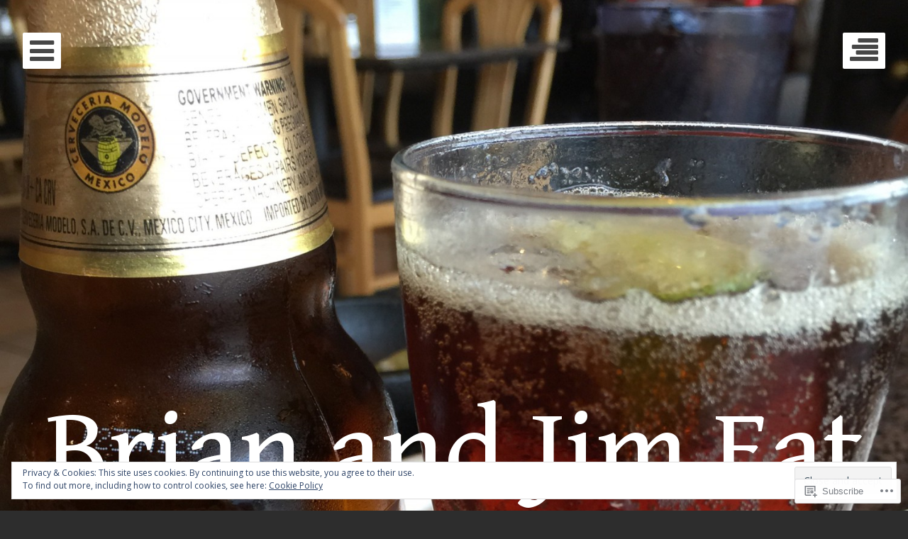

--- FILE ---
content_type: text/html; charset=UTF-8
request_url: https://brianandjimeat.com/category/vegetables/
body_size: 30704
content:
<!DOCTYPE html>
<html lang="en" class="no-js">
<head>
	<meta charset="UTF-8">
	<meta name="viewport" content="width=device-width, initial-scale=1.0001, minimum-scale=1.0001"/>
	<title>vegetables | Brian and Jim Eat</title>
	<link rel="profile" href="http://gmpg.org/xfn/11">
	<link rel="pingback" href="https://brianandjimeat.com/xmlrpc.php">

	<script>(function(html){html.className = html.className.replace(/\bno-js\b/,'js')})(document.documentElement);</script>
<script type="text/javascript">
  WebFontConfig = {"google":{"families":["Gentium+Book+Basic:r:latin,latin-ext"]},"api_url":"https:\/\/fonts-api.wp.com\/css"};
  (function() {
    var wf = document.createElement('script');
    wf.src = '/wp-content/plugins/custom-fonts/js/webfont.js';
    wf.type = 'text/javascript';
    wf.async = 'true';
    var s = document.getElementsByTagName('script')[0];
    s.parentNode.insertBefore(wf, s);
	})();
</script><style id="jetpack-custom-fonts-css">.wf-active h1, .wf-active h2, .wf-active h3, .wf-active h4, .wf-active h5, .wf-active h6{font-family:"Gentium Book Basic",serif;font-weight:400;font-style:normal}.wf-active h1{font-style:normal;font-weight:400}.wf-active h2{font-style:normal;font-weight:400}.wf-active h3{font-style:normal;font-weight:400}.wf-active h4{font-style:normal;font-weight:400}.wf-active h5, .wf-active f h6{font-style:normal;font-weight:400}.wf-active h6, .wf-active #respond #reply-title{font-style:normal;font-weight:400}.wf-active #portfolio-wrapper .jetpack-portfolio .project-title{font-style:normal;font-weight:400}@media screen and (max-width: 800px){.wf-active h1{font-style:normal;font-weight:400}}@media screen and (max-width: 800px){.wf-active h2{font-style:normal;font-weight:400}}@media screen and (max-width: 800px){.wf-active h3{font-style:normal;font-weight:400}}@media screen and (max-width: 800px){.wf-active h4{font-style:normal;font-weight:400}}@media screen and (max-width: 800px){.wf-active h5, .wf-active h6{font-style:normal;font-weight:400}}@media screen and (max-width: 800px){.wf-active h6{font-style:normal;font-weight:400}}.wf-active h1, .wf-active h2, .wf-active h3, .wf-active h4, .wf-active h5, .wf-active h6{font-family:"Gentium Book Basic",serif;font-weight:400;font-style:normal}.wf-active .entry-title{font-style:normal;font-weight:400}.wf-active .blog .format-image.has-post-thumbnail .entry-title, .wf-active .archive .format-image.has-post-thumbnail .entry-title, .wf-active .search .format-image.has-post-thumbnail .entry-title, .wf-active .blog .format-video .entry-title, .wf-active .archive .format-video .entry-title, .wf-active .search .format-video .entry-title, .wf-active .blog .format-audio .entry-title, .wf-active .archive .format-audio .entry-title, .wf-active .search .format-audio .entry-title, .wf-active .blog .format-status .entry-title, .wf-active .archive .format-status .entry-title, .wf-active .search .format-status .entry-title, .wf-active .blog .format-aside .entry-title, .wf-active .archive .format-aside .entry-title, .wf-active .search .format-aside .entry-title, .wf-active .blog .format-quote .entry-title, .wf-active .archive .format-quote .entry-title, .wf-active .search .format-quote .entry-title, .wf-active .blog .format-link .entry-title, .wf-active .archive .format-link .entry-title, .wf-active .search .format-link .entry-title, .wf-active .single .format-status .entry-title, .wf-active .single .format-aside .entry-title, .wf-active .single .format-link .entry-title, .wf-active .blog .format-link .entry-title, .wf-active .archive .format-link .entry-title, .wf-active .search .format-link .entry-title, .wf-active .single .format-link .entry-title{font-style:normal;font-weight:400}.wf-active .site-description, .wf-active .site-title{font-family:"Gentium Book Basic",serif;font-style:normal;font-weight:400}.wf-active .site-title{font-style:normal;font-weight:400}@media screen and (max-width: 1000px){.wf-active .site-title{font-style:normal;font-weight:400}}</style>
<meta name='robots' content='max-image-preview:large' />

<!-- Async WordPress.com Remote Login -->
<script id="wpcom_remote_login_js">
var wpcom_remote_login_extra_auth = '';
function wpcom_remote_login_remove_dom_node_id( element_id ) {
	var dom_node = document.getElementById( element_id );
	if ( dom_node ) { dom_node.parentNode.removeChild( dom_node ); }
}
function wpcom_remote_login_remove_dom_node_classes( class_name ) {
	var dom_nodes = document.querySelectorAll( '.' + class_name );
	for ( var i = 0; i < dom_nodes.length; i++ ) {
		dom_nodes[ i ].parentNode.removeChild( dom_nodes[ i ] );
	}
}
function wpcom_remote_login_final_cleanup() {
	wpcom_remote_login_remove_dom_node_classes( "wpcom_remote_login_msg" );
	wpcom_remote_login_remove_dom_node_id( "wpcom_remote_login_key" );
	wpcom_remote_login_remove_dom_node_id( "wpcom_remote_login_validate" );
	wpcom_remote_login_remove_dom_node_id( "wpcom_remote_login_js" );
	wpcom_remote_login_remove_dom_node_id( "wpcom_request_access_iframe" );
	wpcom_remote_login_remove_dom_node_id( "wpcom_request_access_styles" );
}

// Watch for messages back from the remote login
window.addEventListener( "message", function( e ) {
	if ( e.origin === "https://r-login.wordpress.com" ) {
		var data = {};
		try {
			data = JSON.parse( e.data );
		} catch( e ) {
			wpcom_remote_login_final_cleanup();
			return;
		}

		if ( data.msg === 'LOGIN' ) {
			// Clean up the login check iframe
			wpcom_remote_login_remove_dom_node_id( "wpcom_remote_login_key" );

			var id_regex = new RegExp( /^[0-9]+$/ );
			var token_regex = new RegExp( /^.*|.*|.*$/ );
			if (
				token_regex.test( data.token )
				&& id_regex.test( data.wpcomid )
			) {
				// We have everything we need to ask for a login
				var script = document.createElement( "script" );
				script.setAttribute( "id", "wpcom_remote_login_validate" );
				script.src = '/remote-login.php?wpcom_remote_login=validate'
					+ '&wpcomid=' + data.wpcomid
					+ '&token=' + encodeURIComponent( data.token )
					+ '&host=' + window.location.protocol
					+ '//' + window.location.hostname
					+ '&postid=2320'
					+ '&is_singular=';
				document.body.appendChild( script );
			}

			return;
		}

		// Safari ITP, not logged in, so redirect
		if ( data.msg === 'LOGIN-REDIRECT' ) {
			window.location = 'https://wordpress.com/log-in?redirect_to=' + window.location.href;
			return;
		}

		// Safari ITP, storage access failed, remove the request
		if ( data.msg === 'LOGIN-REMOVE' ) {
			var css_zap = 'html { -webkit-transition: margin-top 1s; transition: margin-top 1s; } /* 9001 */ html { margin-top: 0 !important; } * html body { margin-top: 0 !important; } @media screen and ( max-width: 782px ) { html { margin-top: 0 !important; } * html body { margin-top: 0 !important; } }';
			var style_zap = document.createElement( 'style' );
			style_zap.type = 'text/css';
			style_zap.appendChild( document.createTextNode( css_zap ) );
			document.body.appendChild( style_zap );

			var e = document.getElementById( 'wpcom_request_access_iframe' );
			e.parentNode.removeChild( e );

			document.cookie = 'wordpress_com_login_access=denied; path=/; max-age=31536000';

			return;
		}

		// Safari ITP
		if ( data.msg === 'REQUEST_ACCESS' ) {
			console.log( 'request access: safari' );

			// Check ITP iframe enable/disable knob
			if ( wpcom_remote_login_extra_auth !== 'safari_itp_iframe' ) {
				return;
			}

			// If we are in a "private window" there is no ITP.
			var private_window = false;
			try {
				var opendb = window.openDatabase( null, null, null, null );
			} catch( e ) {
				private_window = true;
			}

			if ( private_window ) {
				console.log( 'private window' );
				return;
			}

			var iframe = document.createElement( 'iframe' );
			iframe.id = 'wpcom_request_access_iframe';
			iframe.setAttribute( 'scrolling', 'no' );
			iframe.setAttribute( 'sandbox', 'allow-storage-access-by-user-activation allow-scripts allow-same-origin allow-top-navigation-by-user-activation' );
			iframe.src = 'https://r-login.wordpress.com/remote-login.php?wpcom_remote_login=request_access&origin=' + encodeURIComponent( data.origin ) + '&wpcomid=' + encodeURIComponent( data.wpcomid );

			var css = 'html { -webkit-transition: margin-top 1s; transition: margin-top 1s; } /* 9001 */ html { margin-top: 46px !important; } * html body { margin-top: 46px !important; } @media screen and ( max-width: 660px ) { html { margin-top: 71px !important; } * html body { margin-top: 71px !important; } #wpcom_request_access_iframe { display: block; height: 71px !important; } } #wpcom_request_access_iframe { border: 0px; height: 46px; position: fixed; top: 0; left: 0; width: 100%; min-width: 100%; z-index: 99999; background: #23282d; } ';

			var style = document.createElement( 'style' );
			style.type = 'text/css';
			style.id = 'wpcom_request_access_styles';
			style.appendChild( document.createTextNode( css ) );
			document.body.appendChild( style );

			document.body.appendChild( iframe );
		}

		if ( data.msg === 'DONE' ) {
			wpcom_remote_login_final_cleanup();
		}
	}
}, false );

// Inject the remote login iframe after the page has had a chance to load
// more critical resources
window.addEventListener( "DOMContentLoaded", function( e ) {
	var iframe = document.createElement( "iframe" );
	iframe.style.display = "none";
	iframe.setAttribute( "scrolling", "no" );
	iframe.setAttribute( "id", "wpcom_remote_login_key" );
	iframe.src = "https://r-login.wordpress.com/remote-login.php"
		+ "?wpcom_remote_login=key"
		+ "&origin=aHR0cHM6Ly9icmlhbmFuZGppbWVhdC5jb20%3D"
		+ "&wpcomid=99145257"
		+ "&time=" + Math.floor( Date.now() / 1000 );
	document.body.appendChild( iframe );
}, false );
</script>
<link rel='dns-prefetch' href='//s0.wp.com' />
<link rel='dns-prefetch' href='//fonts-api.wp.com' />
<link rel="alternate" type="application/rss+xml" title="Brian and Jim Eat &raquo; Feed" href="https://brianandjimeat.com/feed/" />
<link rel="alternate" type="application/rss+xml" title="Brian and Jim Eat &raquo; Comments Feed" href="https://brianandjimeat.com/comments/feed/" />
<link rel="alternate" type="application/rss+xml" title="Brian and Jim Eat &raquo; vegetables Category Feed" href="https://brianandjimeat.com/category/vegetables/feed/" />
	<script type="text/javascript">
		/* <![CDATA[ */
		function addLoadEvent(func) {
			var oldonload = window.onload;
			if (typeof window.onload != 'function') {
				window.onload = func;
			} else {
				window.onload = function () {
					oldonload();
					func();
				}
			}
		}
		/* ]]> */
	</script>
	<link crossorigin='anonymous' rel='stylesheet' id='all-css-0-1' href='/wp-content/mu-plugins/widgets/eu-cookie-law/templates/style.css?m=1642463000i&cssminify=yes' type='text/css' media='all' />
<style id='wp-emoji-styles-inline-css'>

	img.wp-smiley, img.emoji {
		display: inline !important;
		border: none !important;
		box-shadow: none !important;
		height: 1em !important;
		width: 1em !important;
		margin: 0 0.07em !important;
		vertical-align: -0.1em !important;
		background: none !important;
		padding: 0 !important;
	}
/*# sourceURL=wp-emoji-styles-inline-css */
</style>
<link crossorigin='anonymous' rel='stylesheet' id='all-css-2-1' href='/wp-content/plugins/gutenberg-core/v22.4.2/build/styles/block-library/style.min.css?m=1769608164i&cssminify=yes' type='text/css' media='all' />
<style id='wp-block-library-inline-css'>
.has-text-align-justify {
	text-align:justify;
}
.has-text-align-justify{text-align:justify;}

/*# sourceURL=wp-block-library-inline-css */
</style><style id='wp-block-image-inline-css'>
.wp-block-image>a,.wp-block-image>figure>a{display:inline-block}.wp-block-image img{box-sizing:border-box;height:auto;max-width:100%;vertical-align:bottom}@media not (prefers-reduced-motion){.wp-block-image img.hide{visibility:hidden}.wp-block-image img.show{animation:show-content-image .4s}}.wp-block-image[style*=border-radius] img,.wp-block-image[style*=border-radius]>a{border-radius:inherit}.wp-block-image.has-custom-border img{box-sizing:border-box}.wp-block-image.aligncenter{text-align:center}.wp-block-image.alignfull>a,.wp-block-image.alignwide>a{width:100%}.wp-block-image.alignfull img,.wp-block-image.alignwide img{height:auto;width:100%}.wp-block-image .aligncenter,.wp-block-image .alignleft,.wp-block-image .alignright,.wp-block-image.aligncenter,.wp-block-image.alignleft,.wp-block-image.alignright{display:table}.wp-block-image .aligncenter>figcaption,.wp-block-image .alignleft>figcaption,.wp-block-image .alignright>figcaption,.wp-block-image.aligncenter>figcaption,.wp-block-image.alignleft>figcaption,.wp-block-image.alignright>figcaption{caption-side:bottom;display:table-caption}.wp-block-image .alignleft{float:left;margin:.5em 1em .5em 0}.wp-block-image .alignright{float:right;margin:.5em 0 .5em 1em}.wp-block-image .aligncenter{margin-left:auto;margin-right:auto}.wp-block-image :where(figcaption){margin-bottom:1em;margin-top:.5em}.wp-block-image.is-style-circle-mask img{border-radius:9999px}@supports ((-webkit-mask-image:none) or (mask-image:none)) or (-webkit-mask-image:none){.wp-block-image.is-style-circle-mask img{border-radius:0;-webkit-mask-image:url('data:image/svg+xml;utf8,<svg viewBox="0 0 100 100" xmlns="http://www.w3.org/2000/svg"><circle cx="50" cy="50" r="50"/></svg>');mask-image:url('data:image/svg+xml;utf8,<svg viewBox="0 0 100 100" xmlns="http://www.w3.org/2000/svg"><circle cx="50" cy="50" r="50"/></svg>');mask-mode:alpha;-webkit-mask-position:center;mask-position:center;-webkit-mask-repeat:no-repeat;mask-repeat:no-repeat;-webkit-mask-size:contain;mask-size:contain}}:root :where(.wp-block-image.is-style-rounded img,.wp-block-image .is-style-rounded img){border-radius:9999px}.wp-block-image figure{margin:0}.wp-lightbox-container{display:flex;flex-direction:column;position:relative}.wp-lightbox-container img{cursor:zoom-in}.wp-lightbox-container img:hover+button{opacity:1}.wp-lightbox-container button{align-items:center;backdrop-filter:blur(16px) saturate(180%);background-color:#5a5a5a40;border:none;border-radius:4px;cursor:zoom-in;display:flex;height:20px;justify-content:center;opacity:0;padding:0;position:absolute;right:16px;text-align:center;top:16px;width:20px;z-index:100}@media not (prefers-reduced-motion){.wp-lightbox-container button{transition:opacity .2s ease}}.wp-lightbox-container button:focus-visible{outline:3px auto #5a5a5a40;outline:3px auto -webkit-focus-ring-color;outline-offset:3px}.wp-lightbox-container button:hover{cursor:pointer;opacity:1}.wp-lightbox-container button:focus{opacity:1}.wp-lightbox-container button:focus,.wp-lightbox-container button:hover,.wp-lightbox-container button:not(:hover):not(:active):not(.has-background){background-color:#5a5a5a40;border:none}.wp-lightbox-overlay{box-sizing:border-box;cursor:zoom-out;height:100vh;left:0;overflow:hidden;position:fixed;top:0;visibility:hidden;width:100%;z-index:100000}.wp-lightbox-overlay .close-button{align-items:center;cursor:pointer;display:flex;justify-content:center;min-height:40px;min-width:40px;padding:0;position:absolute;right:calc(env(safe-area-inset-right) + 16px);top:calc(env(safe-area-inset-top) + 16px);z-index:5000000}.wp-lightbox-overlay .close-button:focus,.wp-lightbox-overlay .close-button:hover,.wp-lightbox-overlay .close-button:not(:hover):not(:active):not(.has-background){background:none;border:none}.wp-lightbox-overlay .lightbox-image-container{height:var(--wp--lightbox-container-height);left:50%;overflow:hidden;position:absolute;top:50%;transform:translate(-50%,-50%);transform-origin:top left;width:var(--wp--lightbox-container-width);z-index:9999999999}.wp-lightbox-overlay .wp-block-image{align-items:center;box-sizing:border-box;display:flex;height:100%;justify-content:center;margin:0;position:relative;transform-origin:0 0;width:100%;z-index:3000000}.wp-lightbox-overlay .wp-block-image img{height:var(--wp--lightbox-image-height);min-height:var(--wp--lightbox-image-height);min-width:var(--wp--lightbox-image-width);width:var(--wp--lightbox-image-width)}.wp-lightbox-overlay .wp-block-image figcaption{display:none}.wp-lightbox-overlay button{background:none;border:none}.wp-lightbox-overlay .scrim{background-color:#fff;height:100%;opacity:.9;position:absolute;width:100%;z-index:2000000}.wp-lightbox-overlay.active{visibility:visible}@media not (prefers-reduced-motion){.wp-lightbox-overlay.active{animation:turn-on-visibility .25s both}.wp-lightbox-overlay.active img{animation:turn-on-visibility .35s both}.wp-lightbox-overlay.show-closing-animation:not(.active){animation:turn-off-visibility .35s both}.wp-lightbox-overlay.show-closing-animation:not(.active) img{animation:turn-off-visibility .25s both}.wp-lightbox-overlay.zoom.active{animation:none;opacity:1;visibility:visible}.wp-lightbox-overlay.zoom.active .lightbox-image-container{animation:lightbox-zoom-in .4s}.wp-lightbox-overlay.zoom.active .lightbox-image-container img{animation:none}.wp-lightbox-overlay.zoom.active .scrim{animation:turn-on-visibility .4s forwards}.wp-lightbox-overlay.zoom.show-closing-animation:not(.active){animation:none}.wp-lightbox-overlay.zoom.show-closing-animation:not(.active) .lightbox-image-container{animation:lightbox-zoom-out .4s}.wp-lightbox-overlay.zoom.show-closing-animation:not(.active) .lightbox-image-container img{animation:none}.wp-lightbox-overlay.zoom.show-closing-animation:not(.active) .scrim{animation:turn-off-visibility .4s forwards}}@keyframes show-content-image{0%{visibility:hidden}99%{visibility:hidden}to{visibility:visible}}@keyframes turn-on-visibility{0%{opacity:0}to{opacity:1}}@keyframes turn-off-visibility{0%{opacity:1;visibility:visible}99%{opacity:0;visibility:visible}to{opacity:0;visibility:hidden}}@keyframes lightbox-zoom-in{0%{transform:translate(calc((-100vw + var(--wp--lightbox-scrollbar-width))/2 + var(--wp--lightbox-initial-left-position)),calc(-50vh + var(--wp--lightbox-initial-top-position))) scale(var(--wp--lightbox-scale))}to{transform:translate(-50%,-50%) scale(1)}}@keyframes lightbox-zoom-out{0%{transform:translate(-50%,-50%) scale(1);visibility:visible}99%{visibility:visible}to{transform:translate(calc((-100vw + var(--wp--lightbox-scrollbar-width))/2 + var(--wp--lightbox-initial-left-position)),calc(-50vh + var(--wp--lightbox-initial-top-position))) scale(var(--wp--lightbox-scale));visibility:hidden}}
/*# sourceURL=https://s0.wp.com/wp-content/plugins/gutenberg-core/v22.4.2/build/styles/block-library/image/style.min.css */
</style>
<style id='wp-block-list-inline-css'>
ol,ul{box-sizing:border-box}:root :where(.wp-block-list.has-background){padding:1.25em 2.375em}
/*# sourceURL=https://s0.wp.com/wp-content/plugins/gutenberg-core/v22.4.2/build/styles/block-library/list/style.min.css */
</style>
<style id='wp-block-paragraph-inline-css'>
.is-small-text{font-size:.875em}.is-regular-text{font-size:1em}.is-large-text{font-size:2.25em}.is-larger-text{font-size:3em}.has-drop-cap:not(:focus):first-letter{float:left;font-size:8.4em;font-style:normal;font-weight:100;line-height:.68;margin:.05em .1em 0 0;text-transform:uppercase}body.rtl .has-drop-cap:not(:focus):first-letter{float:none;margin-left:.1em}p.has-drop-cap.has-background{overflow:hidden}:root :where(p.has-background){padding:1.25em 2.375em}:where(p.has-text-color:not(.has-link-color)) a{color:inherit}p.has-text-align-left[style*="writing-mode:vertical-lr"],p.has-text-align-right[style*="writing-mode:vertical-rl"]{rotate:180deg}
/*# sourceURL=https://s0.wp.com/wp-content/plugins/gutenberg-core/v22.4.2/build/styles/block-library/paragraph/style.min.css */
</style>
<style id='global-styles-inline-css'>
:root{--wp--preset--aspect-ratio--square: 1;--wp--preset--aspect-ratio--4-3: 4/3;--wp--preset--aspect-ratio--3-4: 3/4;--wp--preset--aspect-ratio--3-2: 3/2;--wp--preset--aspect-ratio--2-3: 2/3;--wp--preset--aspect-ratio--16-9: 16/9;--wp--preset--aspect-ratio--9-16: 9/16;--wp--preset--color--black: #000000;--wp--preset--color--cyan-bluish-gray: #abb8c3;--wp--preset--color--white: #ffffff;--wp--preset--color--pale-pink: #f78da7;--wp--preset--color--vivid-red: #cf2e2e;--wp--preset--color--luminous-vivid-orange: #ff6900;--wp--preset--color--luminous-vivid-amber: #fcb900;--wp--preset--color--light-green-cyan: #7bdcb5;--wp--preset--color--vivid-green-cyan: #00d084;--wp--preset--color--pale-cyan-blue: #8ed1fc;--wp--preset--color--vivid-cyan-blue: #0693e3;--wp--preset--color--vivid-purple: #9b51e0;--wp--preset--gradient--vivid-cyan-blue-to-vivid-purple: linear-gradient(135deg,rgb(6,147,227) 0%,rgb(155,81,224) 100%);--wp--preset--gradient--light-green-cyan-to-vivid-green-cyan: linear-gradient(135deg,rgb(122,220,180) 0%,rgb(0,208,130) 100%);--wp--preset--gradient--luminous-vivid-amber-to-luminous-vivid-orange: linear-gradient(135deg,rgb(252,185,0) 0%,rgb(255,105,0) 100%);--wp--preset--gradient--luminous-vivid-orange-to-vivid-red: linear-gradient(135deg,rgb(255,105,0) 0%,rgb(207,46,46) 100%);--wp--preset--gradient--very-light-gray-to-cyan-bluish-gray: linear-gradient(135deg,rgb(238,238,238) 0%,rgb(169,184,195) 100%);--wp--preset--gradient--cool-to-warm-spectrum: linear-gradient(135deg,rgb(74,234,220) 0%,rgb(151,120,209) 20%,rgb(207,42,186) 40%,rgb(238,44,130) 60%,rgb(251,105,98) 80%,rgb(254,248,76) 100%);--wp--preset--gradient--blush-light-purple: linear-gradient(135deg,rgb(255,206,236) 0%,rgb(152,150,240) 100%);--wp--preset--gradient--blush-bordeaux: linear-gradient(135deg,rgb(254,205,165) 0%,rgb(254,45,45) 50%,rgb(107,0,62) 100%);--wp--preset--gradient--luminous-dusk: linear-gradient(135deg,rgb(255,203,112) 0%,rgb(199,81,192) 50%,rgb(65,88,208) 100%);--wp--preset--gradient--pale-ocean: linear-gradient(135deg,rgb(255,245,203) 0%,rgb(182,227,212) 50%,rgb(51,167,181) 100%);--wp--preset--gradient--electric-grass: linear-gradient(135deg,rgb(202,248,128) 0%,rgb(113,206,126) 100%);--wp--preset--gradient--midnight: linear-gradient(135deg,rgb(2,3,129) 0%,rgb(40,116,252) 100%);--wp--preset--font-size--small: 13px;--wp--preset--font-size--medium: 20px;--wp--preset--font-size--large: 36px;--wp--preset--font-size--x-large: 42px;--wp--preset--font-family--albert-sans: 'Albert Sans', sans-serif;--wp--preset--font-family--alegreya: Alegreya, serif;--wp--preset--font-family--arvo: Arvo, serif;--wp--preset--font-family--bodoni-moda: 'Bodoni Moda', serif;--wp--preset--font-family--bricolage-grotesque: 'Bricolage Grotesque', sans-serif;--wp--preset--font-family--cabin: Cabin, sans-serif;--wp--preset--font-family--chivo: Chivo, sans-serif;--wp--preset--font-family--commissioner: Commissioner, sans-serif;--wp--preset--font-family--cormorant: Cormorant, serif;--wp--preset--font-family--courier-prime: 'Courier Prime', monospace;--wp--preset--font-family--crimson-pro: 'Crimson Pro', serif;--wp--preset--font-family--dm-mono: 'DM Mono', monospace;--wp--preset--font-family--dm-sans: 'DM Sans', sans-serif;--wp--preset--font-family--dm-serif-display: 'DM Serif Display', serif;--wp--preset--font-family--domine: Domine, serif;--wp--preset--font-family--eb-garamond: 'EB Garamond', serif;--wp--preset--font-family--epilogue: Epilogue, sans-serif;--wp--preset--font-family--fahkwang: Fahkwang, sans-serif;--wp--preset--font-family--figtree: Figtree, sans-serif;--wp--preset--font-family--fira-sans: 'Fira Sans', sans-serif;--wp--preset--font-family--fjalla-one: 'Fjalla One', sans-serif;--wp--preset--font-family--fraunces: Fraunces, serif;--wp--preset--font-family--gabarito: Gabarito, system-ui;--wp--preset--font-family--ibm-plex-mono: 'IBM Plex Mono', monospace;--wp--preset--font-family--ibm-plex-sans: 'IBM Plex Sans', sans-serif;--wp--preset--font-family--ibarra-real-nova: 'Ibarra Real Nova', serif;--wp--preset--font-family--instrument-serif: 'Instrument Serif', serif;--wp--preset--font-family--inter: Inter, sans-serif;--wp--preset--font-family--josefin-sans: 'Josefin Sans', sans-serif;--wp--preset--font-family--jost: Jost, sans-serif;--wp--preset--font-family--libre-baskerville: 'Libre Baskerville', serif;--wp--preset--font-family--libre-franklin: 'Libre Franklin', sans-serif;--wp--preset--font-family--literata: Literata, serif;--wp--preset--font-family--lora: Lora, serif;--wp--preset--font-family--merriweather: Merriweather, serif;--wp--preset--font-family--montserrat: Montserrat, sans-serif;--wp--preset--font-family--newsreader: Newsreader, serif;--wp--preset--font-family--noto-sans-mono: 'Noto Sans Mono', sans-serif;--wp--preset--font-family--nunito: Nunito, sans-serif;--wp--preset--font-family--open-sans: 'Open Sans', sans-serif;--wp--preset--font-family--overpass: Overpass, sans-serif;--wp--preset--font-family--pt-serif: 'PT Serif', serif;--wp--preset--font-family--petrona: Petrona, serif;--wp--preset--font-family--piazzolla: Piazzolla, serif;--wp--preset--font-family--playfair-display: 'Playfair Display', serif;--wp--preset--font-family--plus-jakarta-sans: 'Plus Jakarta Sans', sans-serif;--wp--preset--font-family--poppins: Poppins, sans-serif;--wp--preset--font-family--raleway: Raleway, sans-serif;--wp--preset--font-family--roboto: Roboto, sans-serif;--wp--preset--font-family--roboto-slab: 'Roboto Slab', serif;--wp--preset--font-family--rubik: Rubik, sans-serif;--wp--preset--font-family--rufina: Rufina, serif;--wp--preset--font-family--sora: Sora, sans-serif;--wp--preset--font-family--source-sans-3: 'Source Sans 3', sans-serif;--wp--preset--font-family--source-serif-4: 'Source Serif 4', serif;--wp--preset--font-family--space-mono: 'Space Mono', monospace;--wp--preset--font-family--syne: Syne, sans-serif;--wp--preset--font-family--texturina: Texturina, serif;--wp--preset--font-family--urbanist: Urbanist, sans-serif;--wp--preset--font-family--work-sans: 'Work Sans', sans-serif;--wp--preset--spacing--20: 0.44rem;--wp--preset--spacing--30: 0.67rem;--wp--preset--spacing--40: 1rem;--wp--preset--spacing--50: 1.5rem;--wp--preset--spacing--60: 2.25rem;--wp--preset--spacing--70: 3.38rem;--wp--preset--spacing--80: 5.06rem;--wp--preset--shadow--natural: 6px 6px 9px rgba(0, 0, 0, 0.2);--wp--preset--shadow--deep: 12px 12px 50px rgba(0, 0, 0, 0.4);--wp--preset--shadow--sharp: 6px 6px 0px rgba(0, 0, 0, 0.2);--wp--preset--shadow--outlined: 6px 6px 0px -3px rgb(255, 255, 255), 6px 6px rgb(0, 0, 0);--wp--preset--shadow--crisp: 6px 6px 0px rgb(0, 0, 0);}:where(body) { margin: 0; }:where(.is-layout-flex){gap: 0.5em;}:where(.is-layout-grid){gap: 0.5em;}body .is-layout-flex{display: flex;}.is-layout-flex{flex-wrap: wrap;align-items: center;}.is-layout-flex > :is(*, div){margin: 0;}body .is-layout-grid{display: grid;}.is-layout-grid > :is(*, div){margin: 0;}body{padding-top: 0px;padding-right: 0px;padding-bottom: 0px;padding-left: 0px;}:root :where(.wp-element-button, .wp-block-button__link){background-color: #32373c;border-width: 0;color: #fff;font-family: inherit;font-size: inherit;font-style: inherit;font-weight: inherit;letter-spacing: inherit;line-height: inherit;padding-top: calc(0.667em + 2px);padding-right: calc(1.333em + 2px);padding-bottom: calc(0.667em + 2px);padding-left: calc(1.333em + 2px);text-decoration: none;text-transform: inherit;}.has-black-color{color: var(--wp--preset--color--black) !important;}.has-cyan-bluish-gray-color{color: var(--wp--preset--color--cyan-bluish-gray) !important;}.has-white-color{color: var(--wp--preset--color--white) !important;}.has-pale-pink-color{color: var(--wp--preset--color--pale-pink) !important;}.has-vivid-red-color{color: var(--wp--preset--color--vivid-red) !important;}.has-luminous-vivid-orange-color{color: var(--wp--preset--color--luminous-vivid-orange) !important;}.has-luminous-vivid-amber-color{color: var(--wp--preset--color--luminous-vivid-amber) !important;}.has-light-green-cyan-color{color: var(--wp--preset--color--light-green-cyan) !important;}.has-vivid-green-cyan-color{color: var(--wp--preset--color--vivid-green-cyan) !important;}.has-pale-cyan-blue-color{color: var(--wp--preset--color--pale-cyan-blue) !important;}.has-vivid-cyan-blue-color{color: var(--wp--preset--color--vivid-cyan-blue) !important;}.has-vivid-purple-color{color: var(--wp--preset--color--vivid-purple) !important;}.has-black-background-color{background-color: var(--wp--preset--color--black) !important;}.has-cyan-bluish-gray-background-color{background-color: var(--wp--preset--color--cyan-bluish-gray) !important;}.has-white-background-color{background-color: var(--wp--preset--color--white) !important;}.has-pale-pink-background-color{background-color: var(--wp--preset--color--pale-pink) !important;}.has-vivid-red-background-color{background-color: var(--wp--preset--color--vivid-red) !important;}.has-luminous-vivid-orange-background-color{background-color: var(--wp--preset--color--luminous-vivid-orange) !important;}.has-luminous-vivid-amber-background-color{background-color: var(--wp--preset--color--luminous-vivid-amber) !important;}.has-light-green-cyan-background-color{background-color: var(--wp--preset--color--light-green-cyan) !important;}.has-vivid-green-cyan-background-color{background-color: var(--wp--preset--color--vivid-green-cyan) !important;}.has-pale-cyan-blue-background-color{background-color: var(--wp--preset--color--pale-cyan-blue) !important;}.has-vivid-cyan-blue-background-color{background-color: var(--wp--preset--color--vivid-cyan-blue) !important;}.has-vivid-purple-background-color{background-color: var(--wp--preset--color--vivid-purple) !important;}.has-black-border-color{border-color: var(--wp--preset--color--black) !important;}.has-cyan-bluish-gray-border-color{border-color: var(--wp--preset--color--cyan-bluish-gray) !important;}.has-white-border-color{border-color: var(--wp--preset--color--white) !important;}.has-pale-pink-border-color{border-color: var(--wp--preset--color--pale-pink) !important;}.has-vivid-red-border-color{border-color: var(--wp--preset--color--vivid-red) !important;}.has-luminous-vivid-orange-border-color{border-color: var(--wp--preset--color--luminous-vivid-orange) !important;}.has-luminous-vivid-amber-border-color{border-color: var(--wp--preset--color--luminous-vivid-amber) !important;}.has-light-green-cyan-border-color{border-color: var(--wp--preset--color--light-green-cyan) !important;}.has-vivid-green-cyan-border-color{border-color: var(--wp--preset--color--vivid-green-cyan) !important;}.has-pale-cyan-blue-border-color{border-color: var(--wp--preset--color--pale-cyan-blue) !important;}.has-vivid-cyan-blue-border-color{border-color: var(--wp--preset--color--vivid-cyan-blue) !important;}.has-vivid-purple-border-color{border-color: var(--wp--preset--color--vivid-purple) !important;}.has-vivid-cyan-blue-to-vivid-purple-gradient-background{background: var(--wp--preset--gradient--vivid-cyan-blue-to-vivid-purple) !important;}.has-light-green-cyan-to-vivid-green-cyan-gradient-background{background: var(--wp--preset--gradient--light-green-cyan-to-vivid-green-cyan) !important;}.has-luminous-vivid-amber-to-luminous-vivid-orange-gradient-background{background: var(--wp--preset--gradient--luminous-vivid-amber-to-luminous-vivid-orange) !important;}.has-luminous-vivid-orange-to-vivid-red-gradient-background{background: var(--wp--preset--gradient--luminous-vivid-orange-to-vivid-red) !important;}.has-very-light-gray-to-cyan-bluish-gray-gradient-background{background: var(--wp--preset--gradient--very-light-gray-to-cyan-bluish-gray) !important;}.has-cool-to-warm-spectrum-gradient-background{background: var(--wp--preset--gradient--cool-to-warm-spectrum) !important;}.has-blush-light-purple-gradient-background{background: var(--wp--preset--gradient--blush-light-purple) !important;}.has-blush-bordeaux-gradient-background{background: var(--wp--preset--gradient--blush-bordeaux) !important;}.has-luminous-dusk-gradient-background{background: var(--wp--preset--gradient--luminous-dusk) !important;}.has-pale-ocean-gradient-background{background: var(--wp--preset--gradient--pale-ocean) !important;}.has-electric-grass-gradient-background{background: var(--wp--preset--gradient--electric-grass) !important;}.has-midnight-gradient-background{background: var(--wp--preset--gradient--midnight) !important;}.has-small-font-size{font-size: var(--wp--preset--font-size--small) !important;}.has-medium-font-size{font-size: var(--wp--preset--font-size--medium) !important;}.has-large-font-size{font-size: var(--wp--preset--font-size--large) !important;}.has-x-large-font-size{font-size: var(--wp--preset--font-size--x-large) !important;}.has-albert-sans-font-family{font-family: var(--wp--preset--font-family--albert-sans) !important;}.has-alegreya-font-family{font-family: var(--wp--preset--font-family--alegreya) !important;}.has-arvo-font-family{font-family: var(--wp--preset--font-family--arvo) !important;}.has-bodoni-moda-font-family{font-family: var(--wp--preset--font-family--bodoni-moda) !important;}.has-bricolage-grotesque-font-family{font-family: var(--wp--preset--font-family--bricolage-grotesque) !important;}.has-cabin-font-family{font-family: var(--wp--preset--font-family--cabin) !important;}.has-chivo-font-family{font-family: var(--wp--preset--font-family--chivo) !important;}.has-commissioner-font-family{font-family: var(--wp--preset--font-family--commissioner) !important;}.has-cormorant-font-family{font-family: var(--wp--preset--font-family--cormorant) !important;}.has-courier-prime-font-family{font-family: var(--wp--preset--font-family--courier-prime) !important;}.has-crimson-pro-font-family{font-family: var(--wp--preset--font-family--crimson-pro) !important;}.has-dm-mono-font-family{font-family: var(--wp--preset--font-family--dm-mono) !important;}.has-dm-sans-font-family{font-family: var(--wp--preset--font-family--dm-sans) !important;}.has-dm-serif-display-font-family{font-family: var(--wp--preset--font-family--dm-serif-display) !important;}.has-domine-font-family{font-family: var(--wp--preset--font-family--domine) !important;}.has-eb-garamond-font-family{font-family: var(--wp--preset--font-family--eb-garamond) !important;}.has-epilogue-font-family{font-family: var(--wp--preset--font-family--epilogue) !important;}.has-fahkwang-font-family{font-family: var(--wp--preset--font-family--fahkwang) !important;}.has-figtree-font-family{font-family: var(--wp--preset--font-family--figtree) !important;}.has-fira-sans-font-family{font-family: var(--wp--preset--font-family--fira-sans) !important;}.has-fjalla-one-font-family{font-family: var(--wp--preset--font-family--fjalla-one) !important;}.has-fraunces-font-family{font-family: var(--wp--preset--font-family--fraunces) !important;}.has-gabarito-font-family{font-family: var(--wp--preset--font-family--gabarito) !important;}.has-ibm-plex-mono-font-family{font-family: var(--wp--preset--font-family--ibm-plex-mono) !important;}.has-ibm-plex-sans-font-family{font-family: var(--wp--preset--font-family--ibm-plex-sans) !important;}.has-ibarra-real-nova-font-family{font-family: var(--wp--preset--font-family--ibarra-real-nova) !important;}.has-instrument-serif-font-family{font-family: var(--wp--preset--font-family--instrument-serif) !important;}.has-inter-font-family{font-family: var(--wp--preset--font-family--inter) !important;}.has-josefin-sans-font-family{font-family: var(--wp--preset--font-family--josefin-sans) !important;}.has-jost-font-family{font-family: var(--wp--preset--font-family--jost) !important;}.has-libre-baskerville-font-family{font-family: var(--wp--preset--font-family--libre-baskerville) !important;}.has-libre-franklin-font-family{font-family: var(--wp--preset--font-family--libre-franklin) !important;}.has-literata-font-family{font-family: var(--wp--preset--font-family--literata) !important;}.has-lora-font-family{font-family: var(--wp--preset--font-family--lora) !important;}.has-merriweather-font-family{font-family: var(--wp--preset--font-family--merriweather) !important;}.has-montserrat-font-family{font-family: var(--wp--preset--font-family--montserrat) !important;}.has-newsreader-font-family{font-family: var(--wp--preset--font-family--newsreader) !important;}.has-noto-sans-mono-font-family{font-family: var(--wp--preset--font-family--noto-sans-mono) !important;}.has-nunito-font-family{font-family: var(--wp--preset--font-family--nunito) !important;}.has-open-sans-font-family{font-family: var(--wp--preset--font-family--open-sans) !important;}.has-overpass-font-family{font-family: var(--wp--preset--font-family--overpass) !important;}.has-pt-serif-font-family{font-family: var(--wp--preset--font-family--pt-serif) !important;}.has-petrona-font-family{font-family: var(--wp--preset--font-family--petrona) !important;}.has-piazzolla-font-family{font-family: var(--wp--preset--font-family--piazzolla) !important;}.has-playfair-display-font-family{font-family: var(--wp--preset--font-family--playfair-display) !important;}.has-plus-jakarta-sans-font-family{font-family: var(--wp--preset--font-family--plus-jakarta-sans) !important;}.has-poppins-font-family{font-family: var(--wp--preset--font-family--poppins) !important;}.has-raleway-font-family{font-family: var(--wp--preset--font-family--raleway) !important;}.has-roboto-font-family{font-family: var(--wp--preset--font-family--roboto) !important;}.has-roboto-slab-font-family{font-family: var(--wp--preset--font-family--roboto-slab) !important;}.has-rubik-font-family{font-family: var(--wp--preset--font-family--rubik) !important;}.has-rufina-font-family{font-family: var(--wp--preset--font-family--rufina) !important;}.has-sora-font-family{font-family: var(--wp--preset--font-family--sora) !important;}.has-source-sans-3-font-family{font-family: var(--wp--preset--font-family--source-sans-3) !important;}.has-source-serif-4-font-family{font-family: var(--wp--preset--font-family--source-serif-4) !important;}.has-space-mono-font-family{font-family: var(--wp--preset--font-family--space-mono) !important;}.has-syne-font-family{font-family: var(--wp--preset--font-family--syne) !important;}.has-texturina-font-family{font-family: var(--wp--preset--font-family--texturina) !important;}.has-urbanist-font-family{font-family: var(--wp--preset--font-family--urbanist) !important;}.has-work-sans-font-family{font-family: var(--wp--preset--font-family--work-sans) !important;}
/*# sourceURL=global-styles-inline-css */
</style>

<style id='classic-theme-styles-inline-css'>
.wp-block-button__link{background-color:#32373c;border-radius:9999px;box-shadow:none;color:#fff;font-size:1.125em;padding:calc(.667em + 2px) calc(1.333em + 2px);text-decoration:none}.wp-block-file__button{background:#32373c;color:#fff}.wp-block-accordion-heading{margin:0}.wp-block-accordion-heading__toggle{background-color:inherit!important;color:inherit!important}.wp-block-accordion-heading__toggle:not(:focus-visible){outline:none}.wp-block-accordion-heading__toggle:focus,.wp-block-accordion-heading__toggle:hover{background-color:inherit!important;border:none;box-shadow:none;color:inherit;padding:var(--wp--preset--spacing--20,1em) 0;text-decoration:none}.wp-block-accordion-heading__toggle:focus-visible{outline:auto;outline-offset:0}
/*# sourceURL=/wp-content/plugins/gutenberg-core/v22.4.2/build/styles/block-library/classic.min.css */
</style>
<link crossorigin='anonymous' rel='stylesheet' id='all-css-4-1' href='/_static/??-eJx9jEEOAiEQBD/kQECjeDC+ZWEnijIwYWA3/l72op689KFTVXplCCU3zE1z6reYRYfiUwlP0VYZpwxIJE4IFRd10HOU9iFA2iuhCiI7/ROiDt9WxfETT20jCOc4YUIa2D9t5eGA91xRBMZS7ATtPkTZvCtdzNEZt7f2fHq8Afl7R7w=&cssminify=yes' type='text/css' media='all' />
<link rel='stylesheet' id='eighties-header-css' href='https://fonts-api.wp.com/css?family=Righteous' media='all' />
<link rel='stylesheet' id='eighties-headings-css' href='https://fonts-api.wp.com/css?family=Varela+Round' media='all' />
<link rel='stylesheet' id='eighties-body-css' href='https://fonts-api.wp.com/css?family=Open+Sans%3A400italic%2C700italic%2C400%2C700' media='all' />
<link crossorigin='anonymous' rel='stylesheet' id='all-css-10-1' href='/_static/??-eJyFi8EKwjAQRH/IdakVcxK/JQ3bbSTJhu6G0r83elIEvQzzmHm4VQhSjIqhLZRJsbYJKfJiscPct57+VcBvpJLpGFQP+MdU29P3MzeoqXEsiitNSbhXxv56w18Sk0CS4C1K+QCYk4/rU73l6+DO43A5udHdH5RBU3E=&cssminify=yes' type='text/css' media='all' />
<link crossorigin='anonymous' rel='stylesheet' id='print-css-11-1' href='/wp-content/mu-plugins/global-print/global-print.css?m=1465851035i&cssminify=yes' type='text/css' media='print' />
<style id='jetpack-global-styles-frontend-style-inline-css'>
:root { --font-headings: unset; --font-base: unset; --font-headings-default: -apple-system,BlinkMacSystemFont,"Segoe UI",Roboto,Oxygen-Sans,Ubuntu,Cantarell,"Helvetica Neue",sans-serif; --font-base-default: -apple-system,BlinkMacSystemFont,"Segoe UI",Roboto,Oxygen-Sans,Ubuntu,Cantarell,"Helvetica Neue",sans-serif;}
/*# sourceURL=jetpack-global-styles-frontend-style-inline-css */
</style>
<link crossorigin='anonymous' rel='stylesheet' id='all-css-14-1' href='/wp-content/themes/h4/global.css?m=1420737423i&cssminify=yes' type='text/css' media='all' />
<script type="text/javascript" id="wpcom-actionbar-placeholder-js-extra">
/* <![CDATA[ */
var actionbardata = {"siteID":"99145257","postID":"0","siteURL":"https://brianandjimeat.com","xhrURL":"https://brianandjimeat.com/wp-admin/admin-ajax.php","nonce":"ac23cf401e","isLoggedIn":"","statusMessage":"","subsEmailDefault":"instantly","proxyScriptUrl":"https://s0.wp.com/wp-content/js/wpcom-proxy-request.js?m=1513050504i&amp;ver=20211021","i18n":{"followedText":"New posts from this site will now appear in your \u003Ca href=\"https://wordpress.com/reader\"\u003EReader\u003C/a\u003E","foldBar":"Collapse this bar","unfoldBar":"Expand this bar","shortLinkCopied":"Shortlink copied to clipboard."}};
//# sourceURL=wpcom-actionbar-placeholder-js-extra
/* ]]> */
</script>
<script type="text/javascript" id="jetpack-mu-wpcom-settings-js-before">
/* <![CDATA[ */
var JETPACK_MU_WPCOM_SETTINGS = {"assetsUrl":"https://s0.wp.com/wp-content/mu-plugins/jetpack-mu-wpcom-plugin/moon/jetpack_vendor/automattic/jetpack-mu-wpcom/src/build/"};
//# sourceURL=jetpack-mu-wpcom-settings-js-before
/* ]]> */
</script>
<script crossorigin='anonymous' type='text/javascript'  src='/_static/??-eJyFjcsOwiAQRX/I6dSa+lgYvwWBEAgMOAPW/n3bqIk7V2dxT87FqYDOVC1VDIIcKxTOr7kLssN186RjM1a2MTya5fmDLnn6K0HyjlW1v/L37R6zgxKb8yQ4ZTbKCOioRN4hnQo+hw1AmcCZwmvilq7709CPh/54voQFmNpFWg=='></script>
<script type="text/javascript" id="rlt-proxy-js-after">
/* <![CDATA[ */
	rltInitialize( {"token":null,"iframeOrigins":["https:\/\/widgets.wp.com"]} );
//# sourceURL=rlt-proxy-js-after
/* ]]> */
</script>
<link rel="EditURI" type="application/rsd+xml" title="RSD" href="https://brianseats.wordpress.com/xmlrpc.php?rsd" />
<meta name="generator" content="WordPress.com" />

<!-- Jetpack Open Graph Tags -->
<meta property="og:type" content="website" />
<meta property="og:title" content="vegetables &#8211; Brian and Jim Eat" />
<meta property="og:url" content="https://brianandjimeat.com/category/vegetables/" />
<meta property="og:site_name" content="Brian and Jim Eat" />
<meta property="og:image" content="https://brianandjimeat.com/wp-content/uploads/2022/03/image.jpg?w=200" />
<meta property="og:image:width" content="200" />
<meta property="og:image:height" content="200" />
<meta property="og:image:alt" content="" />
<meta property="og:locale" content="en_US" />
<meta name="twitter:creator" content="@mbrianm" />
<meta name="twitter:site" content="@mbrianm" />

<!-- End Jetpack Open Graph Tags -->
<link rel='openid.server' href='https://brianandjimeat.com/?openidserver=1' />
<link rel='openid.delegate' href='https://brianandjimeat.com/' />
<link rel="search" type="application/opensearchdescription+xml" href="https://brianandjimeat.com/osd.xml" title="Brian and Jim Eat" />
<link rel="search" type="application/opensearchdescription+xml" href="https://s1.wp.com/opensearch.xml" title="WordPress.com" />
<style type="text/css">.recentcomments a{display:inline !important;padding:0 !important;margin:0 !important;}</style>		<style type="text/css">
			.recentcomments a {
				display: inline !important;
				padding: 0 !important;
				margin: 0 !important;
			}

			table.recentcommentsavatartop img.avatar, table.recentcommentsavatarend img.avatar {
				border: 0px;
				margin: 0;
			}

			table.recentcommentsavatartop a, table.recentcommentsavatarend a {
				border: 0px !important;
				background-color: transparent !important;
			}

			td.recentcommentsavatarend, td.recentcommentsavatartop {
				padding: 0px 0px 1px 0px;
				margin: 0px;
			}

			td.recentcommentstextend {
				border: none !important;
				padding: 0px 0px 2px 10px;
			}

			.rtl td.recentcommentstextend {
				padding: 0px 10px 2px 0px;
			}

			td.recentcommentstexttop {
				border: none;
				padding: 0px 0px 0px 10px;
			}

			.rtl td.recentcommentstexttop {
				padding: 0px 10px 0px 0px;
			}
		</style>
		<meta name="description" content="Posts about vegetables written by Brian and Jim" />
	<style type="text/css">
			.site-title a,
		.site-description {
			color: #ffffff;
		}
	
			#masthead {
			background-image: url('https://brianandjimeat.com/wp-content/uploads/2015/09/cropped-img_8016.jpg');
			background-position: center center;
			background-repeat: no-repeat;
			background-size: cover;
		}
	
						.site-branding {
				padding: 30.578125em 0;
			}
			
	</style>
			<script type="text/javascript">

			window.doNotSellCallback = function() {

				var linkElements = [
					'a[href="https://wordpress.com/?ref=footer_blog"]',
					'a[href="https://wordpress.com/?ref=footer_website"]',
					'a[href="https://wordpress.com/?ref=vertical_footer"]',
					'a[href^="https://wordpress.com/?ref=footer_segment_"]',
				].join(',');

				var dnsLink = document.createElement( 'a' );
				dnsLink.href = 'https://wordpress.com/advertising-program-optout/';
				dnsLink.classList.add( 'do-not-sell-link' );
				dnsLink.rel = 'nofollow';
				dnsLink.style.marginLeft = '0.5em';
				dnsLink.textContent = 'Do Not Sell or Share My Personal Information';

				var creditLinks = document.querySelectorAll( linkElements );

				if ( 0 === creditLinks.length ) {
					return false;
				}

				Array.prototype.forEach.call( creditLinks, function( el ) {
					el.insertAdjacentElement( 'afterend', dnsLink );
				});

				return true;
			};

		</script>
		<link rel="icon" href="https://brianandjimeat.com/wp-content/uploads/2022/03/image.jpg?w=32" sizes="32x32" />
<link rel="icon" href="https://brianandjimeat.com/wp-content/uploads/2022/03/image.jpg?w=192" sizes="192x192" />
<link rel="apple-touch-icon" href="https://brianandjimeat.com/wp-content/uploads/2022/03/image.jpg?w=180" />
<meta name="msapplication-TileImage" content="https://brianandjimeat.com/wp-content/uploads/2022/03/image.jpg?w=270" />
<script type="text/javascript">
	window.google_analytics_uacct = "UA-52447-2";
</script>

<script type="text/javascript">
	var _gaq = _gaq || [];
	_gaq.push(['_setAccount', 'UA-52447-2']);
	_gaq.push(['_gat._anonymizeIp']);
	_gaq.push(['_setDomainName', 'none']);
	_gaq.push(['_setAllowLinker', true]);
	_gaq.push(['_initData']);
	_gaq.push(['_trackPageview']);

	(function() {
		var ga = document.createElement('script'); ga.type = 'text/javascript'; ga.async = true;
		ga.src = ('https:' == document.location.protocol ? 'https://ssl' : 'http://www') + '.google-analytics.com/ga.js';
		(document.getElementsByTagName('head')[0] || document.getElementsByTagName('body')[0]).appendChild(ga);
	})();
</script>
<link crossorigin='anonymous' rel='stylesheet' id='all-css-0-3' href='/_static/??-eJyNjMEKgzAQBX9Ifdha9CJ+StF1KdFkN7gJ+X0RbM89zjAMSqxJJbEkhFxHnz9ODBunONN+M4Kq4O2EsHil3WDFRT4aMqvw/yHomj0baD40G/tf9BXXcApj27+ej6Hr2247ASkBO20=&cssminify=yes' type='text/css' media='all' />
</head>

<body class="archive category category-vegetables category-8190 wp-theme-pubeighties customizer-styles-applied widgets-hidden jetpack-reblog-enabled">
	<div id="page" class="hfeed site">
		<div class="site-toggles">
			<a href="#" class="main-navigation-toggle"><i class="fa fa-bars"></i></a>
							<a href class="widget-area-toggle"><i class="fa fa-align-right"></i></a>
					</div>

		<nav id="site-navigation" class="main-navigation" role="navigation">
			<a href="#" class="main-navigation-toggle"><i class="fa fa-times"></i></a>
			<h4 class="main-navigation-title">Menu</h4>
			<div class="menu"><ul>
<li ><a href="https://brianandjimeat.com/">Home</a></li><li class="page_item page-item-1"><a href="https://brianandjimeat.com/about/">About</a></li>
<li class="page_item page-item-2144"><a href="https://brianandjimeat.com/blog/">Blog</a></li>
<li class="page_item page-item-2072"><a href="https://brianandjimeat.com/links/">Links</a></li>
</ul></div>
			<div class="menu-item menu-item-search">
				<a href="#"><i class="fa fa-search"></i></a>
				
<form role="search" method="get" class="search-form" action="https://brianandjimeat.com/">
	<label>
		<span class="screen-reader-text">Search for:</span>
		<input type="search" class="search-field" placeholder="Search &hellip;" value="" name="s">
	</label>
</form>
			</div>
					</nav><!-- #site-navigation -->

					<header id="masthead" class="site-header" role="banner">
				<a class="skip-link screen-reader-text" href="#content" data-backstretch="https://brianandjimeat.com/wp-content/uploads/2015/09/cropped-img_8016.jpg">Skip to content</a>
				<div class="site-branding">
					<h1 class="site-title"><a href="https://brianandjimeat.com/" rel="home">Brian and Jim Eat</a></h1>
					<h2 class="site-description">All about what Brian and Jim eat, make to eat, find that we want to eat&#8230;</h2>
				</div>
									<a href="https://brianandjimeat.com/" rel="home" class="home-link"></a>
							</header><!-- #masthead -->
		
		<div id="content" class="site-content">

	<section id="primary" class="content-area">
		<main id="main" class="site-main" role="main">

		
			<header class="page-header">
				<h1 class="page-title">
					vegetables				</h1>
							</header><!-- .page-header -->

						
				
<article id="post-2320" class="post-2320 post type-post status-publish format-aside has-post-thumbnail hentry category-gluten-free-3 category-meatless category-vegetables category-vegetarian-2 tag-gluten-free tag-kimchi tag-korean tag-vegetables tag-vegetarian tag-veggies post_format-post-format-aside has-backstretch">
	<header class="entry-header">

			
				<div class="entry-meta entry-meta-categories"><a href="https://brianandjimeat.com/category/gluten-free-3/" rel="category tag">Gluten-free</a>, <a href="https://brianandjimeat.com/category/meatless/" rel="category tag">meatless</a>, <a href="https://brianandjimeat.com/category/vegetables/" rel="category tag">vegetables</a>, <a href="https://brianandjimeat.com/category/vegetarian-2/" rel="category tag">Vegetarian</a></div>
			
							<h2 class="entry-title"><a href="https://brianandjimeat.com/2023/01/22/vegetable-bulgogi/" rel="bookmark">Vegetable Bulgogi</a></h2>			
			<p class="entry-meta entry-meta-time">
				<a class="entry-format" href="https://brianandjimeat.com/type/aside/" title="All Aside posts">Aside</a><span class="sep"> | </span>				<a href="https://brianandjimeat.com/2023/01/22/vegetable-bulgogi/"><span class="posted-on"><span class="screen-reader-text">Posted on </span><time class="entry-date published" datetime="January 22, 2023"><i class="fa fa-clock-o"></i>January 22, 2023</time></span></a> <span class="byline">by <span class="author vcard"><a class="url fn n" href="https://brianandjimeat.com/author/mbrianm/">Brian and Jim</a></span></span>			</p>

	</header><!-- .entry-header -->

	<div class="entry-summary">
		
<figure class="wp-block-image size-large"><img data-attachment-id="2323" data-permalink="https://brianandjimeat.com/2023/01/22/vegetable-bulgogi/486d2175-5ec1-4f24-a0d6-e6059c0cdb97-2/" data-orig-file="https://brianandjimeat.com/wp-content/uploads/2023/01/486d2175-5ec1-4f24-a0d6-e6059c0cdb97-1.jpg" data-orig-size="785,1178" data-comments-opened="1" data-image-meta="{&quot;aperture&quot;:&quot;0&quot;,&quot;credit&quot;:&quot;&quot;,&quot;camera&quot;:&quot;&quot;,&quot;caption&quot;:&quot;&quot;,&quot;created_timestamp&quot;:&quot;0&quot;,&quot;copyright&quot;:&quot;&quot;,&quot;focal_length&quot;:&quot;0&quot;,&quot;iso&quot;:&quot;0&quot;,&quot;shutter_speed&quot;:&quot;0&quot;,&quot;title&quot;:&quot;&quot;,&quot;orientation&quot;:&quot;1&quot;}" data-image-title="486d2175-5ec1-4f24-a0d6-e6059c0cdb97" data-image-description="" data-image-caption="" data-medium-file="https://brianandjimeat.com/wp-content/uploads/2023/01/486d2175-5ec1-4f24-a0d6-e6059c0cdb97-1.jpg?w=200" data-large-file="https://brianandjimeat.com/wp-content/uploads/2023/01/486d2175-5ec1-4f24-a0d6-e6059c0cdb97-1.jpg?w=682" width="682" height="1023" src="https://brianandjimeat.com/wp-content/uploads/2023/01/486d2175-5ec1-4f24-a0d6-e6059c0cdb97-1.jpg?w=682" alt="" class="wp-image-2323" srcset="https://brianandjimeat.com/wp-content/uploads/2023/01/486d2175-5ec1-4f24-a0d6-e6059c0cdb97-1.jpg?w=682 682w, https://brianandjimeat.com/wp-content/uploads/2023/01/486d2175-5ec1-4f24-a0d6-e6059c0cdb97-1.jpg?w=100 100w, https://brianandjimeat.com/wp-content/uploads/2023/01/486d2175-5ec1-4f24-a0d6-e6059c0cdb97-1.jpg?w=200 200w, https://brianandjimeat.com/wp-content/uploads/2023/01/486d2175-5ec1-4f24-a0d6-e6059c0cdb97-1.jpg?w=768 768w, https://brianandjimeat.com/wp-content/uploads/2023/01/486d2175-5ec1-4f24-a0d6-e6059c0cdb97-1.jpg 785w" sizes="(max-width: 682px) 100vw, 682px" /></figure>



<p class="wp-block-paragraph">This is by no means authentic and was inspired by a number of posts and pins on social media. </p>



<p class="wp-block-paragraph">Let’s start with the sauce:</p>



<ul class="wp-block-list">
<li>2 Tbl brown sugar</li>



<li>3 Tbl tamari or soy sauce</li>



<li>1 Tbl rice vinegar</li>



<li>1 Tbl sriracha</li>



<li>1 clove garlic, chopped </li>



<li>1 tsp perilla oil or sesame</li>



<li>1-2 tsp Korean red pepper flakes</li>



<li>1/2 tsp ginger—I used 1/2 tsp powdered</li>
</ul>



<p class="wp-block-paragraph">Mix them all up and put aside until needed</p>



<figure class="wp-block-image size-large"><img data-attachment-id="2326" data-permalink="https://brianandjimeat.com/2023/01/22/vegetable-bulgogi/img_1774/" data-orig-file="https://brianandjimeat.com/wp-content/uploads/2023/01/img_1774.jpg" data-orig-size="3024,4032" data-comments-opened="1" data-image-meta="{&quot;aperture&quot;:&quot;2.2&quot;,&quot;credit&quot;:&quot;&quot;,&quot;camera&quot;:&quot;iPhone 14 Pro Max&quot;,&quot;caption&quot;:&quot;&quot;,&quot;created_timestamp&quot;:&quot;1674324424&quot;,&quot;copyright&quot;:&quot;&quot;,&quot;focal_length&quot;:&quot;2.22&quot;,&quot;iso&quot;:&quot;400&quot;,&quot;shutter_speed&quot;:&quot;0.016666666666667&quot;,&quot;title&quot;:&quot;&quot;,&quot;orientation&quot;:&quot;1&quot;,&quot;latitude&quot;:&quot;33.829486111111&quot;,&quot;longitude&quot;:&quot;-116.44234444444&quot;}" data-image-title="img_1774" data-image-description="" data-image-caption="" data-medium-file="https://brianandjimeat.com/wp-content/uploads/2023/01/img_1774.jpg?w=225" data-large-file="https://brianandjimeat.com/wp-content/uploads/2023/01/img_1774.jpg?w=768" width="768" height="1024" src="https://brianandjimeat.com/wp-content/uploads/2023/01/img_1774.jpg?w=768" alt="" class="wp-image-2326" srcset="https://brianandjimeat.com/wp-content/uploads/2023/01/img_1774.jpg?w=768 768w, https://brianandjimeat.com/wp-content/uploads/2023/01/img_1774.jpg?w=1536 1536w, https://brianandjimeat.com/wp-content/uploads/2023/01/img_1774.jpg?w=113 113w, https://brianandjimeat.com/wp-content/uploads/2023/01/img_1774.jpg?w=225 225w, https://brianandjimeat.com/wp-content/uploads/2023/01/img_1774.jpg?w=1440 1440w" sizes="(max-width: 768px) 100vw, 768px" /></figure>



<p class="wp-block-paragraph">For the veg (for about 3-4 servings):</p>



<ul class="wp-block-list">
<li>2-3 carrots chopped into cubes (i quartered the thick sections and halved the thinner)</li>



<li>1 onion chopped</li>



<li>8 ounces mushrooms chopped</li>



<li>1 eggplant (I used 1 graffiti eggplant and I think that was perfect)</li>



<li>1 cup of chopped walnuts</li>



<li>1 clove garlic</li>
</ul>



<figure class="wp-block-image size-large"><img data-attachment-id="2328" data-permalink="https://brianandjimeat.com/2023/01/22/vegetable-bulgogi/image-28/" data-orig-file="https://brianandjimeat.com/wp-content/uploads/2023/01/image.jpg" data-orig-size="4032,3019" data-comments-opened="1" data-image-meta="{&quot;aperture&quot;:&quot;0&quot;,&quot;credit&quot;:&quot;&quot;,&quot;camera&quot;:&quot;&quot;,&quot;caption&quot;:&quot;&quot;,&quot;created_timestamp&quot;:&quot;0&quot;,&quot;copyright&quot;:&quot;&quot;,&quot;focal_length&quot;:&quot;0&quot;,&quot;iso&quot;:&quot;0&quot;,&quot;shutter_speed&quot;:&quot;0&quot;,&quot;title&quot;:&quot;&quot;,&quot;orientation&quot;:&quot;1&quot;}" data-image-title="image" data-image-description="" data-image-caption="" data-medium-file="https://brianandjimeat.com/wp-content/uploads/2023/01/image.jpg?w=300" data-large-file="https://brianandjimeat.com/wp-content/uploads/2023/01/image.jpg?w=1000" width="1024" height="766" src="https://brianandjimeat.com/wp-content/uploads/2023/01/image.jpg?w=1024" alt="" class="wp-image-2328" srcset="https://brianandjimeat.com/wp-content/uploads/2023/01/image.jpg?w=1024 1024w, https://brianandjimeat.com/wp-content/uploads/2023/01/image.jpg?w=2048 2048w, https://brianandjimeat.com/wp-content/uploads/2023/01/image.jpg?w=150 150w, https://brianandjimeat.com/wp-content/uploads/2023/01/image.jpg?w=300 300w, https://brianandjimeat.com/wp-content/uploads/2023/01/image.jpg?w=768 768w, https://brianandjimeat.com/wp-content/uploads/2023/01/image.jpg?w=1440 1440w" sizes="(max-width: 1024px) 100vw, 1024px" /></figure>



<p class="wp-block-paragraph">In 1 tsp coconut oil I sautéed the carrot, onion and garlic until the carrot was somewhat soft </p>



<figure class="wp-block-image size-large"><img data-attachment-id="2330" data-permalink="https://brianandjimeat.com/2023/01/22/vegetable-bulgogi/img_1776/" data-orig-file="https://brianandjimeat.com/wp-content/uploads/2023/01/img_1776.jpg" data-orig-size="3024,4032" data-comments-opened="1" data-image-meta="{&quot;aperture&quot;:&quot;2.2&quot;,&quot;credit&quot;:&quot;&quot;,&quot;camera&quot;:&quot;iPhone 14 Pro Max&quot;,&quot;caption&quot;:&quot;&quot;,&quot;created_timestamp&quot;:&quot;1674325045&quot;,&quot;copyright&quot;:&quot;&quot;,&quot;focal_length&quot;:&quot;2.22&quot;,&quot;iso&quot;:&quot;500&quot;,&quot;shutter_speed&quot;:&quot;0.016666666666667&quot;,&quot;title&quot;:&quot;&quot;,&quot;orientation&quot;:&quot;1&quot;,&quot;latitude&quot;:&quot;33.829486111111&quot;,&quot;longitude&quot;:&quot;-116.44234444444&quot;}" data-image-title="img_1776" data-image-description="" data-image-caption="" data-medium-file="https://brianandjimeat.com/wp-content/uploads/2023/01/img_1776.jpg?w=225" data-large-file="https://brianandjimeat.com/wp-content/uploads/2023/01/img_1776.jpg?w=768" loading="lazy" width="768" height="1024" src="https://brianandjimeat.com/wp-content/uploads/2023/01/img_1776.jpg?w=768" alt="" class="wp-image-2330" srcset="https://brianandjimeat.com/wp-content/uploads/2023/01/img_1776.jpg?w=768 768w, https://brianandjimeat.com/wp-content/uploads/2023/01/img_1776.jpg?w=1536 1536w, https://brianandjimeat.com/wp-content/uploads/2023/01/img_1776.jpg?w=113 113w, https://brianandjimeat.com/wp-content/uploads/2023/01/img_1776.jpg?w=225 225w, https://brianandjimeat.com/wp-content/uploads/2023/01/img_1776.jpg?w=1440 1440w" sizes="(max-width: 768px) 100vw, 768px" /></figure>



<p class="wp-block-paragraph">After sauté it gets removed from heat</p>



<figure class="wp-block-image size-large"><img data-attachment-id="2329" data-permalink="https://brianandjimeat.com/2023/01/22/vegetable-bulgogi/img_1777/" data-orig-file="https://brianandjimeat.com/wp-content/uploads/2023/01/img_1777.jpg" data-orig-size="3024,4032" data-comments-opened="1" data-image-meta="{&quot;aperture&quot;:&quot;2.2&quot;,&quot;credit&quot;:&quot;&quot;,&quot;camera&quot;:&quot;iPhone 14 Pro Max&quot;,&quot;caption&quot;:&quot;&quot;,&quot;created_timestamp&quot;:&quot;1674325521&quot;,&quot;copyright&quot;:&quot;&quot;,&quot;focal_length&quot;:&quot;2.22&quot;,&quot;iso&quot;:&quot;400&quot;,&quot;shutter_speed&quot;:&quot;0.016666666666667&quot;,&quot;title&quot;:&quot;&quot;,&quot;orientation&quot;:&quot;1&quot;,&quot;latitude&quot;:&quot;33.829486111111&quot;,&quot;longitude&quot;:&quot;-116.44234444444&quot;}" data-image-title="img_1777" data-image-description="" data-image-caption="" data-medium-file="https://brianandjimeat.com/wp-content/uploads/2023/01/img_1777.jpg?w=225" data-large-file="https://brianandjimeat.com/wp-content/uploads/2023/01/img_1777.jpg?w=768" loading="lazy" width="768" height="1024" src="https://brianandjimeat.com/wp-content/uploads/2023/01/img_1777.jpg?w=768" alt="" class="wp-image-2329" srcset="https://brianandjimeat.com/wp-content/uploads/2023/01/img_1777.jpg?w=768 768w, https://brianandjimeat.com/wp-content/uploads/2023/01/img_1777.jpg?w=1536 1536w, https://brianandjimeat.com/wp-content/uploads/2023/01/img_1777.jpg?w=113 113w, https://brianandjimeat.com/wp-content/uploads/2023/01/img_1777.jpg?w=225 225w, https://brianandjimeat.com/wp-content/uploads/2023/01/img_1777.jpg?w=1440 1440w" sizes="(max-width: 768px) 100vw, 768px" /></figure>



<p class="wp-block-paragraph">Then in 2-3 TBL olive oil (you could certainly use something more neutral but that’s what I had on hand when I realized the coconut oil I used wouldn’t be enough), sauté the eggplant until the cubes are semi soft then add the mushrooms and walnuts and sauté until mushrooms are cooked and eggplant is fairly soft and add back in the carrot and onion.</p>



<figure class="wp-block-image size-large"><img data-attachment-id="2331" data-permalink="https://brianandjimeat.com/2023/01/22/vegetable-bulgogi/img_1778/" data-orig-file="https://brianandjimeat.com/wp-content/uploads/2023/01/img_1778.jpg" data-orig-size="3024,4032" data-comments-opened="1" data-image-meta="{&quot;aperture&quot;:&quot;2.2&quot;,&quot;credit&quot;:&quot;&quot;,&quot;camera&quot;:&quot;iPhone 14 Pro Max&quot;,&quot;caption&quot;:&quot;&quot;,&quot;created_timestamp&quot;:&quot;1674325953&quot;,&quot;copyright&quot;:&quot;&quot;,&quot;focal_length&quot;:&quot;2.22&quot;,&quot;iso&quot;:&quot;640&quot;,&quot;shutter_speed&quot;:&quot;0.016666666666667&quot;,&quot;title&quot;:&quot;&quot;,&quot;orientation&quot;:&quot;1&quot;,&quot;latitude&quot;:&quot;33.829486111111&quot;,&quot;longitude&quot;:&quot;-116.44234444444&quot;}" data-image-title="img_1778" data-image-description="" data-image-caption="" data-medium-file="https://brianandjimeat.com/wp-content/uploads/2023/01/img_1778.jpg?w=225" data-large-file="https://brianandjimeat.com/wp-content/uploads/2023/01/img_1778.jpg?w=768" loading="lazy" width="768" height="1024" src="https://brianandjimeat.com/wp-content/uploads/2023/01/img_1778.jpg?w=768" alt="" class="wp-image-2331" srcset="https://brianandjimeat.com/wp-content/uploads/2023/01/img_1778.jpg?w=768 768w, https://brianandjimeat.com/wp-content/uploads/2023/01/img_1778.jpg?w=1536 1536w, https://brianandjimeat.com/wp-content/uploads/2023/01/img_1778.jpg?w=113 113w, https://brianandjimeat.com/wp-content/uploads/2023/01/img_1778.jpg?w=225 225w, https://brianandjimeat.com/wp-content/uploads/2023/01/img_1778.jpg?w=1440 1440w" sizes="(max-width: 768px) 100vw, 768px" /></figure>



<p class="wp-block-paragraph">Give that a quick mix and stir in the sauce and I turned off the heat and let it sit covered for about 10 minutes so the veg had time to absorb the flavor</p>



<figure class="wp-block-image size-large"><img data-attachment-id="2332" data-permalink="https://brianandjimeat.com/2023/01/22/vegetable-bulgogi/img_1783/" data-orig-file="https://brianandjimeat.com/wp-content/uploads/2023/01/img_1783.jpg" data-orig-size="3024,4032" data-comments-opened="1" data-image-meta="{&quot;aperture&quot;:&quot;2.2&quot;,&quot;credit&quot;:&quot;&quot;,&quot;camera&quot;:&quot;iPhone 14 Pro Max&quot;,&quot;caption&quot;:&quot;&quot;,&quot;created_timestamp&quot;:&quot;1674326477&quot;,&quot;copyright&quot;:&quot;&quot;,&quot;focal_length&quot;:&quot;2.22&quot;,&quot;iso&quot;:&quot;1000&quot;,&quot;shutter_speed&quot;:&quot;0.016666666666667&quot;,&quot;title&quot;:&quot;&quot;,&quot;orientation&quot;:&quot;1&quot;,&quot;latitude&quot;:&quot;33.829444444444&quot;,&quot;longitude&quot;:&quot;-116.44239166667&quot;}" data-image-title="img_1783" data-image-description="" data-image-caption="" data-medium-file="https://brianandjimeat.com/wp-content/uploads/2023/01/img_1783.jpg?w=225" data-large-file="https://brianandjimeat.com/wp-content/uploads/2023/01/img_1783.jpg?w=768" loading="lazy" width="768" height="1024" src="https://brianandjimeat.com/wp-content/uploads/2023/01/img_1783.jpg?w=768" alt="" class="wp-image-2332" srcset="https://brianandjimeat.com/wp-content/uploads/2023/01/img_1783.jpg?w=768 768w, https://brianandjimeat.com/wp-content/uploads/2023/01/img_1783.jpg?w=1536 1536w, https://brianandjimeat.com/wp-content/uploads/2023/01/img_1783.jpg?w=113 113w, https://brianandjimeat.com/wp-content/uploads/2023/01/img_1783.jpg?w=225 225w, https://brianandjimeat.com/wp-content/uploads/2023/01/img_1783.jpg?w=1440 1440w" sizes="(max-width: 768px) 100vw, 768px" /></figure>



<p class="wp-block-paragraph">On the side I had a cucumber salad, kimchi and soy sauce sprouts.   The green beans are blanched and splashed with rice vinegar, lemon juice and a little soy paste.</p>
			</div><!-- .entry-content -->

	</article><!-- #post-## -->

			
				
<article id="post-2294" class="post-2294 post type-post status-publish format-aside has-post-thumbnail hentry category-gluten-free-2 category-gluten-free-3 category-meatless category-pescatarian category-vegetables category-vegetarian-2 tag-cabbage tag-flexitarian tag-gluten-free tag-mostly-vegetarian tag-pescatarian tag-pickles tag-saurkraut tag-tomato tag-vegetables tag-vegetarian tag-veggies post_format-post-format-aside has-backstretch">
	<header class="entry-header">

			
				<div class="entry-meta entry-meta-categories"><a href="https://brianandjimeat.com/category/gluten-free-2/" rel="category tag">Gluten free</a>, <a href="https://brianandjimeat.com/category/gluten-free-3/" rel="category tag">Gluten-free</a>, <a href="https://brianandjimeat.com/category/meatless/" rel="category tag">meatless</a>, <a href="https://brianandjimeat.com/category/pescatarian/" rel="category tag">pescatarian</a>, <a href="https://brianandjimeat.com/category/vegetables/" rel="category tag">vegetables</a>, <a href="https://brianandjimeat.com/category/vegetarian-2/" rel="category tag">Vegetarian</a></div>
			
							<h2 class="entry-title"><a href="https://brianandjimeat.com/2022/12/13/deconstructed-cabbage-rolls-and-beet-salad/" rel="bookmark">Deconstructed Cabbage Rolls and Beet&nbsp;Salad</a></h2>			
			<p class="entry-meta entry-meta-time">
				<a class="entry-format" href="https://brianandjimeat.com/type/aside/" title="All Aside posts">Aside</a><span class="sep"> | </span>				<a href="https://brianandjimeat.com/2022/12/13/deconstructed-cabbage-rolls-and-beet-salad/"><span class="posted-on"><span class="screen-reader-text">Posted on </span><time class="entry-date published" datetime="December 13, 2022"><i class="fa fa-clock-o"></i>December 13, 2022</time></span></a> <span class="byline">by <span class="author vcard"><a class="url fn n" href="https://brianandjimeat.com/author/mbrianm/">Brian and Jim</a></span></span>			</p>

	</header><!-- .entry-header -->

	<div class="entry-summary">
		
<figure class="wp-block-image size-large"><img data-attachment-id="2305" data-permalink="https://brianandjimeat.com/2022/12/13/deconstructed-cabbage-rolls-and-beet-salad/img_1214/" data-orig-file="https://brianandjimeat.com/wp-content/uploads/2022/12/img_1214.jpg" data-orig-size="3024,4032" data-comments-opened="1" data-image-meta="{&quot;aperture&quot;:&quot;2.2&quot;,&quot;credit&quot;:&quot;&quot;,&quot;camera&quot;:&quot;iPhone 14 Pro Max&quot;,&quot;caption&quot;:&quot;&quot;,&quot;created_timestamp&quot;:&quot;1670957583&quot;,&quot;copyright&quot;:&quot;&quot;,&quot;focal_length&quot;:&quot;2.22&quot;,&quot;iso&quot;:&quot;1250&quot;,&quot;shutter_speed&quot;:&quot;0.025&quot;,&quot;title&quot;:&quot;&quot;,&quot;orientation&quot;:&quot;1&quot;,&quot;latitude&quot;:&quot;33.829491666667&quot;,&quot;longitude&quot;:&quot;-116.44234444444&quot;}" data-image-title="img_1214" data-image-description="" data-image-caption="" data-medium-file="https://brianandjimeat.com/wp-content/uploads/2022/12/img_1214.jpg?w=225" data-large-file="https://brianandjimeat.com/wp-content/uploads/2022/12/img_1214.jpg?w=768" loading="lazy" width="768" height="1024" src="https://brianandjimeat.com/wp-content/uploads/2022/12/img_1214.jpg?w=768" alt="" class="wp-image-2305" srcset="https://brianandjimeat.com/wp-content/uploads/2022/12/img_1214.jpg?w=768 768w, https://brianandjimeat.com/wp-content/uploads/2022/12/img_1214.jpg?w=1536 1536w, https://brianandjimeat.com/wp-content/uploads/2022/12/img_1214.jpg?w=113 113w, https://brianandjimeat.com/wp-content/uploads/2022/12/img_1214.jpg?w=225 225w, https://brianandjimeat.com/wp-content/uploads/2022/12/img_1214.jpg?w=1440 1440w" sizes="(max-width: 768px) 100vw, 768px" /></figure>



<p class="wp-block-paragraph">I knew I had a head of cabbage and half of another on the fridge so I was pondering that and struck on this idea.   </p>



<p class="wp-block-paragraph">I’m gonna give a shout out to a couple of my favorite brands here—just because the products are always here.</p>



<p class="wp-block-paragraph"><a rel="noreferrer noopener" href="https://www.penzeys.com/online-catalog/penzeys-revolution/c-24/p-339/pd-s" target="_blank">Penzey’s Revolution</a>. I used this in the cabbage</p>



<figure class="wp-block-image size-large"><img data-attachment-id="2287" data-permalink="https://brianandjimeat.com/2022/12/13/deconstructed-cabbage-rolls-and-beet-salad/img_1216/" data-orig-file="https://brianandjimeat.com/wp-content/uploads/2022/12/img_1216.jpg" data-orig-size="3024,4032" data-comments-opened="1" data-image-meta="{&quot;aperture&quot;:&quot;2.2&quot;,&quot;credit&quot;:&quot;&quot;,&quot;camera&quot;:&quot;iPhone 14 Pro Max&quot;,&quot;caption&quot;:&quot;&quot;,&quot;created_timestamp&quot;:&quot;1670959734&quot;,&quot;copyright&quot;:&quot;&quot;,&quot;focal_length&quot;:&quot;2.22&quot;,&quot;iso&quot;:&quot;800&quot;,&quot;shutter_speed&quot;:&quot;0.025&quot;,&quot;title&quot;:&quot;&quot;,&quot;orientation&quot;:&quot;1&quot;,&quot;latitude&quot;:&quot;33.829491666667&quot;,&quot;longitude&quot;:&quot;-116.44234444444&quot;}" data-image-title="img_1216" data-image-description="" data-image-caption="" data-medium-file="https://brianandjimeat.com/wp-content/uploads/2022/12/img_1216.jpg?w=225" data-large-file="https://brianandjimeat.com/wp-content/uploads/2022/12/img_1216.jpg?w=768" loading="lazy" width="768" height="1024" src="https://brianandjimeat.com/wp-content/uploads/2022/12/img_1216.jpg?w=768" alt="" class="wp-image-2287" srcset="https://brianandjimeat.com/wp-content/uploads/2022/12/img_1216.jpg?w=768 768w, https://brianandjimeat.com/wp-content/uploads/2022/12/img_1216.jpg?w=1536 1536w, https://brianandjimeat.com/wp-content/uploads/2022/12/img_1216.jpg?w=113 113w, https://brianandjimeat.com/wp-content/uploads/2022/12/img_1216.jpg?w=225 225w, https://brianandjimeat.com/wp-content/uploads/2022/12/img_1216.jpg?w=1440 1440w" sizes="(max-width: 768px) 100vw, 768px" /></figure>



<figure class="wp-block-image size-large"><img data-attachment-id="2288" data-permalink="https://brianandjimeat.com/2022/12/13/deconstructed-cabbage-rolls-and-beet-salad/img_1217/" data-orig-file="https://brianandjimeat.com/wp-content/uploads/2022/12/img_1217.jpg" data-orig-size="3024,4032" data-comments-opened="1" data-image-meta="{&quot;aperture&quot;:&quot;2.2&quot;,&quot;credit&quot;:&quot;&quot;,&quot;camera&quot;:&quot;iPhone 14 Pro Max&quot;,&quot;caption&quot;:&quot;&quot;,&quot;created_timestamp&quot;:&quot;1670959746&quot;,&quot;copyright&quot;:&quot;&quot;,&quot;focal_length&quot;:&quot;2.22&quot;,&quot;iso&quot;:&quot;800&quot;,&quot;shutter_speed&quot;:&quot;0.016666666666667&quot;,&quot;title&quot;:&quot;&quot;,&quot;orientation&quot;:&quot;1&quot;,&quot;latitude&quot;:&quot;33.829422222222&quot;,&quot;longitude&quot;:&quot;-116.44226111111&quot;}" data-image-title="img_1217" data-image-description="" data-image-caption="" data-medium-file="https://brianandjimeat.com/wp-content/uploads/2022/12/img_1217.jpg?w=225" data-large-file="https://brianandjimeat.com/wp-content/uploads/2022/12/img_1217.jpg?w=768" loading="lazy" width="768" height="1024" src="https://brianandjimeat.com/wp-content/uploads/2022/12/img_1217.jpg?w=768" alt="" class="wp-image-2288" srcset="https://brianandjimeat.com/wp-content/uploads/2022/12/img_1217.jpg?w=768 768w, https://brianandjimeat.com/wp-content/uploads/2022/12/img_1217.jpg?w=1536 1536w, https://brianandjimeat.com/wp-content/uploads/2022/12/img_1217.jpg?w=113 113w, https://brianandjimeat.com/wp-content/uploads/2022/12/img_1217.jpg?w=225 225w, https://brianandjimeat.com/wp-content/uploads/2022/12/img_1217.jpg?w=1440 1440w" sizes="(max-width: 768px) 100vw, 768px" /></figure>



<p class="wp-block-paragraph"><a rel="noreferrer noopener" href="https://store.edenfoods.com/sauerkraut-kimchi-organic-18-oz/" target="_blank">Eden Organica Kimchi Sauerkraut</a> I used this in the cabbage.</p>



<figure class="wp-block-image size-large"><img data-attachment-id="2286" data-permalink="https://brianandjimeat.com/2022/12/13/deconstructed-cabbage-rolls-and-beet-salad/img_1210/" data-orig-file="https://brianandjimeat.com/wp-content/uploads/2022/12/img_1210.jpg" data-orig-size="3024,4032" data-comments-opened="1" data-image-meta="{&quot;aperture&quot;:&quot;2.2&quot;,&quot;credit&quot;:&quot;&quot;,&quot;camera&quot;:&quot;iPhone 14 Pro Max&quot;,&quot;caption&quot;:&quot;&quot;,&quot;created_timestamp&quot;:&quot;1670957008&quot;,&quot;copyright&quot;:&quot;&quot;,&quot;focal_length&quot;:&quot;2.22&quot;,&quot;iso&quot;:&quot;800&quot;,&quot;shutter_speed&quot;:&quot;0.016666666666667&quot;,&quot;title&quot;:&quot;&quot;,&quot;orientation&quot;:&quot;1&quot;,&quot;latitude&quot;:&quot;33.829491666667&quot;,&quot;longitude&quot;:&quot;-116.44234444444&quot;}" data-image-title="img_1210" data-image-description="" data-image-caption="" data-medium-file="https://brianandjimeat.com/wp-content/uploads/2022/12/img_1210.jpg?w=225" data-large-file="https://brianandjimeat.com/wp-content/uploads/2022/12/img_1210.jpg?w=768" loading="lazy" width="768" height="1024" src="https://brianandjimeat.com/wp-content/uploads/2022/12/img_1210.jpg?w=768" alt="" class="wp-image-2286" srcset="https://brianandjimeat.com/wp-content/uploads/2022/12/img_1210.jpg?w=768 768w, https://brianandjimeat.com/wp-content/uploads/2022/12/img_1210.jpg?w=1536 1536w, https://brianandjimeat.com/wp-content/uploads/2022/12/img_1210.jpg?w=113 113w, https://brianandjimeat.com/wp-content/uploads/2022/12/img_1210.jpg?w=225 225w, https://brianandjimeat.com/wp-content/uploads/2022/12/img_1210.jpg?w=1440 1440w" sizes="(max-width: 768px) 100vw, 768px" /></figure>



<p class="wp-block-paragraph"><a rel="noreferrer noopener" href="https://www.stonehouseoliveoil.com/products/omg" target="_blank">Stonehouse  Olive Oil OMG spice</a> This was perfect on the beets</p>



<figure class="wp-block-image size-large"><img data-attachment-id="2284" data-permalink="https://brianandjimeat.com/2022/12/13/deconstructed-cabbage-rolls-and-beet-salad/img_1207/" data-orig-file="https://brianandjimeat.com/wp-content/uploads/2022/12/img_1207.jpg" data-orig-size="3024,4032" data-comments-opened="1" data-image-meta="{&quot;aperture&quot;:&quot;2.2&quot;,&quot;credit&quot;:&quot;&quot;,&quot;camera&quot;:&quot;iPhone 14 Pro Max&quot;,&quot;caption&quot;:&quot;&quot;,&quot;created_timestamp&quot;:&quot;1670956487&quot;,&quot;copyright&quot;:&quot;&quot;,&quot;focal_length&quot;:&quot;2.22&quot;,&quot;iso&quot;:&quot;500&quot;,&quot;shutter_speed&quot;:&quot;0.016666666666667&quot;,&quot;title&quot;:&quot;&quot;,&quot;orientation&quot;:&quot;1&quot;,&quot;latitude&quot;:&quot;33.829411111111&quot;,&quot;longitude&quot;:&quot;-116.442275&quot;}" data-image-title="img_1207" data-image-description="" data-image-caption="" data-medium-file="https://brianandjimeat.com/wp-content/uploads/2022/12/img_1207.jpg?w=225" data-large-file="https://brianandjimeat.com/wp-content/uploads/2022/12/img_1207.jpg?w=768" loading="lazy" width="768" height="1024" src="https://brianandjimeat.com/wp-content/uploads/2022/12/img_1207.jpg?w=768" alt="" class="wp-image-2284" srcset="https://brianandjimeat.com/wp-content/uploads/2022/12/img_1207.jpg?w=768 768w, https://brianandjimeat.com/wp-content/uploads/2022/12/img_1207.jpg?w=1536 1536w, https://brianandjimeat.com/wp-content/uploads/2022/12/img_1207.jpg?w=113 113w, https://brianandjimeat.com/wp-content/uploads/2022/12/img_1207.jpg?w=225 225w, https://brianandjimeat.com/wp-content/uploads/2022/12/img_1207.jpg?w=1440 1440w" sizes="(max-width: 768px) 100vw, 768px" /></figure>



<figure class="wp-block-image size-large"><img data-attachment-id="2285" data-permalink="https://brianandjimeat.com/2022/12/13/deconstructed-cabbage-rolls-and-beet-salad/img_1208/" data-orig-file="https://brianandjimeat.com/wp-content/uploads/2022/12/img_1208.jpg" data-orig-size="3024,4032" data-comments-opened="1" data-image-meta="{&quot;aperture&quot;:&quot;2.2&quot;,&quot;credit&quot;:&quot;&quot;,&quot;camera&quot;:&quot;iPhone 14 Pro Max&quot;,&quot;caption&quot;:&quot;&quot;,&quot;created_timestamp&quot;:&quot;1670956490&quot;,&quot;copyright&quot;:&quot;&quot;,&quot;focal_length&quot;:&quot;2.22&quot;,&quot;iso&quot;:&quot;500&quot;,&quot;shutter_speed&quot;:&quot;0.016666666666667&quot;,&quot;title&quot;:&quot;&quot;,&quot;orientation&quot;:&quot;1&quot;,&quot;latitude&quot;:&quot;33.829491666667&quot;,&quot;longitude&quot;:&quot;-116.44234444444&quot;}" data-image-title="img_1208" data-image-description="" data-image-caption="" data-medium-file="https://brianandjimeat.com/wp-content/uploads/2022/12/img_1208.jpg?w=225" data-large-file="https://brianandjimeat.com/wp-content/uploads/2022/12/img_1208.jpg?w=768" loading="lazy" width="768" height="1024" src="https://brianandjimeat.com/wp-content/uploads/2022/12/img_1208.jpg?w=768" alt="" class="wp-image-2285" srcset="https://brianandjimeat.com/wp-content/uploads/2022/12/img_1208.jpg?w=768 768w, https://brianandjimeat.com/wp-content/uploads/2022/12/img_1208.jpg?w=1536 1536w, https://brianandjimeat.com/wp-content/uploads/2022/12/img_1208.jpg?w=113 113w, https://brianandjimeat.com/wp-content/uploads/2022/12/img_1208.jpg?w=225 225w, https://brianandjimeat.com/wp-content/uploads/2022/12/img_1208.jpg?w=1440 1440w" sizes="(max-width: 768px) 100vw, 768px" /></figure>



<p class="wp-block-paragraph"><a rel="noreferrer noopener" href="https://butlerfoods.com" target="_blank">Butler Soy Curls</a></p>



<figure class="wp-block-image size-large"><img data-attachment-id="2289" data-permalink="https://brianandjimeat.com/2022/12/13/deconstructed-cabbage-rolls-and-beet-salad/img_1200/" data-orig-file="https://brianandjimeat.com/wp-content/uploads/2022/12/img_1200.jpg" data-orig-size="2943,2754" data-comments-opened="1" data-image-meta="{&quot;aperture&quot;:&quot;2.2&quot;,&quot;credit&quot;:&quot;&quot;,&quot;camera&quot;:&quot;iPhone 14 Pro Max&quot;,&quot;caption&quot;:&quot;&quot;,&quot;created_timestamp&quot;:&quot;1670954868&quot;,&quot;copyright&quot;:&quot;&quot;,&quot;focal_length&quot;:&quot;2.22&quot;,&quot;iso&quot;:&quot;400&quot;,&quot;shutter_speed&quot;:&quot;0.016666666666667&quot;,&quot;title&quot;:&quot;&quot;,&quot;orientation&quot;:&quot;1&quot;,&quot;latitude&quot;:&quot;33.829491666667&quot;,&quot;longitude&quot;:&quot;-116.44234444444&quot;}" data-image-title="img_1200" data-image-description="" data-image-caption="" data-medium-file="https://brianandjimeat.com/wp-content/uploads/2022/12/img_1200.jpg?w=300" data-large-file="https://brianandjimeat.com/wp-content/uploads/2022/12/img_1200.jpg?w=1000" loading="lazy" width="1024" height="958" src="https://brianandjimeat.com/wp-content/uploads/2022/12/img_1200.jpg?w=1024" alt="" class="wp-image-2289" srcset="https://brianandjimeat.com/wp-content/uploads/2022/12/img_1200.jpg?w=1024 1024w, https://brianandjimeat.com/wp-content/uploads/2022/12/img_1200.jpg?w=2048 2048w, https://brianandjimeat.com/wp-content/uploads/2022/12/img_1200.jpg?w=150 150w, https://brianandjimeat.com/wp-content/uploads/2022/12/img_1200.jpg?w=300 300w, https://brianandjimeat.com/wp-content/uploads/2022/12/img_1200.jpg?w=768 768w, https://brianandjimeat.com/wp-content/uploads/2022/12/img_1200.jpg?w=1440 1440w" sizes="(max-width: 1024px) 100vw, 1024px" /><figcaption class="wp-element-caption">This is 1/2 bag of soy curls soaking in water for 10-20 minutes</figcaption></figure>



<p class="wp-block-paragraph">The rest is brand neutral.</p>



<figure class="wp-block-image size-large"><img data-attachment-id="2290" data-permalink="https://brianandjimeat.com/2022/12/13/deconstructed-cabbage-rolls-and-beet-salad/img_1201/" data-orig-file="https://brianandjimeat.com/wp-content/uploads/2022/12/img_1201.jpg" data-orig-size="4032,3024" data-comments-opened="1" data-image-meta="{&quot;aperture&quot;:&quot;1.78&quot;,&quot;credit&quot;:&quot;&quot;,&quot;camera&quot;:&quot;iPhone 14 Pro Max&quot;,&quot;caption&quot;:&quot;&quot;,&quot;created_timestamp&quot;:&quot;1670955435&quot;,&quot;copyright&quot;:&quot;&quot;,&quot;focal_length&quot;:&quot;6.86&quot;,&quot;iso&quot;:&quot;200&quot;,&quot;shutter_speed&quot;:&quot;0.016666666666667&quot;,&quot;title&quot;:&quot;&quot;,&quot;orientation&quot;:&quot;1&quot;,&quot;latitude&quot;:&quot;33.829491666667&quot;,&quot;longitude&quot;:&quot;-116.44234444444&quot;}" data-image-title="img_1201" data-image-description="" data-image-caption="" data-medium-file="https://brianandjimeat.com/wp-content/uploads/2022/12/img_1201.jpg?w=300" data-large-file="https://brianandjimeat.com/wp-content/uploads/2022/12/img_1201.jpg?w=1000" loading="lazy" width="1024" height="768" src="https://brianandjimeat.com/wp-content/uploads/2022/12/img_1201.jpg?w=1024" alt="" class="wp-image-2290" srcset="https://brianandjimeat.com/wp-content/uploads/2022/12/img_1201.jpg?w=1024 1024w, https://brianandjimeat.com/wp-content/uploads/2022/12/img_1201.jpg?w=2048 2048w, https://brianandjimeat.com/wp-content/uploads/2022/12/img_1201.jpg?w=150 150w, https://brianandjimeat.com/wp-content/uploads/2022/12/img_1201.jpg?w=300 300w, https://brianandjimeat.com/wp-content/uploads/2022/12/img_1201.jpg?w=768 768w, https://brianandjimeat.com/wp-content/uploads/2022/12/img_1201.jpg?w=1440 1440w" sizes="(max-width: 1024px) 100vw, 1024px" /><figcaption class="wp-element-caption">This is most of the mise en place..</figcaption></figure>



<p class="wp-block-paragraph">Beets</p>



<ul class="wp-block-list">
<li>Beets, I had five small baby beets that I roasted and peeled at 350 for like 30 minutes</li>



<li>Carrot, radish, daikon…I thought I had carrot for the cabbage but instead had three small daikon so the salad got half and the cabbage got the other half—about 1/2 cup</li>



<li>Onions, 1/2 small onion chopped</li>



<li>Garlic, 3-4 cloves chopped</li>



<li>Pickles, Dill, 2 Tablespoons chopped</li>



<li>Olive oil, about 1/2 tablespoon </li>



<li>Vinegar, just a splash</li>



<li>Pickle juice, about 2 Tablespoons</li>



<li>OMG spice liberally &#8211;  so you can add a mix of similar types of seasonings</li>



<li>Dill, chopped to serve</li>
</ul>



<p class="wp-block-paragraph">Just mix it all up!!</p>



<figure class="wp-block-image size-large"><img data-attachment-id="2291" data-permalink="https://brianandjimeat.com/2022/12/13/deconstructed-cabbage-rolls-and-beet-salad/img_1204/" data-orig-file="https://brianandjimeat.com/wp-content/uploads/2022/12/img_1204.jpg" data-orig-size="3024,4032" data-comments-opened="1" data-image-meta="{&quot;aperture&quot;:&quot;2.2&quot;,&quot;credit&quot;:&quot;&quot;,&quot;camera&quot;:&quot;iPhone 14 Pro Max&quot;,&quot;caption&quot;:&quot;&quot;,&quot;created_timestamp&quot;:&quot;1670956348&quot;,&quot;copyright&quot;:&quot;&quot;,&quot;focal_length&quot;:&quot;2.22&quot;,&quot;iso&quot;:&quot;800&quot;,&quot;shutter_speed&quot;:&quot;0.025&quot;,&quot;title&quot;:&quot;&quot;,&quot;orientation&quot;:&quot;1&quot;,&quot;latitude&quot;:&quot;33.829491666667&quot;,&quot;longitude&quot;:&quot;-116.44234444444&quot;}" data-image-title="img_1204" data-image-description="" data-image-caption="" data-medium-file="https://brianandjimeat.com/wp-content/uploads/2022/12/img_1204.jpg?w=225" data-large-file="https://brianandjimeat.com/wp-content/uploads/2022/12/img_1204.jpg?w=768" loading="lazy" width="768" height="1024" src="https://brianandjimeat.com/wp-content/uploads/2022/12/img_1204.jpg?w=768" alt="" class="wp-image-2291" srcset="https://brianandjimeat.com/wp-content/uploads/2022/12/img_1204.jpg?w=768 768w, https://brianandjimeat.com/wp-content/uploads/2022/12/img_1204.jpg?w=1536 1536w, https://brianandjimeat.com/wp-content/uploads/2022/12/img_1204.jpg?w=113 113w, https://brianandjimeat.com/wp-content/uploads/2022/12/img_1204.jpg?w=225 225w, https://brianandjimeat.com/wp-content/uploads/2022/12/img_1204.jpg?w=1440 1440w" sizes="(max-width: 768px) 100vw, 768px" /></figure>



<figure class="wp-block-image size-large"><img data-attachment-id="2292" data-permalink="https://brianandjimeat.com/2022/12/13/deconstructed-cabbage-rolls-and-beet-salad/img_1205/" data-orig-file="https://brianandjimeat.com/wp-content/uploads/2022/12/img_1205.jpg" data-orig-size="3024,4032" data-comments-opened="1" data-image-meta="{&quot;aperture&quot;:&quot;2.2&quot;,&quot;credit&quot;:&quot;&quot;,&quot;camera&quot;:&quot;iPhone 14 Pro Max&quot;,&quot;caption&quot;:&quot;&quot;,&quot;created_timestamp&quot;:&quot;1670956367&quot;,&quot;copyright&quot;:&quot;&quot;,&quot;focal_length&quot;:&quot;2.22&quot;,&quot;iso&quot;:&quot;1250&quot;,&quot;shutter_speed&quot;:&quot;0.025&quot;,&quot;title&quot;:&quot;&quot;,&quot;orientation&quot;:&quot;1&quot;,&quot;latitude&quot;:&quot;33.82945&quot;,&quot;longitude&quot;:&quot;-116.44222222222&quot;}" data-image-title="img_1205" data-image-description="" data-image-caption="" data-medium-file="https://brianandjimeat.com/wp-content/uploads/2022/12/img_1205.jpg?w=225" data-large-file="https://brianandjimeat.com/wp-content/uploads/2022/12/img_1205.jpg?w=768" loading="lazy" width="768" height="1024" src="https://brianandjimeat.com/wp-content/uploads/2022/12/img_1205.jpg?w=768" alt="" class="wp-image-2292" srcset="https://brianandjimeat.com/wp-content/uploads/2022/12/img_1205.jpg?w=768 768w, https://brianandjimeat.com/wp-content/uploads/2022/12/img_1205.jpg?w=1536 1536w, https://brianandjimeat.com/wp-content/uploads/2022/12/img_1205.jpg?w=113 113w, https://brianandjimeat.com/wp-content/uploads/2022/12/img_1205.jpg?w=225 225w, https://brianandjimeat.com/wp-content/uploads/2022/12/img_1205.jpg?w=1440 1440w" sizes="(max-width: 768px) 100vw, 768px" /></figure>



<figure class="wp-block-image size-large"><img data-attachment-id="2293" data-permalink="https://brianandjimeat.com/2022/12/13/deconstructed-cabbage-rolls-and-beet-salad/img_1212/" data-orig-file="https://brianandjimeat.com/wp-content/uploads/2022/12/img_1212.jpg" data-orig-size="3024,4032" data-comments-opened="1" data-image-meta="{&quot;aperture&quot;:&quot;2.2&quot;,&quot;credit&quot;:&quot;&quot;,&quot;camera&quot;:&quot;iPhone 14 Pro Max&quot;,&quot;caption&quot;:&quot;&quot;,&quot;created_timestamp&quot;:&quot;1670957572&quot;,&quot;copyright&quot;:&quot;&quot;,&quot;focal_length&quot;:&quot;2.22&quot;,&quot;iso&quot;:&quot;1250&quot;,&quot;shutter_speed&quot;:&quot;0.025&quot;,&quot;title&quot;:&quot;&quot;,&quot;orientation&quot;:&quot;1&quot;,&quot;latitude&quot;:&quot;33.829491666667&quot;,&quot;longitude&quot;:&quot;-116.44234444444&quot;}" data-image-title="img_1212" data-image-description="" data-image-caption="" data-medium-file="https://brianandjimeat.com/wp-content/uploads/2022/12/img_1212.jpg?w=225" data-large-file="https://brianandjimeat.com/wp-content/uploads/2022/12/img_1212.jpg?w=768" loading="lazy" width="768" height="1024" src="https://brianandjimeat.com/wp-content/uploads/2022/12/img_1212.jpg?w=768" alt="" class="wp-image-2293" srcset="https://brianandjimeat.com/wp-content/uploads/2022/12/img_1212.jpg?w=768 768w, https://brianandjimeat.com/wp-content/uploads/2022/12/img_1212.jpg?w=1536 1536w, https://brianandjimeat.com/wp-content/uploads/2022/12/img_1212.jpg?w=113 113w, https://brianandjimeat.com/wp-content/uploads/2022/12/img_1212.jpg?w=225 225w, https://brianandjimeat.com/wp-content/uploads/2022/12/img_1212.jpg?w=1440 1440w" sizes="(max-width: 768px) 100vw, 768px" /></figure>



<p class="wp-block-paragraph">Cabbage </p>



<ul class="wp-block-list">
<li>Cabbage, 1/2 head</li>



<li>Protein—hamburger, soy curls, tvp.  I used 1/2 bag of butlers soy curls.</li>



<li>Carrot, 1/2-3/4 cup.  I subbed daikon</li>



<li>Celery, 1/2-3/4 cup.</li>



<li>Tomatoes, 1 can chopped</li>



<li>Sauerkraut, 1/2 cup.  I used kimchi kraut</li>



<li>Penzey’s Revolution, liberal shaking</li>



<li>Garlic, about 5 chopped cloves</li>



<li>Worcestershire, splash on soy curls</li>



<li>Smoked paprika, to help add some Smokey meatiness.  Just a few shakes</li>



<li>Chives, chopped to garnish for serving.  Mine looked bad so I used micro greens</li>



<li>Sour cream for serving</li>
</ul>



<p class="wp-block-paragraph">Sauté the soy curls in two swirls of olive oil just to fry out a bit and then add feelers garlic onions and carrots</p>



<figure class="wp-block-image size-large"><img data-attachment-id="2298" data-permalink="https://brianandjimeat.com/2022/12/13/deconstructed-cabbage-rolls-and-beet-salad/img_1202/" data-orig-file="https://brianandjimeat.com/wp-content/uploads/2022/12/img_1202.jpg" data-orig-size="3024,4032" data-comments-opened="1" data-image-meta="{&quot;aperture&quot;:&quot;2.2&quot;,&quot;credit&quot;:&quot;&quot;,&quot;camera&quot;:&quot;iPhone 14 Pro Max&quot;,&quot;caption&quot;:&quot;&quot;,&quot;created_timestamp&quot;:&quot;1670955684&quot;,&quot;copyright&quot;:&quot;&quot;,&quot;focal_length&quot;:&quot;2.22&quot;,&quot;iso&quot;:&quot;1000&quot;,&quot;shutter_speed&quot;:&quot;0.016666666666667&quot;,&quot;title&quot;:&quot;&quot;,&quot;orientation&quot;:&quot;1&quot;,&quot;latitude&quot;:&quot;33.829491666667&quot;,&quot;longitude&quot;:&quot;-116.44234444444&quot;}" data-image-title="img_1202" data-image-description="" data-image-caption="" data-medium-file="https://brianandjimeat.com/wp-content/uploads/2022/12/img_1202.jpg?w=225" data-large-file="https://brianandjimeat.com/wp-content/uploads/2022/12/img_1202.jpg?w=768" loading="lazy" width="768" height="1024" src="https://brianandjimeat.com/wp-content/uploads/2022/12/img_1202.jpg?w=768" alt="" class="wp-image-2298" srcset="https://brianandjimeat.com/wp-content/uploads/2022/12/img_1202.jpg?w=768 768w, https://brianandjimeat.com/wp-content/uploads/2022/12/img_1202.jpg?w=1536 1536w, https://brianandjimeat.com/wp-content/uploads/2022/12/img_1202.jpg?w=113 113w, https://brianandjimeat.com/wp-content/uploads/2022/12/img_1202.jpg?w=225 225w, https://brianandjimeat.com/wp-content/uploads/2022/12/img_1202.jpg?w=1440 1440w" sizes="(max-width: 768px) 100vw, 768px" /></figure>



<figure class="wp-block-image size-large"><img data-attachment-id="2299" data-permalink="https://brianandjimeat.com/2022/12/13/deconstructed-cabbage-rolls-and-beet-salad/img_1203/" data-orig-file="https://brianandjimeat.com/wp-content/uploads/2022/12/img_1203.jpg" data-orig-size="3024,4032" data-comments-opened="1" data-image-meta="{&quot;aperture&quot;:&quot;2.2&quot;,&quot;credit&quot;:&quot;&quot;,&quot;camera&quot;:&quot;iPhone 14 Pro Max&quot;,&quot;caption&quot;:&quot;&quot;,&quot;created_timestamp&quot;:&quot;1670955937&quot;,&quot;copyright&quot;:&quot;&quot;,&quot;focal_length&quot;:&quot;2.22&quot;,&quot;iso&quot;:&quot;640&quot;,&quot;shutter_speed&quot;:&quot;0.016666666666667&quot;,&quot;title&quot;:&quot;&quot;,&quot;orientation&quot;:&quot;1&quot;,&quot;latitude&quot;:&quot;33.829491666667&quot;,&quot;longitude&quot;:&quot;-116.44234444444&quot;}" data-image-title="img_1203" data-image-description="" data-image-caption="" data-medium-file="https://brianandjimeat.com/wp-content/uploads/2022/12/img_1203.jpg?w=225" data-large-file="https://brianandjimeat.com/wp-content/uploads/2022/12/img_1203.jpg?w=768" loading="lazy" width="768" height="1024" src="https://brianandjimeat.com/wp-content/uploads/2022/12/img_1203.jpg?w=768" alt="" class="wp-image-2299" srcset="https://brianandjimeat.com/wp-content/uploads/2022/12/img_1203.jpg?w=768 768w, https://brianandjimeat.com/wp-content/uploads/2022/12/img_1203.jpg?w=1536 1536w, https://brianandjimeat.com/wp-content/uploads/2022/12/img_1203.jpg?w=113 113w, https://brianandjimeat.com/wp-content/uploads/2022/12/img_1203.jpg?w=225 225w, https://brianandjimeat.com/wp-content/uploads/2022/12/img_1203.jpg?w=1440 1440w" sizes="(max-width: 768px) 100vw, 768px" /></figure>



<p class="wp-block-paragraph">Once it’s softening up some add the can of tomatoes</p>



<figure class="wp-block-image size-large"><img data-attachment-id="2300" data-permalink="https://brianandjimeat.com/2022/12/13/deconstructed-cabbage-rolls-and-beet-salad/img_1206/" data-orig-file="https://brianandjimeat.com/wp-content/uploads/2022/12/img_1206.jpg" data-orig-size="3024,4032" data-comments-opened="1" data-image-meta="{&quot;aperture&quot;:&quot;2.2&quot;,&quot;credit&quot;:&quot;&quot;,&quot;camera&quot;:&quot;iPhone 14 Pro Max&quot;,&quot;caption&quot;:&quot;&quot;,&quot;created_timestamp&quot;:&quot;1670956406&quot;,&quot;copyright&quot;:&quot;&quot;,&quot;focal_length&quot;:&quot;2.22&quot;,&quot;iso&quot;:&quot;800&quot;,&quot;shutter_speed&quot;:&quot;0.025&quot;,&quot;title&quot;:&quot;&quot;,&quot;orientation&quot;:&quot;1&quot;,&quot;latitude&quot;:&quot;33.829491666667&quot;,&quot;longitude&quot;:&quot;-116.44234444444&quot;}" data-image-title="img_1206" data-image-description="" data-image-caption="" data-medium-file="https://brianandjimeat.com/wp-content/uploads/2022/12/img_1206.jpg?w=225" data-large-file="https://brianandjimeat.com/wp-content/uploads/2022/12/img_1206.jpg?w=768" loading="lazy" width="768" height="1024" src="https://brianandjimeat.com/wp-content/uploads/2022/12/img_1206.jpg?w=768" alt="" class="wp-image-2300" srcset="https://brianandjimeat.com/wp-content/uploads/2022/12/img_1206.jpg?w=768 768w, https://brianandjimeat.com/wp-content/uploads/2022/12/img_1206.jpg?w=1536 1536w, https://brianandjimeat.com/wp-content/uploads/2022/12/img_1206.jpg?w=113 113w, https://brianandjimeat.com/wp-content/uploads/2022/12/img_1206.jpg?w=225 225w, https://brianandjimeat.com/wp-content/uploads/2022/12/img_1206.jpg?w=1440 1440w" sizes="(max-width: 768px) 100vw, 768px" /></figure>



<p class="wp-block-paragraph">Let that cook a bit and add the cabbage</p>



<figure class="wp-block-image size-large"><img data-attachment-id="2301" data-permalink="https://brianandjimeat.com/2022/12/13/deconstructed-cabbage-rolls-and-beet-salad/img_1209/" data-orig-file="https://brianandjimeat.com/wp-content/uploads/2022/12/img_1209.jpg" data-orig-size="3024,4032" data-comments-opened="1" data-image-meta="{&quot;aperture&quot;:&quot;2.2&quot;,&quot;credit&quot;:&quot;&quot;,&quot;camera&quot;:&quot;iPhone 14 Pro Max&quot;,&quot;caption&quot;:&quot;&quot;,&quot;created_timestamp&quot;:&quot;1670956655&quot;,&quot;copyright&quot;:&quot;&quot;,&quot;focal_length&quot;:&quot;2.22&quot;,&quot;iso&quot;:&quot;640&quot;,&quot;shutter_speed&quot;:&quot;0.016666666666667&quot;,&quot;title&quot;:&quot;&quot;,&quot;orientation&quot;:&quot;1&quot;,&quot;latitude&quot;:&quot;33.829491666667&quot;,&quot;longitude&quot;:&quot;-116.44234444444&quot;}" data-image-title="img_1209" data-image-description="" data-image-caption="" data-medium-file="https://brianandjimeat.com/wp-content/uploads/2022/12/img_1209.jpg?w=225" data-large-file="https://brianandjimeat.com/wp-content/uploads/2022/12/img_1209.jpg?w=768" loading="lazy" width="768" height="1024" src="https://brianandjimeat.com/wp-content/uploads/2022/12/img_1209.jpg?w=768" alt="" class="wp-image-2301" srcset="https://brianandjimeat.com/wp-content/uploads/2022/12/img_1209.jpg?w=768 768w, https://brianandjimeat.com/wp-content/uploads/2022/12/img_1209.jpg?w=1536 1536w, https://brianandjimeat.com/wp-content/uploads/2022/12/img_1209.jpg?w=113 113w, https://brianandjimeat.com/wp-content/uploads/2022/12/img_1209.jpg?w=225 225w, https://brianandjimeat.com/wp-content/uploads/2022/12/img_1209.jpg?w=1440 1440w" sizes="(max-width: 768px) 100vw, 768px" /></figure>



<p class="wp-block-paragraph">That cooks until everything is not raw crisp and the juice has been released.  Then I add the sauerkraut and turn off the heat so it gets incorporated and heated but you don’t kill the probiotics.</p>



<figure class="wp-block-image size-large"><img data-attachment-id="2302" data-permalink="https://brianandjimeat.com/2022/12/13/deconstructed-cabbage-rolls-and-beet-salad/img_1215-1/" data-orig-file="https://brianandjimeat.com/wp-content/uploads/2022/12/img_1215-1.jpg" data-orig-size="3024,4032" data-comments-opened="1" data-image-meta="{&quot;aperture&quot;:&quot;2.2&quot;,&quot;credit&quot;:&quot;&quot;,&quot;camera&quot;:&quot;iPhone 14 Pro Max&quot;,&quot;caption&quot;:&quot;&quot;,&quot;created_timestamp&quot;:&quot;1670957661&quot;,&quot;copyright&quot;:&quot;&quot;,&quot;focal_length&quot;:&quot;2.22&quot;,&quot;iso&quot;:&quot;1000&quot;,&quot;shutter_speed&quot;:&quot;0.025&quot;,&quot;title&quot;:&quot;&quot;,&quot;orientation&quot;:&quot;1&quot;,&quot;latitude&quot;:&quot;33.829491666667&quot;,&quot;longitude&quot;:&quot;-116.44234444444&quot;}" data-image-title="img_1215-1" data-image-description="" data-image-caption="" data-medium-file="https://brianandjimeat.com/wp-content/uploads/2022/12/img_1215-1.jpg?w=225" data-large-file="https://brianandjimeat.com/wp-content/uploads/2022/12/img_1215-1.jpg?w=768" loading="lazy" width="768" height="1024" src="https://brianandjimeat.com/wp-content/uploads/2022/12/img_1215-1.jpg?w=768" alt="" class="wp-image-2302" srcset="https://brianandjimeat.com/wp-content/uploads/2022/12/img_1215-1.jpg?w=768 768w, https://brianandjimeat.com/wp-content/uploads/2022/12/img_1215-1.jpg?w=1536 1536w, https://brianandjimeat.com/wp-content/uploads/2022/12/img_1215-1.jpg?w=113 113w, https://brianandjimeat.com/wp-content/uploads/2022/12/img_1215-1.jpg?w=225 225w, https://brianandjimeat.com/wp-content/uploads/2022/12/img_1215-1.jpg?w=1440 1440w" sizes="(max-width: 768px) 100vw, 768px" /></figure>



<p class="wp-block-paragraph">Serve it with a dollop sour cream.</p>



<figure class="wp-block-image size-large"><img data-attachment-id="2303" data-permalink="https://brianandjimeat.com/2022/12/13/deconstructed-cabbage-rolls-and-beet-salad/img_1213/" data-orig-file="https://brianandjimeat.com/wp-content/uploads/2022/12/img_1213.jpg" data-orig-size="3024,4032" data-comments-opened="1" data-image-meta="{&quot;aperture&quot;:&quot;1.78&quot;,&quot;credit&quot;:&quot;&quot;,&quot;camera&quot;:&quot;iPhone 14 Pro Max&quot;,&quot;caption&quot;:&quot;&quot;,&quot;created_timestamp&quot;:&quot;1670957582&quot;,&quot;copyright&quot;:&quot;&quot;,&quot;focal_length&quot;:&quot;6.86&quot;,&quot;iso&quot;:&quot;800&quot;,&quot;shutter_speed&quot;:&quot;0.025&quot;,&quot;title&quot;:&quot;&quot;,&quot;orientation&quot;:&quot;1&quot;,&quot;latitude&quot;:&quot;33.829491666667&quot;,&quot;longitude&quot;:&quot;-116.44234444444&quot;}" data-image-title="img_1213" data-image-description="" data-image-caption="" data-medium-file="https://brianandjimeat.com/wp-content/uploads/2022/12/img_1213.jpg?w=225" data-large-file="https://brianandjimeat.com/wp-content/uploads/2022/12/img_1213.jpg?w=768" loading="lazy" width="768" height="1024" src="https://brianandjimeat.com/wp-content/uploads/2022/12/img_1213.jpg?w=768" alt="" class="wp-image-2303" srcset="https://brianandjimeat.com/wp-content/uploads/2022/12/img_1213.jpg?w=768 768w, https://brianandjimeat.com/wp-content/uploads/2022/12/img_1213.jpg?w=1536 1536w, https://brianandjimeat.com/wp-content/uploads/2022/12/img_1213.jpg?w=113 113w, https://brianandjimeat.com/wp-content/uploads/2022/12/img_1213.jpg?w=225 225w, https://brianandjimeat.com/wp-content/uploads/2022/12/img_1213.jpg?w=1440 1440w" sizes="(max-width: 768px) 100vw, 768px" /></figure>
<div id="atatags-370373-697a99902e638">
		<script type="text/javascript">
			__ATA = window.__ATA || {};
			__ATA.cmd = window.__ATA.cmd || [];
			__ATA.cmd.push(function() {
				__ATA.initVideoSlot('atatags-370373-697a99902e638', {
					sectionId: '370373',
					format: 'inread'
				});
			});
		</script>
	</div>			</div><!-- .entry-content -->

	</article><!-- #post-## -->

			
				
<article id="post-2252" class="post-2252 post type-post status-publish format-aside has-post-thumbnail hentry category-vegetables tag-vegetables tag-veggies post_format-post-format-aside has-backstretch">
	<header class="entry-header">

			
				<div class="entry-meta entry-meta-categories"><a href="https://brianandjimeat.com/category/vegetables/" rel="category tag">vegetables</a></div>
			
							<h2 class="entry-title"><a href="https://brianandjimeat.com/2022/05/02/day-2-carrots/" rel="bookmark">Day 2.  Carrots</a></h2>			
			<p class="entry-meta entry-meta-time">
				<a class="entry-format" href="https://brianandjimeat.com/type/aside/" title="All Aside posts">Aside</a><span class="sep"> | </span>				<a href="https://brianandjimeat.com/2022/05/02/day-2-carrots/"><span class="posted-on"><span class="screen-reader-text">Posted on </span><time class="entry-date published" datetime="May 2, 2022"><i class="fa fa-clock-o"></i>May 2, 2022</time></span></a> <span class="byline">by <span class="author vcard"><a class="url fn n" href="https://brianandjimeat.com/author/mbrianm/">Brian and Jim</a></span></span>			</p>

	</header><!-- .entry-header -->

	<div class="entry-summary">
		
<p class="wp-block-paragraph">We had carrots on day two because I had an ugly bunch that came in my produce box just waiting to be used.</p>



<p class="wp-block-paragraph">Simple.   Oven roasted in olive oil and acid leagues vegetable balsamic with a sprinkling of Penzey’s seasons salt. Covered in fouls and roasted at 375 for an hour</p>



<figure class="wp-block-image size-large"><img data-attachment-id="2248" data-permalink="https://brianandjimeat.com/2022/05/02/day-2-carrots/img_3772-1/" data-orig-file="https://brianandjimeat.com/wp-content/uploads/2022/05/img_3772-1.jpg" data-orig-size="4032,3024" data-comments-opened="1" data-image-meta="{&quot;aperture&quot;:&quot;1.8&quot;,&quot;credit&quot;:&quot;&quot;,&quot;camera&quot;:&quot;iPhone XS Max&quot;,&quot;caption&quot;:&quot;&quot;,&quot;created_timestamp&quot;:&quot;1651517752&quot;,&quot;copyright&quot;:&quot;&quot;,&quot;focal_length&quot;:&quot;4.25&quot;,&quot;iso&quot;:&quot;320&quot;,&quot;shutter_speed&quot;:&quot;0.025&quot;,&quot;title&quot;:&quot;&quot;,&quot;orientation&quot;:&quot;1&quot;}" data-image-title="img_3772-1" data-image-description="" data-image-caption="" data-medium-file="https://brianandjimeat.com/wp-content/uploads/2022/05/img_3772-1.jpg?w=300" data-large-file="https://brianandjimeat.com/wp-content/uploads/2022/05/img_3772-1.jpg?w=1000" loading="lazy" width="1024" height="768" src="https://brianandjimeat.com/wp-content/uploads/2022/05/img_3772-1.jpg?w=1024" alt="" class="wp-image-2248" srcset="https://brianandjimeat.com/wp-content/uploads/2022/05/img_3772-1.jpg?w=1024 1024w, https://brianandjimeat.com/wp-content/uploads/2022/05/img_3772-1.jpg?w=2048 2048w, https://brianandjimeat.com/wp-content/uploads/2022/05/img_3772-1.jpg?w=150 150w, https://brianandjimeat.com/wp-content/uploads/2022/05/img_3772-1.jpg?w=300 300w, https://brianandjimeat.com/wp-content/uploads/2022/05/img_3772-1.jpg?w=768 768w, https://brianandjimeat.com/wp-content/uploads/2022/05/img_3772-1.jpg?w=1440 1440w" sizes="(max-width: 1024px) 100vw, 1024px" /></figure>



<figure class="wp-block-image size-large"><img data-attachment-id="2249" data-permalink="https://brianandjimeat.com/2022/05/02/day-2-carrots/img_3773/" data-orig-file="https://brianandjimeat.com/wp-content/uploads/2022/05/img_3773.jpg" data-orig-size="3024,4032" data-comments-opened="1" data-image-meta="{&quot;aperture&quot;:&quot;1.8&quot;,&quot;credit&quot;:&quot;&quot;,&quot;camera&quot;:&quot;iPhone XS Max&quot;,&quot;caption&quot;:&quot;&quot;,&quot;created_timestamp&quot;:&quot;1651517886&quot;,&quot;copyright&quot;:&quot;&quot;,&quot;focal_length&quot;:&quot;4.25&quot;,&quot;iso&quot;:&quot;320&quot;,&quot;shutter_speed&quot;:&quot;0.025&quot;,&quot;title&quot;:&quot;&quot;,&quot;orientation&quot;:&quot;1&quot;}" data-image-title="img_3773" data-image-description="" data-image-caption="" data-medium-file="https://brianandjimeat.com/wp-content/uploads/2022/05/img_3773.jpg?w=225" data-large-file="https://brianandjimeat.com/wp-content/uploads/2022/05/img_3773.jpg?w=768" loading="lazy" width="768" height="1024" src="https://brianandjimeat.com/wp-content/uploads/2022/05/img_3773.jpg?w=768" alt="" class="wp-image-2249" srcset="https://brianandjimeat.com/wp-content/uploads/2022/05/img_3773.jpg?w=768 768w, https://brianandjimeat.com/wp-content/uploads/2022/05/img_3773.jpg?w=1536 1536w, https://brianandjimeat.com/wp-content/uploads/2022/05/img_3773.jpg?w=113 113w, https://brianandjimeat.com/wp-content/uploads/2022/05/img_3773.jpg?w=225 225w, https://brianandjimeat.com/wp-content/uploads/2022/05/img_3773.jpg?w=1440 1440w" sizes="(max-width: 768px) 100vw, 768px" /></figure>



<figure class="wp-block-image size-large"><img data-attachment-id="2250" data-permalink="https://brianandjimeat.com/2022/05/02/day-2-carrots/img_3774/" data-orig-file="https://brianandjimeat.com/wp-content/uploads/2022/05/img_3774.jpg" data-orig-size="3024,4032" data-comments-opened="1" data-image-meta="{&quot;aperture&quot;:&quot;1.8&quot;,&quot;credit&quot;:&quot;&quot;,&quot;camera&quot;:&quot;iPhone XS Max&quot;,&quot;caption&quot;:&quot;&quot;,&quot;created_timestamp&quot;:&quot;1651521225&quot;,&quot;copyright&quot;:&quot;&quot;,&quot;focal_length&quot;:&quot;4.25&quot;,&quot;iso&quot;:&quot;320&quot;,&quot;shutter_speed&quot;:&quot;0.025&quot;,&quot;title&quot;:&quot;&quot;,&quot;orientation&quot;:&quot;1&quot;}" data-image-title="img_3774" data-image-description="" data-image-caption="" data-medium-file="https://brianandjimeat.com/wp-content/uploads/2022/05/img_3774.jpg?w=225" data-large-file="https://brianandjimeat.com/wp-content/uploads/2022/05/img_3774.jpg?w=768" loading="lazy" width="768" height="1024" src="https://brianandjimeat.com/wp-content/uploads/2022/05/img_3774.jpg?w=768" alt="" class="wp-image-2250" srcset="https://brianandjimeat.com/wp-content/uploads/2022/05/img_3774.jpg?w=768 768w, https://brianandjimeat.com/wp-content/uploads/2022/05/img_3774.jpg?w=1536 1536w, https://brianandjimeat.com/wp-content/uploads/2022/05/img_3774.jpg?w=113 113w, https://brianandjimeat.com/wp-content/uploads/2022/05/img_3774.jpg?w=225 225w, https://brianandjimeat.com/wp-content/uploads/2022/05/img_3774.jpg?w=1440 1440w" sizes="(max-width: 768px) 100vw, 768px" /></figure>
			</div><!-- .entry-content -->

	</article><!-- #post-## -->

			
				
<article id="post-2245" class="post-2245 post type-post status-publish format-aside has-post-thumbnail hentry category-vegetables tag-vegetables tag-veggies post_format-post-format-aside has-backstretch">
	<header class="entry-header">

			
				<div class="entry-meta entry-meta-categories"><a href="https://brianandjimeat.com/category/vegetables/" rel="category tag">vegetables</a></div>
			
							<h2 class="entry-title"><a href="https://brianandjimeat.com/2022/05/02/a-veggie-a-dayday-one-corn/" rel="bookmark">A veggie a day…day one.&nbsp;Corn.</a></h2>			
			<p class="entry-meta entry-meta-time">
				<a class="entry-format" href="https://brianandjimeat.com/type/aside/" title="All Aside posts">Aside</a><span class="sep"> | </span>				<a href="https://brianandjimeat.com/2022/05/02/a-veggie-a-dayday-one-corn/"><span class="posted-on"><span class="screen-reader-text">Posted on </span><time class="entry-date published" datetime="May 2, 2022"><i class="fa fa-clock-o"></i>May 2, 2022</time></span></a> <span class="byline">by <span class="author vcard"><a class="url fn n" href="https://brianandjimeat.com/author/mbrianm/">Brian and Jim</a></span></span>			</p>

	</header><!-- .entry-header -->

	<div class="entry-summary">
		
<p class="wp-block-paragraph">For the month of May, I’m going to make a different vegetable every day.  This was inspired by an article in Food Network Magazine.</p>



<p class="wp-block-paragraph">Day 1 was corn as I have corn as I had some on the cob that needed used up.</p>



<p class="wp-block-paragraph">I was inspired by an epicurious or bon appetit email for a recipes using some crispy fried garbanzos with some sautéed poblano and corn on it with an egg on top.</p>



<p class="wp-block-paragraph">My version was made with black beans.</p>



<figure class="wp-block-image size-large"><img data-attachment-id="2240" data-permalink="https://brianandjimeat.com/2022/05/02/a-veggie-a-dayday-one-corn/img_3766/" data-orig-file="https://brianandjimeat.com/wp-content/uploads/2022/05/img_3766.jpg" data-orig-size="3024,4032" data-comments-opened="1" data-image-meta="{&quot;aperture&quot;:&quot;1.8&quot;,&quot;credit&quot;:&quot;&quot;,&quot;camera&quot;:&quot;iPhone XS Max&quot;,&quot;caption&quot;:&quot;&quot;,&quot;created_timestamp&quot;:&quot;1651433327&quot;,&quot;copyright&quot;:&quot;&quot;,&quot;focal_length&quot;:&quot;4.25&quot;,&quot;iso&quot;:&quot;400&quot;,&quot;shutter_speed&quot;:&quot;0.025&quot;,&quot;title&quot;:&quot;&quot;,&quot;orientation&quot;:&quot;1&quot;}" data-image-title="img_3766" data-image-description="" data-image-caption="" data-medium-file="https://brianandjimeat.com/wp-content/uploads/2022/05/img_3766.jpg?w=225" data-large-file="https://brianandjimeat.com/wp-content/uploads/2022/05/img_3766.jpg?w=768" loading="lazy" width="768" height="1024" src="https://brianandjimeat.com/wp-content/uploads/2022/05/img_3766.jpg?w=768" alt="" class="wp-image-2240" srcset="https://brianandjimeat.com/wp-content/uploads/2022/05/img_3766.jpg?w=768 768w, https://brianandjimeat.com/wp-content/uploads/2022/05/img_3766.jpg?w=1536 1536w, https://brianandjimeat.com/wp-content/uploads/2022/05/img_3766.jpg?w=113 113w, https://brianandjimeat.com/wp-content/uploads/2022/05/img_3766.jpg?w=225 225w, https://brianandjimeat.com/wp-content/uploads/2022/05/img_3766.jpg?w=1440 1440w" sizes="(max-width: 768px) 100vw, 768px" /><figcaption>Crispy mashed black beans with corn and salmon</figcaption></figure>



<p class="wp-block-paragraph">I sautéed 1 can of rinsed black beans with 1/2 poblano and 1/2 onion and mashed the beans with my spoon a little to make them chunky.  I played those and placed in a warm oven.</p>



<figure class="wp-block-image size-large"><img data-attachment-id="2241" data-permalink="https://brianandjimeat.com/2022/05/02/a-veggie-a-dayday-one-corn/img_3758/" data-orig-file="https://brianandjimeat.com/wp-content/uploads/2022/05/img_3758.jpg" data-orig-size="3024,4032" data-comments-opened="1" data-image-meta="{&quot;aperture&quot;:&quot;1.8&quot;,&quot;credit&quot;:&quot;&quot;,&quot;camera&quot;:&quot;iPhone XS Max&quot;,&quot;caption&quot;:&quot;&quot;,&quot;created_timestamp&quot;:&quot;1651432048&quot;,&quot;copyright&quot;:&quot;&quot;,&quot;focal_length&quot;:&quot;4.25&quot;,&quot;iso&quot;:&quot;400&quot;,&quot;shutter_speed&quot;:&quot;0.025&quot;,&quot;title&quot;:&quot;&quot;,&quot;orientation&quot;:&quot;1&quot;}" data-image-title="img_3758" data-image-description="" data-image-caption="" data-medium-file="https://brianandjimeat.com/wp-content/uploads/2022/05/img_3758.jpg?w=225" data-large-file="https://brianandjimeat.com/wp-content/uploads/2022/05/img_3758.jpg?w=768" loading="lazy" width="768" height="1024" src="https://brianandjimeat.com/wp-content/uploads/2022/05/img_3758.jpg?w=768" alt="" class="wp-image-2241" srcset="https://brianandjimeat.com/wp-content/uploads/2022/05/img_3758.jpg?w=768 768w, https://brianandjimeat.com/wp-content/uploads/2022/05/img_3758.jpg?w=1536 1536w, https://brianandjimeat.com/wp-content/uploads/2022/05/img_3758.jpg?w=113 113w, https://brianandjimeat.com/wp-content/uploads/2022/05/img_3758.jpg?w=225 225w, https://brianandjimeat.com/wp-content/uploads/2022/05/img_3758.jpg?w=1440 1440w" sizes="(max-width: 768px) 100vw, 768px" /></figure>



<p class="wp-block-paragraph">Then I cut the corn off of two cobs and sautéed that with poblano and onion until the pepper and onion were soft.</p>



<figure class="wp-block-image size-large"><img data-attachment-id="2242" data-permalink="https://brianandjimeat.com/2022/05/02/a-veggie-a-dayday-one-corn/img_3760/" data-orig-file="https://brianandjimeat.com/wp-content/uploads/2022/05/img_3760.jpg" data-orig-size="3024,4032" data-comments-opened="1" data-image-meta="{&quot;aperture&quot;:&quot;1.8&quot;,&quot;credit&quot;:&quot;&quot;,&quot;camera&quot;:&quot;iPhone XS Max&quot;,&quot;caption&quot;:&quot;&quot;,&quot;created_timestamp&quot;:&quot;1651432794&quot;,&quot;copyright&quot;:&quot;&quot;,&quot;focal_length&quot;:&quot;4.25&quot;,&quot;iso&quot;:&quot;250&quot;,&quot;shutter_speed&quot;:&quot;0.025&quot;,&quot;title&quot;:&quot;&quot;,&quot;orientation&quot;:&quot;1&quot;}" data-image-title="img_3760" data-image-description="" data-image-caption="" data-medium-file="https://brianandjimeat.com/wp-content/uploads/2022/05/img_3760.jpg?w=225" data-large-file="https://brianandjimeat.com/wp-content/uploads/2022/05/img_3760.jpg?w=768" loading="lazy" width="768" height="1024" src="https://brianandjimeat.com/wp-content/uploads/2022/05/img_3760.jpg?w=768" alt="" class="wp-image-2242" srcset="https://brianandjimeat.com/wp-content/uploads/2022/05/img_3760.jpg?w=768 768w, https://brianandjimeat.com/wp-content/uploads/2022/05/img_3760.jpg?w=1536 1536w, https://brianandjimeat.com/wp-content/uploads/2022/05/img_3760.jpg?w=113 113w, https://brianandjimeat.com/wp-content/uploads/2022/05/img_3760.jpg?w=225 225w, https://brianandjimeat.com/wp-content/uploads/2022/05/img_3760.jpg?w=1440 1440w" sizes="(max-width: 768px) 100vw, 768px" /></figure>



<p class="wp-block-paragraph">Plated it</p>



<figure class="wp-block-image size-large"><img data-attachment-id="2243" data-permalink="https://brianandjimeat.com/2022/05/02/a-veggie-a-dayday-one-corn/img_3765/" data-orig-file="https://brianandjimeat.com/wp-content/uploads/2022/05/img_3765.jpg" data-orig-size="3024,4032" data-comments-opened="1" data-image-meta="{&quot;aperture&quot;:&quot;1.8&quot;,&quot;credit&quot;:&quot;&quot;,&quot;camera&quot;:&quot;iPhone XS Max&quot;,&quot;caption&quot;:&quot;&quot;,&quot;created_timestamp&quot;:&quot;1651433223&quot;,&quot;copyright&quot;:&quot;&quot;,&quot;focal_length&quot;:&quot;4.25&quot;,&quot;iso&quot;:&quot;250&quot;,&quot;shutter_speed&quot;:&quot;0.025&quot;,&quot;title&quot;:&quot;&quot;,&quot;orientation&quot;:&quot;1&quot;}" data-image-title="img_3765" data-image-description="" data-image-caption="" data-medium-file="https://brianandjimeat.com/wp-content/uploads/2022/05/img_3765.jpg?w=225" data-large-file="https://brianandjimeat.com/wp-content/uploads/2022/05/img_3765.jpg?w=768" loading="lazy" width="768" height="1024" src="https://brianandjimeat.com/wp-content/uploads/2022/05/img_3765.jpg?w=768" alt="" class="wp-image-2243" srcset="https://brianandjimeat.com/wp-content/uploads/2022/05/img_3765.jpg?w=768 768w, https://brianandjimeat.com/wp-content/uploads/2022/05/img_3765.jpg?w=1536 1536w, https://brianandjimeat.com/wp-content/uploads/2022/05/img_3765.jpg?w=113 113w, https://brianandjimeat.com/wp-content/uploads/2022/05/img_3765.jpg?w=225 225w, https://brianandjimeat.com/wp-content/uploads/2022/05/img_3765.jpg?w=1440 1440w" sizes="(max-width: 768px) 100vw, 768px" /><figcaption>Yeah—my onions are a tad chunky!</figcaption></figure>



<p class="wp-block-paragraph">I had a sautéed salmon filet that I laid on top</p>



<figure class="wp-block-image size-large"><img data-attachment-id="2244" data-permalink="https://brianandjimeat.com/2022/05/02/a-veggie-a-dayday-one-corn/img_3766-1/" data-orig-file="https://brianandjimeat.com/wp-content/uploads/2022/05/img_3766-1.jpg" data-orig-size="3024,4032" data-comments-opened="1" data-image-meta="{&quot;aperture&quot;:&quot;1.8&quot;,&quot;credit&quot;:&quot;&quot;,&quot;camera&quot;:&quot;iPhone XS Max&quot;,&quot;caption&quot;:&quot;&quot;,&quot;created_timestamp&quot;:&quot;1651433327&quot;,&quot;copyright&quot;:&quot;&quot;,&quot;focal_length&quot;:&quot;4.25&quot;,&quot;iso&quot;:&quot;400&quot;,&quot;shutter_speed&quot;:&quot;0.025&quot;,&quot;title&quot;:&quot;&quot;,&quot;orientation&quot;:&quot;1&quot;}" data-image-title="img_3766-1" data-image-description="" data-image-caption="" data-medium-file="https://brianandjimeat.com/wp-content/uploads/2022/05/img_3766-1.jpg?w=225" data-large-file="https://brianandjimeat.com/wp-content/uploads/2022/05/img_3766-1.jpg?w=768" loading="lazy" width="768" height="1024" src="https://brianandjimeat.com/wp-content/uploads/2022/05/img_3766-1.jpg?w=768" alt="" class="wp-image-2244" srcset="https://brianandjimeat.com/wp-content/uploads/2022/05/img_3766-1.jpg?w=768 768w, https://brianandjimeat.com/wp-content/uploads/2022/05/img_3766-1.jpg?w=1536 1536w, https://brianandjimeat.com/wp-content/uploads/2022/05/img_3766-1.jpg?w=113 113w, https://brianandjimeat.com/wp-content/uploads/2022/05/img_3766-1.jpg?w=225 225w, https://brianandjimeat.com/wp-content/uploads/2022/05/img_3766-1.jpg?w=1440 1440w" sizes="(max-width: 768px) 100vw, 768px" /></figure>
			</div><!-- .entry-content -->

	</article><!-- #post-## -->

			
			
		
		</main><!-- #main -->
	</section><!-- #primary -->

	<div id="secondary" class="widget-area" role="complementary">
		<a href class="widget-area-toggle"><i class="fa fa-times"></i></a>
		<div class="widgets-wrapper">
			<aside id="categories-5" class="widget widget_categories"><h4 class="widget-title">Categories</h4>
			<ul>
					<li class="cat-item cat-item-581889997"><a href="https://brianandjimeat.com/category/atkrecipechallenge/">ATKRecipeChallenge</a>
</li>
	<li class="cat-item cat-item-18667"><a href="https://brianandjimeat.com/category/beans/">beans</a>
</li>
	<li class="cat-item cat-item-553480170"><a href="https://brianandjimeat.com/category/cook90/">cook90</a>
</li>
	<li class="cat-item cat-item-2992305"><a href="https://brianandjimeat.com/category/cooking-equipment/">Cooking equipment</a>
</li>
	<li class="cat-item cat-item-402071"><a href="https://brianandjimeat.com/category/cultured/">cultured</a>
</li>
	<li class="cat-item cat-item-6147"><a href="https://brianandjimeat.com/category/dates/">dates</a>
</li>
	<li class="cat-item cat-item-187391"><a href="https://brianandjimeat.com/category/farmers-market/">farmers market</a>
</li>
	<li class="cat-item cat-item-1456043"><a href="https://brianandjimeat.com/category/ferments/">ferments</a>
</li>
	<li class="cat-item cat-item-36758"><a href="https://brianandjimeat.com/category/food-related/">Food related</a>
</li>
	<li class="cat-item cat-item-436372606"><a href="https://brianandjimeat.com/category/fun-things-i-find-to-eat/">Fun things I find to eat</a>
</li>
	<li class="cat-item cat-item-34963103"><a href="https://brianandjimeat.com/category/gluten-free-2/">Gluten free</a>
</li>
	<li class="cat-item cat-item-36430852"><a href="https://brianandjimeat.com/category/gluten-free-3/">Gluten-free</a>
</li>
	<li class="cat-item cat-item-22027"><a href="https://brianandjimeat.com/category/ingredients/">Ingredients</a>
</li>
	<li class="cat-item cat-item-2721407"><a href="https://brianandjimeat.com/category/made-at-home/">Made at home</a>
</li>
	<li class="cat-item cat-item-70031"><a href="https://brianandjimeat.com/category/meatless/">meatless</a>
</li>
	<li class="cat-item cat-item-1645920"><a href="https://brianandjimeat.com/category/pescatarian/">pescatarian</a>
</li>
	<li class="cat-item cat-item-149860"><a href="https://brianandjimeat.com/category/probiotic/">Probiotic</a>
</li>
	<li class="cat-item cat-item-439217125"><a href="https://brianandjimeat.com/category/pulsepledge/">pulsepledge</a>
</li>
	<li class="cat-item cat-item-1662"><a href="https://brianandjimeat.com/category/restaurants/">Restaurants</a>
</li>
	<li class="cat-item cat-item-700883355"><a href="https://brianandjimeat.com/category/safer-at-home-meals/">Safer at Home meals</a>
</li>
	<li class="cat-item cat-item-3892178"><a href="https://brianandjimeat.com/category/stuff-i-make/">Stuff I make</a>
</li>
	<li class="cat-item cat-item-15318"><a href="https://brianandjimeat.com/category/thanksgiving/">thanksgiving</a>
</li>
	<li class="cat-item cat-item-1"><a href="https://brianandjimeat.com/category/uncategorized/">Uncategorized</a>
</li>
	<li class="cat-item cat-item-8190 current-cat"><a aria-current="page" href="https://brianandjimeat.com/category/vegetables/">vegetables</a>
</li>
	<li class="cat-item cat-item-34934668"><a href="https://brianandjimeat.com/category/vegetarian-2/">Vegetarian</a>
</li>
			</ul>

			</aside><aside id="search-5" class="widget widget_search">
<form role="search" method="get" class="search-form" action="https://brianandjimeat.com/">
	<label>
		<span class="screen-reader-text">Search for:</span>
		<input type="search" class="search-field" placeholder="Search &hellip;" value="" name="s">
	</label>
</form>
</aside>
		<aside id="recent-posts-5" class="widget widget_recent_entries">
		<h4 class="widget-title">Recent Posts</h4>
		<ul>
											<li>
					<a href="https://brianandjimeat.com/2023/01/22/epicurious-visual-guide-to-knife-cuts-on-veg/">Epicurious visual guide to knife cuts on&nbsp;Veg</a>
									</li>
											<li>
					<a href="https://brianandjimeat.com/2023/01/22/vegetable-bulgogi/">Vegetable Bulgogi</a>
									</li>
											<li>
					<a href="https://brianandjimeat.com/2022/12/25/korean-sauna-deviled-eggs/">Korean Sauna Deviled&nbsp;Eggs</a>
									</li>
											<li>
					<a href="https://brianandjimeat.com/2022/12/13/deconstructed-cabbage-rolls-and-beet-salad/">Deconstructed Cabbage Rolls and Beet&nbsp;Salad</a>
									</li>
											<li>
					<a href="https://brianandjimeat.com/2022/12/12/pasta-puttanesca/">Pasta Puttanesca</a>
									</li>
					</ul>

		</aside><aside id="recent-comments-5" class="widget widget_recent_comments"><h4 class="widget-title">Recent Comments</h4>				<table class="recentcommentsavatar" cellspacing="0" cellpadding="0" border="0">
					<tr><td title="Brian and Jim" class="recentcommentsavatartop" style="height:48px; width:48px;"><a href="https://brianseats.wordpress.com" rel="nofollow"><img referrerpolicy="no-referrer" alt='Brian and Jim&#039;s avatar' src='https://1.gravatar.com/avatar/17f25d96574e4863ad6108793a975809a7d44c2b26adc8e17457fd597401b845?s=48&#038;d=identicon&#038;r=G' srcset='https://1.gravatar.com/avatar/17f25d96574e4863ad6108793a975809a7d44c2b26adc8e17457fd597401b845?s=48&#038;d=identicon&#038;r=G 1x, https://1.gravatar.com/avatar/17f25d96574e4863ad6108793a975809a7d44c2b26adc8e17457fd597401b845?s=72&#038;d=identicon&#038;r=G 1.5x, https://1.gravatar.com/avatar/17f25d96574e4863ad6108793a975809a7d44c2b26adc8e17457fd597401b845?s=96&#038;d=identicon&#038;r=G 2x, https://1.gravatar.com/avatar/17f25d96574e4863ad6108793a975809a7d44c2b26adc8e17457fd597401b845?s=144&#038;d=identicon&#038;r=G 3x, https://1.gravatar.com/avatar/17f25d96574e4863ad6108793a975809a7d44c2b26adc8e17457fd597401b845?s=192&#038;d=identicon&#038;r=G 4x' class='avatar avatar-48' height='48' width='48' loading='lazy' decoding='async' /></a></td><td class="recentcommentstexttop" style=""><a href="https://brianseats.wordpress.com" rel="nofollow">Brian and Jim</a> on <a href="https://brianandjimeat.com/2023/01/22/vegetable-bulgogi/comment-page-1/#comment-758">Vegetable Bulgogi</a></td></tr><tr><td title="koolkosherkitchen" class="recentcommentsavatarend" style="height:48px; width:48px;"><a href="http://koolkosherkitchen.wordpress.com" rel="nofollow"><img referrerpolicy="no-referrer" alt='koolkosherkitchen&#039;s avatar' src='https://1.gravatar.com/avatar/1e407aabbcc36397acc8dbfa9a7eb6978a8e531f8ca92526e0ef04d2337a5014?s=48&#038;d=identicon&#038;r=G' srcset='https://1.gravatar.com/avatar/1e407aabbcc36397acc8dbfa9a7eb6978a8e531f8ca92526e0ef04d2337a5014?s=48&#038;d=identicon&#038;r=G 1x, https://1.gravatar.com/avatar/1e407aabbcc36397acc8dbfa9a7eb6978a8e531f8ca92526e0ef04d2337a5014?s=72&#038;d=identicon&#038;r=G 1.5x, https://1.gravatar.com/avatar/1e407aabbcc36397acc8dbfa9a7eb6978a8e531f8ca92526e0ef04d2337a5014?s=96&#038;d=identicon&#038;r=G 2x, https://1.gravatar.com/avatar/1e407aabbcc36397acc8dbfa9a7eb6978a8e531f8ca92526e0ef04d2337a5014?s=144&#038;d=identicon&#038;r=G 3x, https://1.gravatar.com/avatar/1e407aabbcc36397acc8dbfa9a7eb6978a8e531f8ca92526e0ef04d2337a5014?s=192&#038;d=identicon&#038;r=G 4x' class='avatar avatar-48' height='48' width='48' loading='lazy' decoding='async' /></a></td><td class="recentcommentstextend" style=""><a href="http://koolkosherkitchen.wordpress.com" rel="nofollow">koolkosherkitchen</a> on <a href="https://brianandjimeat.com/2023/01/22/vegetable-bulgogi/comment-page-1/#comment-757">Vegetable Bulgogi</a></td></tr><tr><td title="Korean Sauna Deviled Eggs — Brian and Jim Eat &#8211; Urban Fishing Pole Lifestyle" class="recentcommentsavatarend" style="height:48px; width:48px;"><a href="https://urbanfishingpolecigars.com/2022/12/25/korean-sauna-deviled-eggs-brian-and-jim-eat/" rel="nofollow"><img referrerpolicy="no-referrer" alt='Unknown&#039;s avatar' src='https://urbanfishingpolecigars.com/wp-content/uploads/2024/02/image.jpg?w=48' srcset='https://urbanfishingpolecigars.com/wp-content/uploads/2024/02/image.jpg?w=48 1x, https://urbanfishingpolecigars.com/wp-content/uploads/2024/02/image.jpg?w=72 1.5x, https://urbanfishingpolecigars.com/wp-content/uploads/2024/02/image.jpg?w=96 2x, https://urbanfishingpolecigars.com/wp-content/uploads/2024/02/image.jpg?w=144 3x, https://urbanfishingpolecigars.com/wp-content/uploads/2024/02/image.jpg?w=192 4x' class='avatar avatar-48' height='48' width='48' loading='lazy' decoding='async' /></a></td><td class="recentcommentstextend" style=""><a href="https://urbanfishingpolecigars.com/2022/12/25/korean-sauna-deviled-eggs-brian-and-jim-eat/" rel="nofollow">Korean Sauna Deviled&hellip;</a> on <a href="https://brianandjimeat.com/2022/12/25/korean-sauna-deviled-eggs/comment-page-1/#comment-746">Korean Sauna Deviled&nbsp;Eggs</a></td></tr><tr><td title="helenfern" class="recentcommentsavatarend" style="height:48px; width:48px;"><img referrerpolicy="no-referrer" alt='helenfern&#039;s avatar' src='https://1.gravatar.com/avatar/1d035f60f50b6e2752e7f92760162251fbd127c74157d76b9c4d72f62243b17e?s=48&#038;d=identicon&#038;r=G' srcset='https://1.gravatar.com/avatar/1d035f60f50b6e2752e7f92760162251fbd127c74157d76b9c4d72f62243b17e?s=48&#038;d=identicon&#038;r=G 1x, https://1.gravatar.com/avatar/1d035f60f50b6e2752e7f92760162251fbd127c74157d76b9c4d72f62243b17e?s=72&#038;d=identicon&#038;r=G 1.5x, https://1.gravatar.com/avatar/1d035f60f50b6e2752e7f92760162251fbd127c74157d76b9c4d72f62243b17e?s=96&#038;d=identicon&#038;r=G 2x, https://1.gravatar.com/avatar/1d035f60f50b6e2752e7f92760162251fbd127c74157d76b9c4d72f62243b17e?s=144&#038;d=identicon&#038;r=G 3x, https://1.gravatar.com/avatar/1d035f60f50b6e2752e7f92760162251fbd127c74157d76b9c4d72f62243b17e?s=192&#038;d=identicon&#038;r=G 4x' class='avatar avatar-48' height='48' width='48' loading='lazy' decoding='async' /></td><td class="recentcommentstextend" style="">helenfern on <a href="https://brianandjimeat.com/2022/04/17/pierogi-lasagna/comment-page-1/#comment-647">Pierogi Lasagna</a></td></tr><tr><td title="helenfern" class="recentcommentsavatarend" style="height:48px; width:48px;"><img referrerpolicy="no-referrer" alt='helenfern&#039;s avatar' src='https://1.gravatar.com/avatar/1d035f60f50b6e2752e7f92760162251fbd127c74157d76b9c4d72f62243b17e?s=48&#038;d=identicon&#038;r=G' srcset='https://1.gravatar.com/avatar/1d035f60f50b6e2752e7f92760162251fbd127c74157d76b9c4d72f62243b17e?s=48&#038;d=identicon&#038;r=G 1x, https://1.gravatar.com/avatar/1d035f60f50b6e2752e7f92760162251fbd127c74157d76b9c4d72f62243b17e?s=72&#038;d=identicon&#038;r=G 1.5x, https://1.gravatar.com/avatar/1d035f60f50b6e2752e7f92760162251fbd127c74157d76b9c4d72f62243b17e?s=96&#038;d=identicon&#038;r=G 2x, https://1.gravatar.com/avatar/1d035f60f50b6e2752e7f92760162251fbd127c74157d76b9c4d72f62243b17e?s=144&#038;d=identicon&#038;r=G 3x, https://1.gravatar.com/avatar/1d035f60f50b6e2752e7f92760162251fbd127c74157d76b9c4d72f62243b17e?s=192&#038;d=identicon&#038;r=G 4x' class='avatar avatar-48' height='48' width='48' loading='lazy' decoding='async' /></td><td class="recentcommentstextend" style="">helenfern on <a href="https://brianandjimeat.com/2022/03/21/pupusas-with-fermented-curtido-and-salsa/comment-page-1/#comment-618">Pupusas with fermented curtido&hellip;</a></td></tr>				</table>
				</aside><aside id="archives-5" class="widget widget_archive"><h4 class="widget-title">Archives</h4>
			<ul>
					<li><a href='https://brianandjimeat.com/2023/01/'>January 2023</a></li>
	<li><a href='https://brianandjimeat.com/2022/12/'>December 2022</a></li>
	<li><a href='https://brianandjimeat.com/2022/05/'>May 2022</a></li>
	<li><a href='https://brianandjimeat.com/2022/04/'>April 2022</a></li>
	<li><a href='https://brianandjimeat.com/2022/03/'>March 2022</a></li>
	<li><a href='https://brianandjimeat.com/2022/02/'>February 2022</a></li>
	<li><a href='https://brianandjimeat.com/2022/01/'>January 2022</a></li>
	<li><a href='https://brianandjimeat.com/2020/09/'>September 2020</a></li>
	<li><a href='https://brianandjimeat.com/2020/08/'>August 2020</a></li>
	<li><a href='https://brianandjimeat.com/2020/06/'>June 2020</a></li>
	<li><a href='https://brianandjimeat.com/2017/11/'>November 2017</a></li>
	<li><a href='https://brianandjimeat.com/2017/06/'>June 2017</a></li>
	<li><a href='https://brianandjimeat.com/2017/05/'>May 2017</a></li>
	<li><a href='https://brianandjimeat.com/2017/02/'>February 2017</a></li>
	<li><a href='https://brianandjimeat.com/2017/01/'>January 2017</a></li>
	<li><a href='https://brianandjimeat.com/2016/12/'>December 2016</a></li>
	<li><a href='https://brianandjimeat.com/2016/11/'>November 2016</a></li>
	<li><a href='https://brianandjimeat.com/2016/10/'>October 2016</a></li>
	<li><a href='https://brianandjimeat.com/2016/09/'>September 2016</a></li>
	<li><a href='https://brianandjimeat.com/2016/06/'>June 2016</a></li>
	<li><a href='https://brianandjimeat.com/2016/05/'>May 2016</a></li>
	<li><a href='https://brianandjimeat.com/2016/04/'>April 2016</a></li>
	<li><a href='https://brianandjimeat.com/2016/03/'>March 2016</a></li>
	<li><a href='https://brianandjimeat.com/2016/02/'>February 2016</a></li>
	<li><a href='https://brianandjimeat.com/2016/01/'>January 2016</a></li>
	<li><a href='https://brianandjimeat.com/2015/12/'>December 2015</a></li>
	<li><a href='https://brianandjimeat.com/2015/11/'>November 2015</a></li>
	<li><a href='https://brianandjimeat.com/2015/10/'>October 2015</a></li>
	<li><a href='https://brianandjimeat.com/2015/09/'>September 2015</a></li>
			</ul>

			</aside><aside id="meta-5" class="widget widget_meta"><h4 class="widget-title">Meta</h4>
		<ul>
			<li><a class="click-register" href="https://wordpress.com/start?ref=wplogin">Create account</a></li>			<li><a href="https://brianseats.wordpress.com/wp-login.php">Log in</a></li>
			<li><a href="https://brianandjimeat.com/feed/">Entries feed</a></li>
			<li><a href="https://brianandjimeat.com/comments/feed/">Comments feed</a></li>

			<li><a href="https://wordpress.com/" title="Powered by WordPress, state-of-the-art semantic personal publishing platform.">WordPress.com</a></li>
		</ul>

		</aside>		</div>
	</div><!-- #secondary -->

	</div><!-- #content -->

	<footer id="colophon" class="site-footer" role="contentinfo">
			<div id="site-supplementary" class="widget-area column-wrapper" role="complementary">
			<div class="widget-area-content column">
			<aside id="search-4" class="widget widget_search">
<form role="search" method="get" class="search-form" action="https://brianandjimeat.com/">
	<label>
		<span class="screen-reader-text">Search for:</span>
		<input type="search" class="search-field" placeholder="Search &hellip;" value="" name="s">
	</label>
</form>
</aside>
		<aside id="recent-posts-4" class="widget widget_recent_entries">
		<h4 class="widget-title">Recent Posts</h4>
		<ul>
											<li>
					<a href="https://brianandjimeat.com/2023/01/22/epicurious-visual-guide-to-knife-cuts-on-veg/">Epicurious visual guide to knife cuts on&nbsp;Veg</a>
									</li>
											<li>
					<a href="https://brianandjimeat.com/2023/01/22/vegetable-bulgogi/">Vegetable Bulgogi</a>
									</li>
											<li>
					<a href="https://brianandjimeat.com/2022/12/25/korean-sauna-deviled-eggs/">Korean Sauna Deviled&nbsp;Eggs</a>
									</li>
											<li>
					<a href="https://brianandjimeat.com/2022/12/13/deconstructed-cabbage-rolls-and-beet-salad/">Deconstructed Cabbage Rolls and Beet&nbsp;Salad</a>
									</li>
											<li>
					<a href="https://brianandjimeat.com/2022/12/12/pasta-puttanesca/">Pasta Puttanesca</a>
									</li>
					</ul>

		</aside><aside id="recent-comments-4" class="widget widget_recent_comments"><h4 class="widget-title">Recent Comments</h4>				<table class="recentcommentsavatar" cellspacing="0" cellpadding="0" border="0">
					<tr><td title="Brian and Jim" class="recentcommentsavatartop" style="height:48px; width:48px;"><a href="https://brianseats.wordpress.com" rel="nofollow"><img referrerpolicy="no-referrer" alt='Brian and Jim&#039;s avatar' src='https://1.gravatar.com/avatar/17f25d96574e4863ad6108793a975809a7d44c2b26adc8e17457fd597401b845?s=48&#038;d=identicon&#038;r=G' srcset='https://1.gravatar.com/avatar/17f25d96574e4863ad6108793a975809a7d44c2b26adc8e17457fd597401b845?s=48&#038;d=identicon&#038;r=G 1x, https://1.gravatar.com/avatar/17f25d96574e4863ad6108793a975809a7d44c2b26adc8e17457fd597401b845?s=72&#038;d=identicon&#038;r=G 1.5x, https://1.gravatar.com/avatar/17f25d96574e4863ad6108793a975809a7d44c2b26adc8e17457fd597401b845?s=96&#038;d=identicon&#038;r=G 2x, https://1.gravatar.com/avatar/17f25d96574e4863ad6108793a975809a7d44c2b26adc8e17457fd597401b845?s=144&#038;d=identicon&#038;r=G 3x, https://1.gravatar.com/avatar/17f25d96574e4863ad6108793a975809a7d44c2b26adc8e17457fd597401b845?s=192&#038;d=identicon&#038;r=G 4x' class='avatar avatar-48' height='48' width='48' loading='lazy' decoding='async' /></a></td><td class="recentcommentstexttop" style=""><a href="https://brianseats.wordpress.com" rel="nofollow">Brian and Jim</a> on <a href="https://brianandjimeat.com/2023/01/22/vegetable-bulgogi/comment-page-1/#comment-758">Vegetable Bulgogi</a></td></tr><tr><td title="koolkosherkitchen" class="recentcommentsavatarend" style="height:48px; width:48px;"><a href="http://koolkosherkitchen.wordpress.com" rel="nofollow"><img referrerpolicy="no-referrer" alt='koolkosherkitchen&#039;s avatar' src='https://1.gravatar.com/avatar/1e407aabbcc36397acc8dbfa9a7eb6978a8e531f8ca92526e0ef04d2337a5014?s=48&#038;d=identicon&#038;r=G' srcset='https://1.gravatar.com/avatar/1e407aabbcc36397acc8dbfa9a7eb6978a8e531f8ca92526e0ef04d2337a5014?s=48&#038;d=identicon&#038;r=G 1x, https://1.gravatar.com/avatar/1e407aabbcc36397acc8dbfa9a7eb6978a8e531f8ca92526e0ef04d2337a5014?s=72&#038;d=identicon&#038;r=G 1.5x, https://1.gravatar.com/avatar/1e407aabbcc36397acc8dbfa9a7eb6978a8e531f8ca92526e0ef04d2337a5014?s=96&#038;d=identicon&#038;r=G 2x, https://1.gravatar.com/avatar/1e407aabbcc36397acc8dbfa9a7eb6978a8e531f8ca92526e0ef04d2337a5014?s=144&#038;d=identicon&#038;r=G 3x, https://1.gravatar.com/avatar/1e407aabbcc36397acc8dbfa9a7eb6978a8e531f8ca92526e0ef04d2337a5014?s=192&#038;d=identicon&#038;r=G 4x' class='avatar avatar-48' height='48' width='48' loading='lazy' decoding='async' /></a></td><td class="recentcommentstextend" style=""><a href="http://koolkosherkitchen.wordpress.com" rel="nofollow">koolkosherkitchen</a> on <a href="https://brianandjimeat.com/2023/01/22/vegetable-bulgogi/comment-page-1/#comment-757">Vegetable Bulgogi</a></td></tr><tr><td title="Korean Sauna Deviled Eggs — Brian and Jim Eat &#8211; Urban Fishing Pole Lifestyle" class="recentcommentsavatarend" style="height:48px; width:48px;"><a href="https://urbanfishingpolecigars.com/2022/12/25/korean-sauna-deviled-eggs-brian-and-jim-eat/" rel="nofollow"><img referrerpolicy="no-referrer" alt='Unknown&#039;s avatar' src='https://urbanfishingpolecigars.com/wp-content/uploads/2024/02/image.jpg?w=48' srcset='https://urbanfishingpolecigars.com/wp-content/uploads/2024/02/image.jpg?w=48 1x, https://urbanfishingpolecigars.com/wp-content/uploads/2024/02/image.jpg?w=72 1.5x, https://urbanfishingpolecigars.com/wp-content/uploads/2024/02/image.jpg?w=96 2x, https://urbanfishingpolecigars.com/wp-content/uploads/2024/02/image.jpg?w=144 3x, https://urbanfishingpolecigars.com/wp-content/uploads/2024/02/image.jpg?w=192 4x' class='avatar avatar-48' height='48' width='48' loading='lazy' decoding='async' /></a></td><td class="recentcommentstextend" style=""><a href="https://urbanfishingpolecigars.com/2022/12/25/korean-sauna-deviled-eggs-brian-and-jim-eat/" rel="nofollow">Korean Sauna Deviled&hellip;</a> on <a href="https://brianandjimeat.com/2022/12/25/korean-sauna-deviled-eggs/comment-page-1/#comment-746">Korean Sauna Deviled&nbsp;Eggs</a></td></tr><tr><td title="helenfern" class="recentcommentsavatarend" style="height:48px; width:48px;"><img referrerpolicy="no-referrer" alt='helenfern&#039;s avatar' src='https://1.gravatar.com/avatar/1d035f60f50b6e2752e7f92760162251fbd127c74157d76b9c4d72f62243b17e?s=48&#038;d=identicon&#038;r=G' srcset='https://1.gravatar.com/avatar/1d035f60f50b6e2752e7f92760162251fbd127c74157d76b9c4d72f62243b17e?s=48&#038;d=identicon&#038;r=G 1x, https://1.gravatar.com/avatar/1d035f60f50b6e2752e7f92760162251fbd127c74157d76b9c4d72f62243b17e?s=72&#038;d=identicon&#038;r=G 1.5x, https://1.gravatar.com/avatar/1d035f60f50b6e2752e7f92760162251fbd127c74157d76b9c4d72f62243b17e?s=96&#038;d=identicon&#038;r=G 2x, https://1.gravatar.com/avatar/1d035f60f50b6e2752e7f92760162251fbd127c74157d76b9c4d72f62243b17e?s=144&#038;d=identicon&#038;r=G 3x, https://1.gravatar.com/avatar/1d035f60f50b6e2752e7f92760162251fbd127c74157d76b9c4d72f62243b17e?s=192&#038;d=identicon&#038;r=G 4x' class='avatar avatar-48' height='48' width='48' loading='lazy' decoding='async' /></td><td class="recentcommentstextend" style="">helenfern on <a href="https://brianandjimeat.com/2022/04/17/pierogi-lasagna/comment-page-1/#comment-647">Pierogi Lasagna</a></td></tr><tr><td title="helenfern" class="recentcommentsavatarend" style="height:48px; width:48px;"><img referrerpolicy="no-referrer" alt='helenfern&#039;s avatar' src='https://1.gravatar.com/avatar/1d035f60f50b6e2752e7f92760162251fbd127c74157d76b9c4d72f62243b17e?s=48&#038;d=identicon&#038;r=G' srcset='https://1.gravatar.com/avatar/1d035f60f50b6e2752e7f92760162251fbd127c74157d76b9c4d72f62243b17e?s=48&#038;d=identicon&#038;r=G 1x, https://1.gravatar.com/avatar/1d035f60f50b6e2752e7f92760162251fbd127c74157d76b9c4d72f62243b17e?s=72&#038;d=identicon&#038;r=G 1.5x, https://1.gravatar.com/avatar/1d035f60f50b6e2752e7f92760162251fbd127c74157d76b9c4d72f62243b17e?s=96&#038;d=identicon&#038;r=G 2x, https://1.gravatar.com/avatar/1d035f60f50b6e2752e7f92760162251fbd127c74157d76b9c4d72f62243b17e?s=144&#038;d=identicon&#038;r=G 3x, https://1.gravatar.com/avatar/1d035f60f50b6e2752e7f92760162251fbd127c74157d76b9c4d72f62243b17e?s=192&#038;d=identicon&#038;r=G 4x' class='avatar avatar-48' height='48' width='48' loading='lazy' decoding='async' /></td><td class="recentcommentstextend" style="">helenfern on <a href="https://brianandjimeat.com/2022/03/21/pupusas-with-fermented-curtido-and-salsa/comment-page-1/#comment-618">Pupusas with fermented curtido&hellip;</a></td></tr>				</table>
				</aside><aside id="archives-4" class="widget widget_archive"><h4 class="widget-title">Archives</h4>
			<ul>
					<li><a href='https://brianandjimeat.com/2023/01/'>January 2023</a></li>
	<li><a href='https://brianandjimeat.com/2022/12/'>December 2022</a></li>
	<li><a href='https://brianandjimeat.com/2022/05/'>May 2022</a></li>
	<li><a href='https://brianandjimeat.com/2022/04/'>April 2022</a></li>
	<li><a href='https://brianandjimeat.com/2022/03/'>March 2022</a></li>
	<li><a href='https://brianandjimeat.com/2022/02/'>February 2022</a></li>
	<li><a href='https://brianandjimeat.com/2022/01/'>January 2022</a></li>
	<li><a href='https://brianandjimeat.com/2020/09/'>September 2020</a></li>
	<li><a href='https://brianandjimeat.com/2020/08/'>August 2020</a></li>
	<li><a href='https://brianandjimeat.com/2020/06/'>June 2020</a></li>
	<li><a href='https://brianandjimeat.com/2017/11/'>November 2017</a></li>
	<li><a href='https://brianandjimeat.com/2017/06/'>June 2017</a></li>
	<li><a href='https://brianandjimeat.com/2017/05/'>May 2017</a></li>
	<li><a href='https://brianandjimeat.com/2017/02/'>February 2017</a></li>
	<li><a href='https://brianandjimeat.com/2017/01/'>January 2017</a></li>
	<li><a href='https://brianandjimeat.com/2016/12/'>December 2016</a></li>
	<li><a href='https://brianandjimeat.com/2016/11/'>November 2016</a></li>
	<li><a href='https://brianandjimeat.com/2016/10/'>October 2016</a></li>
	<li><a href='https://brianandjimeat.com/2016/09/'>September 2016</a></li>
	<li><a href='https://brianandjimeat.com/2016/06/'>June 2016</a></li>
	<li><a href='https://brianandjimeat.com/2016/05/'>May 2016</a></li>
	<li><a href='https://brianandjimeat.com/2016/04/'>April 2016</a></li>
	<li><a href='https://brianandjimeat.com/2016/03/'>March 2016</a></li>
	<li><a href='https://brianandjimeat.com/2016/02/'>February 2016</a></li>
	<li><a href='https://brianandjimeat.com/2016/01/'>January 2016</a></li>
	<li><a href='https://brianandjimeat.com/2015/12/'>December 2015</a></li>
	<li><a href='https://brianandjimeat.com/2015/11/'>November 2015</a></li>
	<li><a href='https://brianandjimeat.com/2015/10/'>October 2015</a></li>
	<li><a href='https://brianandjimeat.com/2015/09/'>September 2015</a></li>
			</ul>

			</aside><aside id="categories-4" class="widget widget_categories"><h4 class="widget-title">Categories</h4>
			<ul>
					<li class="cat-item cat-item-581889997"><a href="https://brianandjimeat.com/category/atkrecipechallenge/">ATKRecipeChallenge</a>
</li>
	<li class="cat-item cat-item-18667"><a href="https://brianandjimeat.com/category/beans/">beans</a>
</li>
	<li class="cat-item cat-item-553480170"><a href="https://brianandjimeat.com/category/cook90/">cook90</a>
</li>
	<li class="cat-item cat-item-2992305"><a href="https://brianandjimeat.com/category/cooking-equipment/">Cooking equipment</a>
</li>
	<li class="cat-item cat-item-402071"><a href="https://brianandjimeat.com/category/cultured/">cultured</a>
</li>
	<li class="cat-item cat-item-6147"><a href="https://brianandjimeat.com/category/dates/">dates</a>
</li>
	<li class="cat-item cat-item-187391"><a href="https://brianandjimeat.com/category/farmers-market/">farmers market</a>
</li>
	<li class="cat-item cat-item-1456043"><a href="https://brianandjimeat.com/category/ferments/">ferments</a>
</li>
	<li class="cat-item cat-item-36758"><a href="https://brianandjimeat.com/category/food-related/">Food related</a>
</li>
	<li class="cat-item cat-item-436372606"><a href="https://brianandjimeat.com/category/fun-things-i-find-to-eat/">Fun things I find to eat</a>
</li>
	<li class="cat-item cat-item-34963103"><a href="https://brianandjimeat.com/category/gluten-free-2/">Gluten free</a>
</li>
	<li class="cat-item cat-item-36430852"><a href="https://brianandjimeat.com/category/gluten-free-3/">Gluten-free</a>
</li>
	<li class="cat-item cat-item-22027"><a href="https://brianandjimeat.com/category/ingredients/">Ingredients</a>
</li>
	<li class="cat-item cat-item-2721407"><a href="https://brianandjimeat.com/category/made-at-home/">Made at home</a>
</li>
	<li class="cat-item cat-item-70031"><a href="https://brianandjimeat.com/category/meatless/">meatless</a>
</li>
	<li class="cat-item cat-item-1645920"><a href="https://brianandjimeat.com/category/pescatarian/">pescatarian</a>
</li>
	<li class="cat-item cat-item-149860"><a href="https://brianandjimeat.com/category/probiotic/">Probiotic</a>
</li>
	<li class="cat-item cat-item-439217125"><a href="https://brianandjimeat.com/category/pulsepledge/">pulsepledge</a>
</li>
	<li class="cat-item cat-item-1662"><a href="https://brianandjimeat.com/category/restaurants/">Restaurants</a>
</li>
	<li class="cat-item cat-item-700883355"><a href="https://brianandjimeat.com/category/safer-at-home-meals/">Safer at Home meals</a>
</li>
	<li class="cat-item cat-item-3892178"><a href="https://brianandjimeat.com/category/stuff-i-make/">Stuff I make</a>
</li>
	<li class="cat-item cat-item-15318"><a href="https://brianandjimeat.com/category/thanksgiving/">thanksgiving</a>
</li>
	<li class="cat-item cat-item-1"><a href="https://brianandjimeat.com/category/uncategorized/">Uncategorized</a>
</li>
	<li class="cat-item cat-item-8190 current-cat"><a aria-current="page" href="https://brianandjimeat.com/category/vegetables/">vegetables</a>
</li>
	<li class="cat-item cat-item-34934668"><a href="https://brianandjimeat.com/category/vegetarian-2/">Vegetarian</a>
</li>
			</ul>

			</aside><aside id="meta-4" class="widget widget_meta"><h4 class="widget-title">Meta</h4>
		<ul>
			<li><a class="click-register" href="https://wordpress.com/start?ref=wplogin">Create account</a></li>			<li><a href="https://brianseats.wordpress.com/wp-login.php">Log in</a></li>
			<li><a href="https://brianandjimeat.com/feed/">Entries feed</a></li>
			<li><a href="https://brianandjimeat.com/comments/feed/">Comments feed</a></li>

			<li><a href="https://wordpress.com/" title="Powered by WordPress, state-of-the-art semantic personal publishing platform.">WordPress.com</a></li>
		</ul>

		</aside>		</div><!-- .widget-area-content -->
				</div>

		<div class="site-info">
			<a href="https://wordpress.com/?ref=footer_blog" rel="nofollow">Blog at WordPress.com.</a>
			
					</div><!-- .site-info -->
	</footer><!-- #colophon -->
</div><!-- #page -->

<!--  -->
<script type="speculationrules">
{"prefetch":[{"source":"document","where":{"and":[{"href_matches":"/*"},{"not":{"href_matches":["/wp-*.php","/wp-admin/*","/files/*","/wp-content/*","/wp-content/plugins/*","/wp-content/themes/pub/eighties/*","/*\\?(.+)"]}},{"not":{"selector_matches":"a[rel~=\"nofollow\"]"}},{"not":{"selector_matches":".no-prefetch, .no-prefetch a"}}]},"eagerness":"conservative"}]}
</script>
<script type="text/javascript" src="//0.gravatar.com/js/hovercards/hovercards.min.js?ver=202605924dcd77a86c6f1d3698ec27fc5da92b28585ddad3ee636c0397cf312193b2a1" id="grofiles-cards-js"></script>
<script type="text/javascript" id="wpgroho-js-extra">
/* <![CDATA[ */
var WPGroHo = {"my_hash":""};
//# sourceURL=wpgroho-js-extra
/* ]]> */
</script>
<script crossorigin='anonymous' type='text/javascript'  src='/wp-content/mu-plugins/gravatar-hovercards/wpgroho.js?m=1610363240i'></script>

	<script>
		// Initialize and attach hovercards to all gravatars
		( function() {
			function init() {
				if ( typeof Gravatar === 'undefined' ) {
					return;
				}

				if ( typeof Gravatar.init !== 'function' ) {
					return;
				}

				Gravatar.profile_cb = function ( hash, id ) {
					WPGroHo.syncProfileData( hash, id );
				};

				Gravatar.my_hash = WPGroHo.my_hash;
				Gravatar.init(
					'body',
					'#wp-admin-bar-my-account',
					{
						i18n: {
							'Edit your profile →': 'Edit your profile →',
							'View profile →': 'View profile →',
							'Contact': 'Contact',
							'Send money': 'Send money',
							'Sorry, we are unable to load this Gravatar profile.': 'Sorry, we are unable to load this Gravatar profile.',
							'Gravatar not found.': 'Gravatar not found.',
							'Too Many Requests.': 'Too Many Requests.',
							'Internal Server Error.': 'Internal Server Error.',
							'Is this you?': 'Is this you?',
							'Claim your free profile.': 'Claim your free profile.',
							'Email': 'Email',
							'Home Phone': 'Home Phone',
							'Work Phone': 'Work Phone',
							'Cell Phone': 'Cell Phone',
							'Contact Form': 'Contact Form',
							'Calendar': 'Calendar',
						},
					}
				);
			}

			if ( document.readyState !== 'loading' ) {
				init();
			} else {
				document.addEventListener( 'DOMContentLoaded', init );
			}
		} )();
	</script>

		<div style="display:none">
	<div class="grofile-hash-map-e68d4f6d64c43b6c8997d8eb5ea5654d">
	</div>
	<div class="grofile-hash-map-4702f352a8451008958a8961f983ad68">
	</div>
	<div class="grofile-hash-map-ee83874d4f9d16812317f87fd9d29f5c">
	</div>
	</div>
		<!-- CCPA [start] -->
		<script type="text/javascript">
			( function () {

				var setupPrivacy = function() {

					// Minimal Mozilla Cookie library
					// https://developer.mozilla.org/en-US/docs/Web/API/Document/cookie/Simple_document.cookie_framework
					var cookieLib = window.cookieLib = {getItem:function(e){return e&&decodeURIComponent(document.cookie.replace(new RegExp("(?:(?:^|.*;)\\s*"+encodeURIComponent(e).replace(/[\-\.\+\*]/g,"\\$&")+"\\s*\\=\\s*([^;]*).*$)|^.*$"),"$1"))||null},setItem:function(e,o,n,t,r,i){if(!e||/^(?:expires|max\-age|path|domain|secure)$/i.test(e))return!1;var c="";if(n)switch(n.constructor){case Number:c=n===1/0?"; expires=Fri, 31 Dec 9999 23:59:59 GMT":"; max-age="+n;break;case String:c="; expires="+n;break;case Date:c="; expires="+n.toUTCString()}return"rootDomain"!==r&&".rootDomain"!==r||(r=(".rootDomain"===r?".":"")+document.location.hostname.split(".").slice(-2).join(".")),document.cookie=encodeURIComponent(e)+"="+encodeURIComponent(o)+c+(r?"; domain="+r:"")+(t?"; path="+t:"")+(i?"; secure":""),!0}};

					// Implement IAB USP API.
					window.__uspapi = function( command, version, callback ) {

						// Validate callback.
						if ( typeof callback !== 'function' ) {
							return;
						}

						// Validate the given command.
						if ( command !== 'getUSPData' || version !== 1 ) {
							callback( null, false );
							return;
						}

						// Check for GPC. If set, override any stored cookie.
						if ( navigator.globalPrivacyControl ) {
							callback( { version: 1, uspString: '1YYN' }, true );
							return;
						}

						// Check for cookie.
						var consent = cookieLib.getItem( 'usprivacy' );

						// Invalid cookie.
						if ( null === consent ) {
							callback( null, false );
							return;
						}

						// Everything checks out. Fire the provided callback with the consent data.
						callback( { version: 1, uspString: consent }, true );
					};

					// Initialization.
					document.addEventListener( 'DOMContentLoaded', function() {

						// Internal functions.
						var setDefaultOptInCookie = function() {
							var value = '1YNN';
							var domain = '.wordpress.com' === location.hostname.slice( -14 ) ? '.rootDomain' : location.hostname;
							cookieLib.setItem( 'usprivacy', value, 365 * 24 * 60 * 60, '/', domain );
						};

						var setDefaultOptOutCookie = function() {
							var value = '1YYN';
							var domain = '.wordpress.com' === location.hostname.slice( -14 ) ? '.rootDomain' : location.hostname;
							cookieLib.setItem( 'usprivacy', value, 24 * 60 * 60, '/', domain );
						};

						var setDefaultNotApplicableCookie = function() {
							var value = '1---';
							var domain = '.wordpress.com' === location.hostname.slice( -14 ) ? '.rootDomain' : location.hostname;
							cookieLib.setItem( 'usprivacy', value, 24 * 60 * 60, '/', domain );
						};

						var setCcpaAppliesCookie = function( applies ) {
							var domain = '.wordpress.com' === location.hostname.slice( -14 ) ? '.rootDomain' : location.hostname;
							cookieLib.setItem( 'ccpa_applies', applies, 24 * 60 * 60, '/', domain );
						}

						var maybeCallDoNotSellCallback = function() {
							if ( 'function' === typeof window.doNotSellCallback ) {
								return window.doNotSellCallback();
							}

							return false;
						}

						// Look for usprivacy cookie first.
						var usprivacyCookie = cookieLib.getItem( 'usprivacy' );

						// Found a usprivacy cookie.
						if ( null !== usprivacyCookie ) {

							// If the cookie indicates that CCPA does not apply, then bail.
							if ( '1---' === usprivacyCookie ) {
								return;
							}

							// CCPA applies, so call our callback to add Do Not Sell link to the page.
							maybeCallDoNotSellCallback();

							// We're all done, no more processing needed.
							return;
						}

						// We don't have a usprivacy cookie, so check to see if we have a CCPA applies cookie.
						var ccpaCookie = cookieLib.getItem( 'ccpa_applies' );

						// No CCPA applies cookie found, so we'll need to geolocate if this visitor is from California.
						// This needs to happen client side because we do not have region geo data in our $SERVER headers,
						// only country data -- therefore we can't vary cache on the region.
						if ( null === ccpaCookie ) {

							var request = new XMLHttpRequest();
							request.open( 'GET', 'https://public-api.wordpress.com/geo/', true );

							request.onreadystatechange = function () {
								if ( 4 === this.readyState ) {
									if ( 200 === this.status ) {

										// Got a geo response. Parse out the region data.
										var data = JSON.parse( this.response );
										var region      = data.region ? data.region.toLowerCase() : '';
										var ccpa_applies = ['california', 'colorado', 'connecticut', 'delaware', 'indiana', 'iowa', 'montana', 'new jersey', 'oregon', 'tennessee', 'texas', 'utah', 'virginia'].indexOf( region ) > -1;
										// Set CCPA applies cookie. This keeps us from having to make a geo request too frequently.
										setCcpaAppliesCookie( ccpa_applies );

										// Check if CCPA applies to set the proper usprivacy cookie.
										if ( ccpa_applies ) {
											if ( maybeCallDoNotSellCallback() ) {
												// Do Not Sell link added, so set default opt-in.
												setDefaultOptInCookie();
											} else {
												// Failed showing Do Not Sell link as required, so default to opt-OUT just to be safe.
												setDefaultOptOutCookie();
											}
										} else {
											// CCPA does not apply.
											setDefaultNotApplicableCookie();
										}
									} else {
										// Could not geo, so let's assume for now that CCPA applies to be safe.
										setCcpaAppliesCookie( true );
										if ( maybeCallDoNotSellCallback() ) {
											// Do Not Sell link added, so set default opt-in.
											setDefaultOptInCookie();
										} else {
											// Failed showing Do Not Sell link as required, so default to opt-OUT just to be safe.
											setDefaultOptOutCookie();
										}
									}
								}
							};

							// Send the geo request.
							request.send();
						} else {
							// We found a CCPA applies cookie.
							if ( ccpaCookie === 'true' ) {
								if ( maybeCallDoNotSellCallback() ) {
									// Do Not Sell link added, so set default opt-in.
									setDefaultOptInCookie();
								} else {
									// Failed showing Do Not Sell link as required, so default to opt-OUT just to be safe.
									setDefaultOptOutCookie();
								}
							} else {
								// CCPA does not apply.
								setDefaultNotApplicableCookie();
							}
						}
					} );
				};

				// Kickoff initialization.
				if ( window.defQueue && defQueue.isLOHP && defQueue.isLOHP === 2020 ) {
					defQueue.items.push( setupPrivacy );
				} else {
					setupPrivacy();
				}

			} )();
		</script>

		<!-- CCPA [end] -->
		<div class="widget widget_eu_cookie_law_widget">
<div
	class="hide-on-button ads-active"
	data-hide-timeout="30"
	data-consent-expiration="180"
	id="eu-cookie-law"
	style="display: none"
>
	<form method="post">
		<input type="submit" value="Close and accept" class="accept" />

		Privacy &amp; Cookies: This site uses cookies. By continuing to use this website, you agree to their use. <br />
To find out more, including how to control cookies, see here:
				<a href="https://automattic.com/cookies/" rel="nofollow">
			Cookie Policy		</a>
 </form>
</div>
</div>		<div id="actionbar" dir="ltr" style="display: none;"
			class="actnbr-pub-eighties actnbr-has-follow actnbr-has-actions">
		<ul>
								<li class="actnbr-btn actnbr-hidden">
								<a class="actnbr-action actnbr-actn-follow " href="">
			<svg class="gridicon" height="20" width="20" xmlns="http://www.w3.org/2000/svg" viewBox="0 0 20 20"><path clip-rule="evenodd" d="m4 4.5h12v6.5h1.5v-6.5-1.5h-1.5-12-1.5v1.5 10.5c0 1.1046.89543 2 2 2h7v-1.5h-7c-.27614 0-.5-.2239-.5-.5zm10.5 2h-9v1.5h9zm-5 3h-4v1.5h4zm3.5 1.5h-1v1h1zm-1-1.5h-1.5v1.5 1 1.5h1.5 1 1.5v-1.5-1-1.5h-1.5zm-2.5 2.5h-4v1.5h4zm6.5 1.25h1.5v2.25h2.25v1.5h-2.25v2.25h-1.5v-2.25h-2.25v-1.5h2.25z"  fill-rule="evenodd"></path></svg>
			<span>Subscribe</span>
		</a>
		<a class="actnbr-action actnbr-actn-following  no-display" href="">
			<svg class="gridicon" height="20" width="20" xmlns="http://www.w3.org/2000/svg" viewBox="0 0 20 20"><path fill-rule="evenodd" clip-rule="evenodd" d="M16 4.5H4V15C4 15.2761 4.22386 15.5 4.5 15.5H11.5V17H4.5C3.39543 17 2.5 16.1046 2.5 15V4.5V3H4H16H17.5V4.5V12.5H16V4.5ZM5.5 6.5H14.5V8H5.5V6.5ZM5.5 9.5H9.5V11H5.5V9.5ZM12 11H13V12H12V11ZM10.5 9.5H12H13H14.5V11V12V13.5H13H12H10.5V12V11V9.5ZM5.5 12H9.5V13.5H5.5V12Z" fill="#008A20"></path><path class="following-icon-tick" d="M13.5 16L15.5 18L19 14.5" stroke="#008A20" stroke-width="1.5"></path></svg>
			<span>Subscribed</span>
		</a>
							<div class="actnbr-popover tip tip-top-left actnbr-notice" id="follow-bubble">
							<div class="tip-arrow"></div>
							<div class="tip-inner actnbr-follow-bubble">
															<ul>
											<li class="actnbr-sitename">
			<a href="https://brianandjimeat.com">
				<img loading='lazy' alt='' src='https://brianandjimeat.com/wp-content/uploads/2022/03/image.jpg?w=50' srcset='https://brianandjimeat.com/wp-content/uploads/2022/03/image.jpg?w=50 1x, https://brianandjimeat.com/wp-content/uploads/2022/03/image.jpg?w=75 1.5x, https://brianandjimeat.com/wp-content/uploads/2022/03/image.jpg?w=100 2x, https://brianandjimeat.com/wp-content/uploads/2022/03/image.jpg?w=150 3x, https://brianandjimeat.com/wp-content/uploads/2022/03/image.jpg?w=200 4x' class='avatar avatar-50' height='50' width='50' />				Brian and Jim Eat			</a>
		</li>
										<div class="actnbr-message no-display"></div>
									<form method="post" action="https://subscribe.wordpress.com" accept-charset="utf-8" style="display: none;">
																						<div class="actnbr-follow-count">Join 89 other subscribers</div>
																					<div>
										<input type="email" name="email" placeholder="Enter your email address" class="actnbr-email-field" aria-label="Enter your email address" />
										</div>
										<input type="hidden" name="action" value="subscribe" />
										<input type="hidden" name="blog_id" value="99145257" />
										<input type="hidden" name="source" value="https://brianandjimeat.com/category/vegetables/" />
										<input type="hidden" name="sub-type" value="actionbar-follow" />
										<input type="hidden" id="_wpnonce" name="_wpnonce" value="9b4e57e31b" />										<div class="actnbr-button-wrap">
											<button type="submit" value="Sign me up">
												Sign me up											</button>
										</div>
									</form>
									<li class="actnbr-login-nudge">
										<div>
											Already have a WordPress.com account? <a href="https://wordpress.com/log-in?redirect_to=https%3A%2F%2Fr-login.wordpress.com%2Fremote-login.php%3Faction%3Dlink%26back%3Dhttps%253A%252F%252Fbrianandjimeat.com%252F2023%252F01%252F22%252Fvegetable-bulgogi%252F">Log in now.</a>										</div>
									</li>
								</ul>
															</div>
						</div>
					</li>
							<li class="actnbr-ellipsis actnbr-hidden">
				<svg class="gridicon gridicons-ellipsis" height="24" width="24" xmlns="http://www.w3.org/2000/svg" viewBox="0 0 24 24"><g><path d="M7 12c0 1.104-.896 2-2 2s-2-.896-2-2 .896-2 2-2 2 .896 2 2zm12-2c-1.104 0-2 .896-2 2s.896 2 2 2 2-.896 2-2-.896-2-2-2zm-7 0c-1.104 0-2 .896-2 2s.896 2 2 2 2-.896 2-2-.896-2-2-2z"/></g></svg>				<div class="actnbr-popover tip tip-top-left actnbr-more">
					<div class="tip-arrow"></div>
					<div class="tip-inner">
						<ul>
								<li class="actnbr-sitename">
			<a href="https://brianandjimeat.com">
				<img loading='lazy' alt='' src='https://brianandjimeat.com/wp-content/uploads/2022/03/image.jpg?w=50' srcset='https://brianandjimeat.com/wp-content/uploads/2022/03/image.jpg?w=50 1x, https://brianandjimeat.com/wp-content/uploads/2022/03/image.jpg?w=75 1.5x, https://brianandjimeat.com/wp-content/uploads/2022/03/image.jpg?w=100 2x, https://brianandjimeat.com/wp-content/uploads/2022/03/image.jpg?w=150 3x, https://brianandjimeat.com/wp-content/uploads/2022/03/image.jpg?w=200 4x' class='avatar avatar-50' height='50' width='50' />				Brian and Jim Eat			</a>
		</li>
								<li class="actnbr-folded-follow">
										<a class="actnbr-action actnbr-actn-follow " href="">
			<svg class="gridicon" height="20" width="20" xmlns="http://www.w3.org/2000/svg" viewBox="0 0 20 20"><path clip-rule="evenodd" d="m4 4.5h12v6.5h1.5v-6.5-1.5h-1.5-12-1.5v1.5 10.5c0 1.1046.89543 2 2 2h7v-1.5h-7c-.27614 0-.5-.2239-.5-.5zm10.5 2h-9v1.5h9zm-5 3h-4v1.5h4zm3.5 1.5h-1v1h1zm-1-1.5h-1.5v1.5 1 1.5h1.5 1 1.5v-1.5-1-1.5h-1.5zm-2.5 2.5h-4v1.5h4zm6.5 1.25h1.5v2.25h2.25v1.5h-2.25v2.25h-1.5v-2.25h-2.25v-1.5h2.25z"  fill-rule="evenodd"></path></svg>
			<span>Subscribe</span>
		</a>
		<a class="actnbr-action actnbr-actn-following  no-display" href="">
			<svg class="gridicon" height="20" width="20" xmlns="http://www.w3.org/2000/svg" viewBox="0 0 20 20"><path fill-rule="evenodd" clip-rule="evenodd" d="M16 4.5H4V15C4 15.2761 4.22386 15.5 4.5 15.5H11.5V17H4.5C3.39543 17 2.5 16.1046 2.5 15V4.5V3H4H16H17.5V4.5V12.5H16V4.5ZM5.5 6.5H14.5V8H5.5V6.5ZM5.5 9.5H9.5V11H5.5V9.5ZM12 11H13V12H12V11ZM10.5 9.5H12H13H14.5V11V12V13.5H13H12H10.5V12V11V9.5ZM5.5 12H9.5V13.5H5.5V12Z" fill="#008A20"></path><path class="following-icon-tick" d="M13.5 16L15.5 18L19 14.5" stroke="#008A20" stroke-width="1.5"></path></svg>
			<span>Subscribed</span>
		</a>
								</li>
														<li class="actnbr-signup"><a href="https://wordpress.com/start/">Sign up</a></li>
							<li class="actnbr-login"><a href="https://wordpress.com/log-in?redirect_to=https%3A%2F%2Fr-login.wordpress.com%2Fremote-login.php%3Faction%3Dlink%26back%3Dhttps%253A%252F%252Fbrianandjimeat.com%252F2023%252F01%252F22%252Fvegetable-bulgogi%252F">Log in</a></li>
															<li class="flb-report">
									<a href="https://wordpress.com/abuse/?report_url=https://brianandjimeat.com" target="_blank" rel="noopener noreferrer">
										Report this content									</a>
								</li>
															<li class="actnbr-reader">
									<a href="https://wordpress.com/reader/feeds/37116661">
										View site in Reader									</a>
								</li>
															<li class="actnbr-subs">
									<a href="https://subscribe.wordpress.com/">Manage subscriptions</a>
								</li>
																<li class="actnbr-fold"><a href="">Collapse this bar</a></li>
														</ul>
					</div>
				</div>
			</li>
		</ul>
	</div>
	
<script>
window.addEventListener( "DOMContentLoaded", function( event ) {
	var link = document.createElement( "link" );
	link.href = "/wp-content/mu-plugins/actionbar/actionbar.css?v=20250116";
	link.type = "text/css";
	link.rel = "stylesheet";
	document.head.appendChild( link );

	var script = document.createElement( "script" );
	script.src = "/wp-content/mu-plugins/actionbar/actionbar.js?v=20250204";
	document.body.appendChild( script );
} );
</script>

			<div id="jp-carousel-loading-overlay">
			<div id="jp-carousel-loading-wrapper">
				<span id="jp-carousel-library-loading">&nbsp;</span>
			</div>
		</div>
		<div class="jp-carousel-overlay" style="display: none;">

		<div class="jp-carousel-container">
			<!-- The Carousel Swiper -->
			<div
				class="jp-carousel-wrap swiper jp-carousel-swiper-container jp-carousel-transitions"
				itemscope
				itemtype="https://schema.org/ImageGallery">
				<div class="jp-carousel swiper-wrapper"></div>
				<div class="jp-swiper-button-prev swiper-button-prev">
					<svg width="25" height="24" viewBox="0 0 25 24" fill="none" xmlns="http://www.w3.org/2000/svg">
						<mask id="maskPrev" mask-type="alpha" maskUnits="userSpaceOnUse" x="8" y="6" width="9" height="12">
							<path d="M16.2072 16.59L11.6496 12L16.2072 7.41L14.8041 6L8.8335 12L14.8041 18L16.2072 16.59Z" fill="white"/>
						</mask>
						<g mask="url(#maskPrev)">
							<rect x="0.579102" width="23.8823" height="24" fill="#FFFFFF"/>
						</g>
					</svg>
				</div>
				<div class="jp-swiper-button-next swiper-button-next">
					<svg width="25" height="24" viewBox="0 0 25 24" fill="none" xmlns="http://www.w3.org/2000/svg">
						<mask id="maskNext" mask-type="alpha" maskUnits="userSpaceOnUse" x="8" y="6" width="8" height="12">
							<path d="M8.59814 16.59L13.1557 12L8.59814 7.41L10.0012 6L15.9718 12L10.0012 18L8.59814 16.59Z" fill="white"/>
						</mask>
						<g mask="url(#maskNext)">
							<rect x="0.34375" width="23.8822" height="24" fill="#FFFFFF"/>
						</g>
					</svg>
				</div>
			</div>
			<!-- The main close buton -->
			<div class="jp-carousel-close-hint">
				<svg width="25" height="24" viewBox="0 0 25 24" fill="none" xmlns="http://www.w3.org/2000/svg">
					<mask id="maskClose" mask-type="alpha" maskUnits="userSpaceOnUse" x="5" y="5" width="15" height="14">
						<path d="M19.3166 6.41L17.9135 5L12.3509 10.59L6.78834 5L5.38525 6.41L10.9478 12L5.38525 17.59L6.78834 19L12.3509 13.41L17.9135 19L19.3166 17.59L13.754 12L19.3166 6.41Z" fill="white"/>
					</mask>
					<g mask="url(#maskClose)">
						<rect x="0.409668" width="23.8823" height="24" fill="#FFFFFF"/>
					</g>
				</svg>
			</div>
			<!-- Image info, comments and meta -->
			<div class="jp-carousel-info">
				<div class="jp-carousel-info-footer">
					<div class="jp-carousel-pagination-container">
						<div class="jp-swiper-pagination swiper-pagination"></div>
						<div class="jp-carousel-pagination"></div>
					</div>
					<div class="jp-carousel-photo-title-container">
						<h2 class="jp-carousel-photo-caption"></h2>
					</div>
					<div class="jp-carousel-photo-icons-container">
						<a href="#" class="jp-carousel-icon-btn jp-carousel-icon-info" aria-label="Toggle photo metadata visibility">
							<span class="jp-carousel-icon">
								<svg width="25" height="24" viewBox="0 0 25 24" fill="none" xmlns="http://www.w3.org/2000/svg">
									<mask id="maskInfo" mask-type="alpha" maskUnits="userSpaceOnUse" x="2" y="2" width="21" height="20">
										<path fill-rule="evenodd" clip-rule="evenodd" d="M12.7537 2C7.26076 2 2.80273 6.48 2.80273 12C2.80273 17.52 7.26076 22 12.7537 22C18.2466 22 22.7046 17.52 22.7046 12C22.7046 6.48 18.2466 2 12.7537 2ZM11.7586 7V9H13.7488V7H11.7586ZM11.7586 11V17H13.7488V11H11.7586ZM4.79292 12C4.79292 16.41 8.36531 20 12.7537 20C17.142 20 20.7144 16.41 20.7144 12C20.7144 7.59 17.142 4 12.7537 4C8.36531 4 4.79292 7.59 4.79292 12Z" fill="white"/>
									</mask>
									<g mask="url(#maskInfo)">
										<rect x="0.8125" width="23.8823" height="24" fill="#FFFFFF"/>
									</g>
								</svg>
							</span>
						</a>
												<a href="#" class="jp-carousel-icon-btn jp-carousel-icon-comments" aria-label="Toggle photo comments visibility">
							<span class="jp-carousel-icon">
								<svg width="25" height="24" viewBox="0 0 25 24" fill="none" xmlns="http://www.w3.org/2000/svg">
									<mask id="maskComments" mask-type="alpha" maskUnits="userSpaceOnUse" x="2" y="2" width="21" height="20">
										<path fill-rule="evenodd" clip-rule="evenodd" d="M4.3271 2H20.2486C21.3432 2 22.2388 2.9 22.2388 4V16C22.2388 17.1 21.3432 18 20.2486 18H6.31729L2.33691 22V4C2.33691 2.9 3.2325 2 4.3271 2ZM6.31729 16H20.2486V4H4.3271V18L6.31729 16Z" fill="white"/>
									</mask>
									<g mask="url(#maskComments)">
										<rect x="0.34668" width="23.8823" height="24" fill="#FFFFFF"/>
									</g>
								</svg>

								<span class="jp-carousel-has-comments-indicator" aria-label="This image has comments."></span>
							</span>
						</a>
											</div>
				</div>
				<div class="jp-carousel-info-extra">
					<div class="jp-carousel-info-content-wrapper">
						<div class="jp-carousel-photo-title-container">
							<h2 class="jp-carousel-photo-title"></h2>
						</div>
						<div class="jp-carousel-comments-wrapper">
															<div id="jp-carousel-comments-loading">
									<span>Loading Comments...</span>
								</div>
								<div class="jp-carousel-comments"></div>
								<div id="jp-carousel-comment-form-container">
									<span id="jp-carousel-comment-form-spinner">&nbsp;</span>
									<div id="jp-carousel-comment-post-results"></div>
																														<form id="jp-carousel-comment-form">
												<label for="jp-carousel-comment-form-comment-field" class="screen-reader-text">Write a Comment...</label>
												<textarea
													name="comment"
													class="jp-carousel-comment-form-field jp-carousel-comment-form-textarea"
													id="jp-carousel-comment-form-comment-field"
													placeholder="Write a Comment..."
												></textarea>
												<div id="jp-carousel-comment-form-submit-and-info-wrapper">
													<div id="jp-carousel-comment-form-commenting-as">
																													<fieldset>
																<label for="jp-carousel-comment-form-email-field">Email (Required)</label>
																<input type="text" name="email" class="jp-carousel-comment-form-field jp-carousel-comment-form-text-field" id="jp-carousel-comment-form-email-field" />
															</fieldset>
															<fieldset>
																<label for="jp-carousel-comment-form-author-field">Name (Required)</label>
																<input type="text" name="author" class="jp-carousel-comment-form-field jp-carousel-comment-form-text-field" id="jp-carousel-comment-form-author-field" />
															</fieldset>
															<fieldset>
																<label for="jp-carousel-comment-form-url-field">Website</label>
																<input type="text" name="url" class="jp-carousel-comment-form-field jp-carousel-comment-form-text-field" id="jp-carousel-comment-form-url-field" />
															</fieldset>
																											</div>
													<input
														type="submit"
														name="submit"
														class="jp-carousel-comment-form-button"
														id="jp-carousel-comment-form-button-submit"
														value="Post Comment" />
												</div>
											</form>
																											</div>
													</div>
						<div class="jp-carousel-image-meta">
							<div class="jp-carousel-title-and-caption">
								<div class="jp-carousel-photo-info">
									<h3 class="jp-carousel-caption" itemprop="caption description"></h3>
								</div>

								<div class="jp-carousel-photo-description"></div>
							</div>
							<ul class="jp-carousel-image-exif" style="display: none;"></ul>
							<a class="jp-carousel-image-download" href="#" target="_blank" style="display: none;">
								<svg width="25" height="24" viewBox="0 0 25 24" fill="none" xmlns="http://www.w3.org/2000/svg">
									<mask id="mask0" mask-type="alpha" maskUnits="userSpaceOnUse" x="3" y="3" width="19" height="18">
										<path fill-rule="evenodd" clip-rule="evenodd" d="M5.84615 5V19H19.7775V12H21.7677V19C21.7677 20.1 20.8721 21 19.7775 21H5.84615C4.74159 21 3.85596 20.1 3.85596 19V5C3.85596 3.9 4.74159 3 5.84615 3H12.8118V5H5.84615ZM14.802 5V3H21.7677V10H19.7775V6.41L9.99569 16.24L8.59261 14.83L18.3744 5H14.802Z" fill="white"/>
									</mask>
									<g mask="url(#mask0)">
										<rect x="0.870605" width="23.8823" height="24" fill="#FFFFFF"/>
									</g>
								</svg>
								<span class="jp-carousel-download-text"></span>
							</a>
							<div class="jp-carousel-image-map" style="display: none;"></div>
						</div>
					</div>
				</div>
			</div>
		</div>

		</div>
		
	<script type="text/javascript">
		(function () {
			var wpcom_reblog = {
				source: 'toolbar',

				toggle_reblog_box_flair: function (obj_id, post_id) {

					// Go to site selector. This will redirect to their blog if they only have one.
					const postEndpoint = `https://wordpress.com/post`;

					// Ideally we would use the permalink here, but fortunately this will be replaced with the 
					// post permalink in the editor.
					const originalURL = `${ document.location.href }?page_id=${ post_id }`; 
					
					const url =
						postEndpoint +
						'?url=' +
						encodeURIComponent( originalURL ) +
						'&is_post_share=true' +
						'&v=5';

					const redirect = function () {
						if (
							! window.open( url, '_blank' )
						) {
							location.href = url;
						}
					};

					if ( /Firefox/.test( navigator.userAgent ) ) {
						setTimeout( redirect, 0 );
					} else {
						redirect();
					}
				},
			};

			window.wpcom_reblog = wpcom_reblog;
		})();
	</script>
<script type="text/javascript" id="coblocks-loader-js-extra">
/* <![CDATA[ */
var wpcom_coblocks_js = {"coblocks_masonry_js":"https://s0.wp.com/wp-content/plugins/coblocks/2.18.1-simple-rev.4/dist/js/coblocks-masonry.min.js?m=1681832297i","coblocks_lightbox_js":"https://s0.wp.com/wp-content/plugins/coblocks/2.18.1-simple-rev.4/dist/js/coblocks-lightbox.min.js?m=1681832297i","jquery_core_js":"/wp-includes/js/jquery/jquery.min.js","jquery_migrate_js":"/wp-includes/js/jquery/jquery-migrate.min.js","masonry_js":"/wp-includes/js/masonry.min.js","imagesloaded_js":"/wp-includes/js/imagesloaded.min.js"};
var coblocksLigthboxData = {"closeLabel":"Close Gallery","leftLabel":"Previous","rightLabel":"Next"};
//# sourceURL=coblocks-loader-js-extra
/* ]]> */
</script>
<script type="text/javascript" id="jetpack-carousel-js-extra">
/* <![CDATA[ */
var jetpackSwiperLibraryPath = {"url":"/wp-content/mu-plugins/jetpack-plugin/moon/_inc/blocks/swiper.js"};
var jetpackCarouselStrings = {"widths":[370,700,1000,1200,1400,2000],"is_logged_in":"","lang":"en","ajaxurl":"https://brianandjimeat.com/wp-admin/admin-ajax.php","nonce":"be7540034b","display_exif":"1","display_comments":"1","single_image_gallery":"1","single_image_gallery_media_file":"","background_color":"black","comment":"Comment","post_comment":"Post Comment","write_comment":"Write a Comment...","loading_comments":"Loading Comments...","image_label":"Open image in full-screen.","download_original":"View full size \u003Cspan class=\"photo-size\"\u003E{0}\u003Cspan class=\"photo-size-times\"\u003E\u00d7\u003C/span\u003E{1}\u003C/span\u003E","no_comment_text":"Please be sure to submit some text with your comment.","no_comment_email":"Please provide an email address to comment.","no_comment_author":"Please provide your name to comment.","comment_post_error":"Sorry, but there was an error posting your comment. Please try again later.","comment_approved":"Your comment was approved.","comment_unapproved":"Your comment is in moderation.","camera":"Camera","aperture":"Aperture","shutter_speed":"Shutter Speed","focal_length":"Focal Length","copyright":"Copyright","comment_registration":"0","require_name_email":"1","login_url":"https://brianseats.wordpress.com/wp-login.php?redirect_to=https%3A%2F%2Fbrianandjimeat.com%2F2023%2F01%2F22%2Fvegetable-bulgogi%2F","blog_id":"99145257","meta_data":["camera","aperture","shutter_speed","focal_length","copyright"],"stats_query_args":"blog=99145257&v=wpcom&tz=-7&user_id=0&arch_cat=vegetables&arch_results=4&subd=brianseats","is_public":"1"};
//# sourceURL=jetpack-carousel-js-extra
/* ]]> */
</script>
<script crossorigin='anonymous' type='text/javascript'  src='/_static/??-eJyVkU1uhDAMhS9Ux6Lq/C2qHqUKwQOGJI6IU3r8iUalRaiLmV2e/b5n2cElgZOoFBVDgeRLzzHjwl1PmpFK7crEBN4uqBSSt0q7uhnzC25y1hAnrRc3ZXw1zdk0kLniBDN9mTfsOCuOfybwYjuaTeC4z9OBQp2ZSovE/aBcRSVbWzGdSd3wILG+H7TniRN4jhNcxZUMV/5+chDU3fpnmYHuh9hRm88ZSVPd/UdjEIn4ydFhW9h36OwsJZP/9a2F/267iV1tsCQnYScr9xHem9OxOV8up8NxvAHnKNN8'></script>
<script type="text/javascript" id="jetpack-portfolio-theme-supports-js-after">
/* <![CDATA[ */
const jetpack_portfolio_theme_supports = false
//# sourceURL=jetpack-portfolio-theme-supports-js-after
/* ]]> */
</script>
<script id="wp-emoji-settings" type="application/json">
{"baseUrl":"https://s0.wp.com/wp-content/mu-plugins/wpcom-smileys/twemoji/2/72x72/","ext":".png","svgUrl":"https://s0.wp.com/wp-content/mu-plugins/wpcom-smileys/twemoji/2/svg/","svgExt":".svg","source":{"concatemoji":"/wp-includes/js/wp-emoji-release.min.js?m=1764078722i&ver=6.9-RC2-61304"}}
</script>
<script type="module">
/* <![CDATA[ */
/*! This file is auto-generated */
const a=JSON.parse(document.getElementById("wp-emoji-settings").textContent),o=(window._wpemojiSettings=a,"wpEmojiSettingsSupports"),s=["flag","emoji"];function i(e){try{var t={supportTests:e,timestamp:(new Date).valueOf()};sessionStorage.setItem(o,JSON.stringify(t))}catch(e){}}function c(e,t,n){e.clearRect(0,0,e.canvas.width,e.canvas.height),e.fillText(t,0,0);t=new Uint32Array(e.getImageData(0,0,e.canvas.width,e.canvas.height).data);e.clearRect(0,0,e.canvas.width,e.canvas.height),e.fillText(n,0,0);const a=new Uint32Array(e.getImageData(0,0,e.canvas.width,e.canvas.height).data);return t.every((e,t)=>e===a[t])}function p(e,t){e.clearRect(0,0,e.canvas.width,e.canvas.height),e.fillText(t,0,0);var n=e.getImageData(16,16,1,1);for(let e=0;e<n.data.length;e++)if(0!==n.data[e])return!1;return!0}function u(e,t,n,a){switch(t){case"flag":return n(e,"\ud83c\udff3\ufe0f\u200d\u26a7\ufe0f","\ud83c\udff3\ufe0f\u200b\u26a7\ufe0f")?!1:!n(e,"\ud83c\udde8\ud83c\uddf6","\ud83c\udde8\u200b\ud83c\uddf6")&&!n(e,"\ud83c\udff4\udb40\udc67\udb40\udc62\udb40\udc65\udb40\udc6e\udb40\udc67\udb40\udc7f","\ud83c\udff4\u200b\udb40\udc67\u200b\udb40\udc62\u200b\udb40\udc65\u200b\udb40\udc6e\u200b\udb40\udc67\u200b\udb40\udc7f");case"emoji":return!a(e,"\ud83e\u1fac8")}return!1}function f(e,t,n,a){let r;const o=(r="undefined"!=typeof WorkerGlobalScope&&self instanceof WorkerGlobalScope?new OffscreenCanvas(300,150):document.createElement("canvas")).getContext("2d",{willReadFrequently:!0}),s=(o.textBaseline="top",o.font="600 32px Arial",{});return e.forEach(e=>{s[e]=t(o,e,n,a)}),s}function r(e){var t=document.createElement("script");t.src=e,t.defer=!0,document.head.appendChild(t)}a.supports={everything:!0,everythingExceptFlag:!0},new Promise(t=>{let n=function(){try{var e=JSON.parse(sessionStorage.getItem(o));if("object"==typeof e&&"number"==typeof e.timestamp&&(new Date).valueOf()<e.timestamp+604800&&"object"==typeof e.supportTests)return e.supportTests}catch(e){}return null}();if(!n){if("undefined"!=typeof Worker&&"undefined"!=typeof OffscreenCanvas&&"undefined"!=typeof URL&&URL.createObjectURL&&"undefined"!=typeof Blob)try{var e="postMessage("+f.toString()+"("+[JSON.stringify(s),u.toString(),c.toString(),p.toString()].join(",")+"));",a=new Blob([e],{type:"text/javascript"});const r=new Worker(URL.createObjectURL(a),{name:"wpTestEmojiSupports"});return void(r.onmessage=e=>{i(n=e.data),r.terminate(),t(n)})}catch(e){}i(n=f(s,u,c,p))}t(n)}).then(e=>{for(const n in e)a.supports[n]=e[n],a.supports.everything=a.supports.everything&&a.supports[n],"flag"!==n&&(a.supports.everythingExceptFlag=a.supports.everythingExceptFlag&&a.supports[n]);var t;a.supports.everythingExceptFlag=a.supports.everythingExceptFlag&&!a.supports.flag,a.supports.everything||((t=a.source||{}).concatemoji?r(t.concatemoji):t.wpemoji&&t.twemoji&&(r(t.twemoji),r(t.wpemoji)))});
//# sourceURL=/wp-includes/js/wp-emoji-loader.min.js
/* ]]> */
</script>
<script src="//stats.wp.com/w.js?68" defer></script> <script type="text/javascript">
_tkq = window._tkq || [];
_stq = window._stq || [];
_tkq.push(['storeContext', {'blog_id':'99145257','blog_tz':'-7','user_lang':'en','blog_lang':'en','user_id':'0'}]);
		// Prevent sending pageview tracking from WP-Admin pages.
		_stq.push(['view', {'blog':'99145257','v':'wpcom','tz':'-7','user_id':'0','arch_cat':'vegetables','arch_results':'4','subd':'brianseats'}]);
		_stq.push(['extra', {'crypt':'[base64]'}]);
_stq.push([ 'clickTrackerInit', '99145257', '0' ]);
</script>
<noscript><img src="https://pixel.wp.com/b.gif?v=noscript" style="height:1px;width:1px;overflow:hidden;position:absolute;bottom:1px;" alt="" /></noscript>
<meta id="bilmur" property="bilmur:data" content="" data-provider="wordpress.com" data-service="simple" data-site-tz="Etc/GMT+7" data-custom-props="{&quot;enq_jquery&quot;:&quot;1&quot;,&quot;logged_in&quot;:&quot;0&quot;,&quot;wptheme&quot;:&quot;pub\/eighties&quot;,&quot;wptheme_is_block&quot;:&quot;0&quot;}"  >
		<script defer src="/wp-content/js/bilmur.min.js?i=17&amp;m=202605"></script> 	
</body>
</html>
